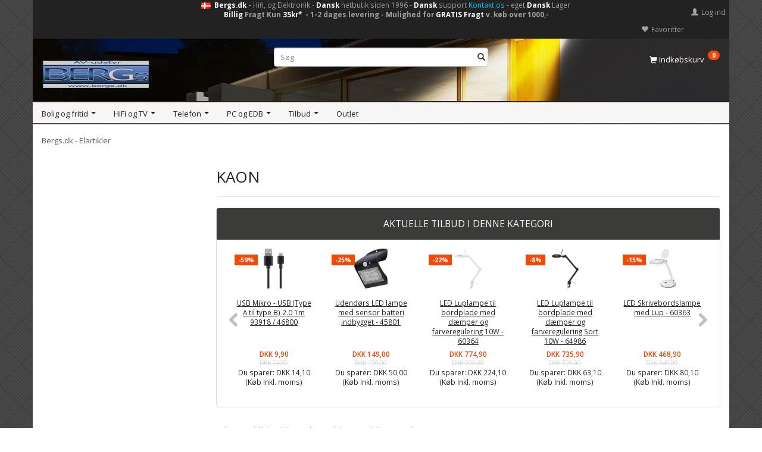

--- FILE ---
content_type: text/html; charset=UTF-8
request_url: https://www.bergs.dk/kaon/
body_size: 32591
content:
<!doctype html>
<html class="no-js  "
	lang="da"
>
<head>
					<title>Bergs.dk - Alle produkter fra KAON</title>
		<meta charset="utf-8">
		<meta http-equiv="X-UA-Compatible" content="IE=edge">
				<meta name="description" content="">
				<meta name="keywords" content="">
		<meta name="viewport" content="width=device-width, initial-scale=1">
								<link rel="alternate" hreflang="x-default" href="https://www.bergs.dk/kaon/">
			<link rel="alternate" hreflang="da-dk" href="https://www.bergs.dk/kaon/">
		
	<link rel="apple-touch-icon" href="/apple-touch-icon.png?v=1308844158">
	<link rel="icon" href="/favicon.ico?v=1933681809">

			<noscript>
	<style>
		.mm-inner .dropup,
		.mm-inner .dropdown {
			position: relative !important;
		}

		.dropdown:hover > .dropdown-menu {
			display: block !important;
			visibility: visible !important;
			opacity: 1;
		}

		.image.loading {
			opacity: 1;
		}

		.search-popup:hover .search {
			display: block;
		}
	</style>
</noscript>

<link rel="stylesheet" href="/build/frontend-theme/480.04a0f6ae.css"><link rel="stylesheet" href="/build/frontend-theme/theme.e8214cfe.css">
	
			<script id="obbIePolyfills">

	/**
	 * Object.assign() for IE11
	 * https://developer.mozilla.org/en-US/docs/Web/JavaScript/Reference/Global_Objects/Object/assign#Polyfill
	 */
	if (typeof Object.assign !== 'function') {

		Object.defineProperty(Object, 'assign', {

			value: function assign(target, varArgs) {

				// TypeError if undefined or null
				if (target == null) {
					throw new TypeError('Cannot convert undefined or null to object');
				}

				var to = Object(target);

				for (var index = 1; index < arguments.length; index++) {

					var nextSource = arguments[index];

					if (nextSource != null) {

						for (var nextKey in nextSource) {

							// Avoid bugs when hasOwnProperty is shadowed
							if (Object.prototype.hasOwnProperty.call(nextSource, nextKey)) {
								to[nextKey] = nextSource[nextKey];
							}
						}
					}
				}

				return to;
			},

			writable: true,
			configurable: true
		});
	}

</script>
<script id="obbJqueryShim">

		!function(){var n=[],t=function(t){n.push(t)},o={ready:function(n){t(n)}};window.jQuery=window.$=function(n){return"function"==typeof n&&t(n),o},document.addEventListener("obbReady",function(){for(var t=n.shift();t;)t(),t=n.shift()})}();

	
</script>

<script id="obbInit">

	document.documentElement.className += (self === top) ? ' not-in-iframe' : ' in-iframe';

	window.obb = {

		DEVMODE: false,

		components: {},

		constants: {
			IS_IN_IFRAME: (self !== top),
		},

		data: {
			possibleDiscountUrl: '/discount/check-product',
			possibleWishlistUrl: '/wishlist/check',
			buildSliderUrl: '/slider',
		},

		fn: {},

		jsServerLoggerEnabled: false,
	};

</script>
<script id="obbConstants">

	/** @lends obbConstants */
	obb.constants = {
		HOST: 'https://www.bergs.dk',

		// Environment
		IS_PROD_MODE: true,
		IS_DEV_MODE: false,
		IS_TEST_MODE: false,
		IS_TEST_RUNNING: document.documentElement.hasAttribute('webdriver'),

		// Browser detection
		// https://stackoverflow.com/a/23522755/1949503
		IS_BROWSER_SAFARI: /^((?!chrome|android).)*safari/i.test(navigator.userAgent),

		// Current currency
		CURRENCY: 'DKK',
		// Current currency
		CURRENCY_OPT: {
			'left': 'DKK ',
			'right': '',
			'thousand': '.',
			'decimal': ',',
		},

		LOCALES: [{"code":"da","locale":"da_dk"}],

		// Common data attributes
		LAZY_LOAD_BOOL_ATTR: 'data-lazy-load',

		// Current language's localization id
		LOCALE_ID: 'da',

		// Shopping cart
		SHOPPINGCART_POPUP_STATUS: true,
		BROWSER_LANGUAGE_DETECTION_ENABLE: false,
		CART_COOKIE_GUEST_ID: '_gpp_gcid',
		CART_COOKIE_POPUP_FLAG: '_gpp_sc_popup',
		CART_IMAGE_WIDTH: '50',
		CART_IMAGE_HEIGHT: '50',

		COOKIE_FE_LIST_VIEW: '_gpp_shop_clw',
		COOKIE_FE_USER: '_gpp_y',
		COOKIE_FE_PURCHASE_SESSION: '_gpp_purchase_session',
		COOKIE_FE_TRACKING: '_gpp_tupv',
		COOKIE_FE_AGE: '_gpp_age',
		COOKIE_FE_LANGUAGE: '_gpp_shop_language',

		// Category page
		PRODUCT_LISTING_LAYOUT: 'grid',

		// Category filters
		FILTER_ANIMATION_DURATION: 400,
		FILTER_UPDATE_NUMBER_OF_PRODUCTS_DELAY: 400,
		FILTER_APPLY_DELAY: 2000,
		FILTER_PARAMS_WITH_MULTIPLE_VALUES_REGEXP: '^(av-\\d+|br|cat|stock|g-\\d+)$',

		// Viewport breakpoint widths
		viewport: {
			XP_MAX: 479,
			XS_MIN: 480,
			XS_MAX: 799,
			SM_MIN: 800,
			SM_MAX: 991,
			MD_MIN: 992,
			MD_MAX: 1199,
			LG_MIN: 1200,

			WIDTH_PARAM_IN_REQUEST: 'viewport_width',
			XP: 'xp',
			XS: 'xs',
			SM: 'sm',
			MD: 'md',
			LG: 'lg',
		},

		IS_SEARCH_AUTOCOMPLETE_ENABLED: true
	};

</script>

<script id="obbCookies">
	(function() {

		var obb = window.obb;

		obb.fn.setCookie = function setCookie(cname, cvalue, exdays) {
			var d = new Date();
			d.setTime(d.getTime() + (exdays * 24 * 60 * 60 * 1000));
			var expires = "expires=" + d.toUTCString();
			document.cookie = cname + "=" + cvalue + "; " + expires;
		};

		obb.fn.getCookie = function getCookie(cname) {
			var name = cname + "=";
			var ca = document.cookie.split(';');
			for (var i = 0; i < ca.length; i++) {
				var c = ca[i];
				while (c.charAt(0) == ' ') {
					c = c.substring(1);
				}
				if (c.indexOf(name) == 0) {
					return c.substring(name.length, c.length);
				}
			}
			return false;
		};

		
	})();
</script>

<script id="obbTranslations">

	/** @lends obbTranslations */
	obb.translations = {

		categories: "Kategorier",
		brands: "M\u00e6rker",
		products: "Produkter",
		pages: "Information",

		confirm: "Bekr\u00e6ft",
		confirmDelete: "Er du sikker p\u00e5 at du vil slette dette?",
		confirmDeleteWishlist: "Er du sikker p\u00e5 at du vil slette denne \u00f8nskeliste, med alt indhold?",

		add: "Tilf\u00f8j",
		moreWithEllipsis: "L\u00e6s mere...",

		foundProduct: "Fundet %s produkter",
		foundProducts: "%s produkter fundet",
		notAvailable: "Ikke tilg\u00e6ngelig",
		notFound: "Ikke fundet",
		pleaseChooseVariant: "V\u00e6lg venligst en variant",
		pleaseChooseAttribute: "V\u00e6lg venligst %s",
		pleaseChooseAttributes: "V\u00e6lg venligst %s og %s",

		viewAll: "Vis alle",
		viewAllFrom: "Se alle fra",
		quantityStep: "Denne vare s\u00e6lges kun i antal\/kolli af %s",
		quantityMinimum: "Minimum k\u00f8b af denne vare er %s",
		quantityMaximum: "Maks %s stk. kan k\u00f8bes af denne vare",

		notifications: {

			fillRequiredFields: "Ikke alle obligatoriske felter er udfyldt",
		},
		notAllProductAvaliableInSet: "Desv\u00e6rre er alle produkter i dette s\u00e6t ikke tilg\u00e6ngelige. V\u00e6lg en venligst en anden variant, eller fjern produkter som ikke er tilg\u00e6ngelige.",
		wasCopiedToClipboard: "Text was copied to clipboard",
	};

</script>


	
	<link rel="icon" href="/favicon.ico"><script id="CookieConsent" src="https://policy.app.cookieinformation.com/uc.js"
    data-culture="DA" data-gcm-version="2.0" type="text/javascript"></script>
	
<script async src="https://www.googletagmanager.com/gtag/js?id=G-VMLZ0YS2HM"></script>
<script id="OBBGoogleAnalytics4">
	window.dataLayer = window.dataLayer || [];

	function gtag() {
		dataLayer.push(arguments);
	}

	gtag('js', new Date());

	gtag('config', 'G-VMLZ0YS2HM', {
		'anonymize_ip': false
		 });





</script>
<meta name="google-site-verification" content="WyhKRrk5wdyeAoPhsC4xpxTvxeNII38u0ACVCcic5xI" /><!-- Facebook Pixel Code -->
<script>
!function(f,b,e,v,n,t,s){if(f.fbq)return;n=f.fbq=function(){n.callMethod?
n.callMethod.apply(n,arguments):n.queue.push(arguments)};if(!f._fbq)f._fbq=n;
n.push=n;n.loaded=!0;n.version='2.0';n.queue=[];t=b.createElement(e);t.async=!0;
t.src=v;s=b.getElementsByTagName(e)[0];s.parentNode.insertBefore(t,s)}(window,
document,'script','https://connect.facebook.net/en_US/fbevents.js');
fbq('init', '1629191387332748'); // Insert your pixel ID here.
fbq('track', 'PageView');
</script>
<noscript><img height="1" width="1" style="display:none"
src="https://www.facebook.com/tr?id=1629191387332748&ev=PageView&noscript=1"
/></noscript>
<!-- DO NOT MODIFY -->
<!-- End Facebook Pixel Code -->
</head>

<body class="	page-brand bid203 					no-products
		
	
 ">
	<!-- Google Tag Manager -->
<noscript>
<iframe
	src='//www.googletagmanager.com/ns.html?id=GTM-P4FMG9'
	height='0' width='0' style='display:none;visibility:hidden'>
</iframe>
</noscript>
<script>(function(w,d,s,l,i){w[l]=w[l]||[];w[l].push({'gtm.start':
		new Date().getTime(),event:'gtm.js'});var f=d.getElementsByTagName(s)[0],
		j=d.createElement(s),dl=l!='dataLayer'?'&l='+l:'';j.async=true;j.src=
				'//www.googletagmanager.com/gtm.js?id='+i+dl;f.parentNode.insertBefore(j,f);
	})(window,document,'script','dataLayer','GTM-P4FMG9');</script>
<!-- End Google Tag Manager -->

	<div id="page-wrapper" class="page-wrapper">

		<section id="page-inner" class="page-inner">

			<header id="header" class="site-header">
									
<div
	class="navbar-default navbar-mobile visible-xp-block visible-xs-block "
	data-hook="mobileNavbar"
	role="tabpanel"
>
	<div class="container">

		<div class="clearfix">
			
<div
	class="sidebar-toggle-wrap visible-xp-block visible-xs-block pull-left"
>
	<button
		class="btn btn-default sidebar-toggle sidebar-toggle-general"
		data-hook="toggleMobileMenu"
	>
		<i class="icon-bars">
			<span class="sr-only">Skifte navigation</span>
			<span class="icon-bar"></span>
			<span class="icon-bar"></span>
			<span class="icon-bar"></span>
		</i>
		<span>Menu</span>
	</button>
</div>

			<ul class="nav navbar-nav nav-pills navbar-mobile-tabs pull-right">

				<li>
					<a
						class="toggle-price-vat"
						title="Vis&#x20;priser&#x20;ekskl.&#x20;moms"
						href="https://www.bergs.dk/_switch/price_vat"
					>
						<i class="glyphicon glyphicon-euro"></i>
					</a>
				</li>
				<li>
					<a
						class="toggle-tab-search"
						title="Søg"
						data-toggle="pill"
					>
						<i class="glyphicon glyphicon-search"></i>
					</a>
				</li>
								<li>
										
<a class="wishlist"
   id="wishlist-link"
   href="/user/check?go=/wishlist/"
   title="Favoritter"
	   data-show-modal-and-set-href-as-form-action=""
   data-target="#login-modal"
		>
	<i class="glyphicon glyphicon-heart"></i>
	<span class="title hidden-xp hidden-xs">
		Favoritter
	</span>
</a>

				</li>
				
				<li>
											<a
							class="login"
							data-hook="mobileNavbar-loginButton"
							title="Login"
							href="/user/"
							data-toggle="modal"
							data-target="#login-modal"
						>
							<i class="glyphicon glyphicon-user"></i>
						</a>
									</li>

									<li>
						<a
							class="toggle-tab-minicart "
							title="Cart"
							data-hook="mobileNavbar"
							href="#navbarMobileMinicart"
							data-toggle="pill"
						>
							<i class="glyphicon glyphicon-shopping-cart"></i>
							<span class="count badge"></span>
						</a>
					</li>
				
			</ul>
		</div>

		<div class="tab-content">
			<div
				class="tab-pane fade page-content tab-userbar"
				id="navbarMobileUserbar"
				data-hook="mobileNavbar-userMenu"
				role="tabpanel"
			>
				<ul class="nav navbar-nav">
					

						<li>
									
<a class="wishlist"
   id="wishlist-link"
   href="/user/check?go=/wishlist/"
   title="Favoritter"
	   data-show-modal-and-set-href-as-form-action=""
   data-target="#login-modal"
		>
	<i class="glyphicon glyphicon-heart"></i>
	<span class="title hidden-xp hidden-xs">
		Favoritter
	</span>
</a>

			</li>
				<li>
			<a class="login login-link"
   href="/user/"
   title="Login"
   data-toggle="modal"
   data-target="#login-modal"
	>
	<i class="glyphicon glyphicon-user"></i>
	<span class="title">
		Log ind
	</span>
</a>
		</li>
	
				</ul>
			</div>
		</div>

	</div>
</div>
														<nav class="navbar navbar-inverse text-center" role="navigation"> 			 		 			 		 			 		 			 		 			 		 			 		 			 		 			 		 			 		 			 		 			 		 			 		 			 		 			 		 			 		 			 		 			 		 			 		 			 		 			 		 			 		 			 		 			 		 			 		 			 		 			 		 			 		 			 		 			 		 			 		 			 		 			 		 			 		 			 		 			 		 			 		 			 		 			 		 			 		 			 		 			 		 			 		 			 		 			 		 			 		 			 		 			 		 			 		 			 		 			 		 			 		 			 		 			 		 			 		 			 		 			 		 			 		 			 		 			 		 			 		 			 		 			 		 			 		 			 		 			 		 			 		 			 		 			 		 			 		 			 		 			 		 			 		 			 		 			 		 			 		 			 		 			 		 			 		 			 		 			 		 			 		 			 		 			 		 			 		 			 		 			 		 			 		 			 		 			 		 			 		 			 		 			 		 			 		 			 		 			 		 			 		 			 		 			 		 			 		 			 		 			 		 			 		 			 		 			 		 			 		 			 		 			 		 			 		 			 		 			 		 			 		 			 		 			 		 			 		 			 		 			 		 			 		 			 		 			 		 			 		 			 		 			 		 			 		 			 		 			 		 			 		 			 		 			 		 			 		 			 		 			 		 			 		 			 		 			 		 			 		 			 		 			 		 			 		 		 	 		 	 		 	 		 	 		 	 		 	 		 	 		 	 		 	 		 	 		 	 		 	 		 	 		 	 		 	 		 	 		 	 		 	 		 	 		 	 		 	 		 	 		 	 		 	 		 	 		 	 		 	 		 	 		 	 		 	 		 	 		 	 		 	 		 	 		 	 		 	 		 	 		 	 		 	 		 	 		 	 		 	 		 	 		 	 		 	 		 	 		 	 		 	 		 	 		 	 		 	 		 	 		 	 		 	 		 	 		 	 		 	 		 	 		 	 		 	 		 	 		 	 		 	 		 	 		 	 		 	 		 	 		 	 		 	 		 	 		 	 		 	 		 	 		 	 		 	 		 	 		 	 		 	 		 	 		 	 		 	 		 	 		 	 		 	 		 	 		 	 		 	 		 	 		 	 		 	 		 	 		 	 		 	 		 	 		 	 		 	 		 	 		 	 		 	 		 	 		 	 		 	 		 	 		 	 		 	 		 	 		 	 		 	 		 	 		 	 		 	 		 	 		 	 		 	 		 	 		 	 		 	 		 	 		 	 		 	 		 	 		 	 		 	 		 	 		 	 		 	 		 	 		 	 		 	 		 	 		 	 		 	 		 	 		 	 		 	 		 	 		 	 		 	 		 	 		 	 		 	 		 	 		 	 					<div class="container"> 						<div class="collapse navbar-collapse">  						
 

 <div class="custom-text navbar-nav text-center topbar-centreret">



<p style="text-align: center;"><img src="/images/languages/da/flag.gif" alt="Dansk netbutik med elektronik og tilbehør" width="16" height="11">&nbsp;&nbsp;<strong><span style="color: #ffffff;">Bergs.dk</span> - </strong>Hifi, og Elektronik - <span style="color: #ffffff;"><strong>Dansk</strong></span> netbutik siden 1996&nbsp;- <span style="color: #ffffff;"><strong>Dansk</strong></span> support <span style="color: #00ccff;"><a style="color: #00ccff;" title="Kontakt os - Klik her" href="/information/contact/">Kontakt os</a></span> - eget <span style="color: #ffffff;"><strong>Dansk</strong></span> Lager<br><strong><span style="color: #ffffff;">&nbsp;Billig </span>Fragt Kun<span style="color: #ffffff;"> 35kr* </span>&nbsp;- 1-2 dages levering - Mulighed for <span style="color: #ffffff;">GRATIS&nbsp;Fragt</span> v. køb over 1000,-</strong></p>
</div>

	<ul
		class="userbar nav navbar-left navbar-nav navbar-right"
		id="userbar"
		
	>

					<li>
									
<a class="wishlist"
   id="wishlist-link"
   href="/user/check?go=/wishlist/"
   title="Favoritter"
	   data-show-modal-and-set-href-as-form-action=""
   data-target="#login-modal"
		>
	<i class="glyphicon glyphicon-heart"></i>
	<span class="title hidden-xp hidden-xs">
		Favoritter
	</span>
</a>

			</li>
		
					<li>
				<a class="login login-link"
   href="/user/"
   title="Login"
   data-toggle="modal"
   data-target="#login-modal"
	>
	<i class="glyphicon glyphicon-user"></i>
	<span class="title">
		Log ind
	</span>
</a>
			</li>
			</ul>

 </div> 					</div> 				</nav><div class="container"> 			 		 			 		 			 		 			 		 			 		 			 		 			 		 			 		 			 		 			 		 			 		 			 		 			 		 			 		 			 		 			 		 			 		 			 		 			 		 			 		 			 		 			 		 			 		 			 		 			 		 			 		 			 		 			 		 			 		 			 		 			 		 			 		 			 		 			 		 			 		 			 		 			 		 			 		 			 		 			 		 			 		 			 		 			 		 			 		 			 		 			 		 			 		 			 		 			 		 			 		 			 		 			 		 			 		 			 		 			 		 			 		 			 		 			 		 			 		 			 		 			 		 			 		 			 		 			 		 			 		 			 		 			 		 			 		 			 		 			 		 			 		 			 		 			 		 			 		 			 		 			 		 			 		 			 		 			 		 			 		 			 		 			 		 			 		 			 		 			 		 			 		 			 		 			 		 			 		 			 		 			 		 			 		 			 		 			 		 			 		 			 		 			 		 			 		 			 		 			 		 			 		 			 		 			 		 			 		 			 		 			 		 			 		 			 		 			 		 			 		 			 		 			 		 			 		 			 		 			 		 			 		 			 		 			 		 			 		 			 		 			 		 			 		 			 		 			 		 			 		 			 		 			 		 			 		 			 		 			 		 			 		 			 		 			 		 			 		 			 		 			 		 			 		 			 		 			 		 		 	 		 	 		 	 		 	 		 	 		 	 		 	 		 	 		 	 		 	 		 	 		 	 		 	 		 	 		 	 		 	 		 	 		 	 		 	 		 	 		 	 		 	 		 	 		 	 		 	 		 	 		 	 		 	 		 	 		 	 		 	 		 	 		 	 		 	 		 	 		 	 		 	 		 	 		 	 		 	 		 	 		 	 		 	 		 	 		 	 		 	 		 	 		 	 		 	 		 	 		 	 		 	 		 	 		 	 		 	 		 	 		 	 		 	 		 	 		 	 		 	 		 	 		 	 		 	 		 	 		 	 		 	 		 	 		 	 		 	 		 	 		 	 		 	 		 	 		 	 		 	 		 	 		 	 		 	 		 	 		 	 		 	 		 	 		 	 		 	 		 	 		 	 		 	 		 	 		 	 		 	 		 	 		 	 		 	 		 	 		 	 		 	 		 	 		 	 		 	 		 	 		 	 		 	 		 	 		 	 		 	 		 	 		 	 		 	 		 	 		 	 		 	 		 	 		 	 		 	 		 	 		 	 		 	 		 	 		 	<div class="row"> 			 		 			 		 			 		 			 		 			 		 			 		 			 		 			 		 			 		 			 		 			 		 			 		 			 		 			 		 			 		 			 		 			 		 			 		 			 		 			 		 			 		 			 		 			 		 			 		 			 		 			 		 			 		 			 		 			 		 			 		 			 		 			 		 			 		 			 		 			 		 			 		 			 		 			 		 			 		 			 		 			 		 			 		 			 		 			 		 			 		 			 		 			 		 			 		 			 		 			 		 			 		 			 		 			 		 			 		 			 		 			 		 			 		 			 		 			 		 			 		 			 		 			 		 			 		 			 		 			 		 			 		 			 		 			 		 			 		 			 		 			 		 			 		 			 		 			 		 			 		 			 		 			 		 			 		 			 		 			 		 			 		 			 		 			 		 			 		 			 		 			 		 			 		 			 		 			 		 			 		 			 		 			 		 			 		 			 		 			 		 			 		 			 		 			 		 			 		 			 		 			 		 			 		 			 		 			 		 			 		 			 		 			 		 			 		 			 		 			 		 			 		 			 		 			 		 			 		 			 		 			 		 			 		 			 		 			 		 			 		 			 		 			 		 			 		 			 		 			 		 			 		 			 		 			 		 			 		 			 		 			 		 			 		 			 		 			 		 			 		 			 		 			 		 			 		 			 		 			 		 			 		 			 		 			 		 			 		 			 		 			 		 			 		 			 		 			 		 			 		 			 		 			 		 			 		 			 		 			 		 			 		 			 		 			 		 			 		 			 		 			 		 			 		 			 		 			 		 			 		 			 		 			 		 			 		 			 		 			 		 			 		 			 		 			 		 			 		 			 		 			 		 			 		 			 		 		 	 		 	 		 	 		 	 		 	 		 	 		 	 		 	 		 	 		 	 		 	 		 	 		 	 		 	 		 	 		 	 		 	 		 	 		 	 		 	 		 	 		 	 		 	 		 	 		 	 		 	 		 	 		 	 		 	 		 	 		 	 		 	 		 	 		 	 		 	 		 	 		 	 		 	 		 	 		 	 		 	 		 	 		 	 		 	 		 	 		 	 		 	 		 	 		 	 		 	 		 	 		 	 		 	 		 	 		 	 		 	 		 	 		 	 		 	 		 	 		 	 		 	 		 	 		 	 		 	 		 	 		 	 		 	 		 	 		 	 		 	 		 	 		 	 		 	 		 	 		 	 		 	 		 	 		 	 		 	 		 	 		 	 		 	 		 	 		 	 		 	 		 	 		 	 		 	 		 	 		 	 		 	 		 	 		 	 		 	 		 	 		 	 		 	 		 	 		 	 		 	 		 	 		 	 		 	 		 	 		 	 		 	 		 	 		 	 		 	 		 	 		 	 		 	 		 	 		 	 		 	 		 	 		 	 		 	 		 	 		 	 		 	 		 	 		 	 		 	 		 	 		 	 		 	 		 	 		 	 		 	 		 	 		 	 		 	 		 	 		 	 		 	 		 	 		 	 		 	 		 	 		 	 		 	 		 	 		 	 		 	 					<div class="col-md-5">
<div
	class="logo  logo-kind-image"
	
	id="logo"
>
	<a
			aria-label="Bergs.dk"
			href="/"
			data-store-name="Bergs.dk"
		><img
					class="logo-image"
					src="https://www.bergs.dk/media/cache/logo_thumb_auto_resize/images/bergs_bilstereo.jpg?1537698527"
					alt="Bergs.dk"
				></a></div>
 </div> 					<div class="col-md-3"></div> 				<div class="col-md-8">
<form method="GET"
	  action="/search/"
	  class="dropdown search "
	  data-target="modal"
	  
>
			
	<input
		id="search-input-desktop"
		type="search"
		class="form-control search-autocomplete"
		name="q"
		maxlength="255"
		placeholder="Søg"
		value=""
		data-request-url="/search/suggestion/"
		aria-haspopup="true"
		aria-expanded="false"
			>
		<button class="btn" type="submit" aria-label="Søg">
			<i class="glyphicon glyphicon-search"></i>
		</button>
		<div class="dropdown-menu w-100 search-output-container">
			<div class="suggestions d-none">
				<b>Forslag: </b>
				<div class="suggestion-terms"></div>
			</div>
			<div class="main">
				<div class="search-content empty" data-section="products" id="search-results-products">
					<ul class="mt-2 custom search-list"></ul>
					<p class="search-suggestion-empty">Ingen resultater fundet</p>
					<button name="view" type="submit" class="btn btn-link">
						Vis alle resultater <span>(0)</span>
					</button>
				</div>
			</div>
		</div>
				<style>
			form.search .dropdown-menu li .image {
				max-width: 100px;
			}
		</style>

	</form>
 </div><div class="col-md-3"></div><div class="col-md-5"><nav class="navbar" role="navigation" style=""> 			 		 			 		 			 		 			 		 			 		 			 		 			 		 			 		 			 		 			 		 			 		 			 		 			 		 			 		 			 		 			 		 			 		 			 		 			 		 			 		 			 		 			 		 			 		 			 		 			 		 			 		 			 		 			 		 			 		 			 		 			 		 			 		 			 		 			 		 			 		 			 		 		 	 		 	 		 	 		 	 		 	 		 	 		 	 		 	 		 	 		 	 		 	 		 	 		 	 		 	 		 	 		 	 		 	 		 	 		 	 		 	 		 	 		 	 		 	 		 	 		 	 		 	 		 	 		 	 		 	 		 	 		 	 		 	  				
	<ul
		class="minicart minicart-compact  nav navbar-right navbar-nav text-right"
		id="minicart"
		
	>
		<li
			class="dropdown"
			data-backdrop="static"
			data-dropdown-align="right"
			data-reload-name="cart"
			data-reload-url="/cart/show/minicart/compact"
		>
			
<a aria-label="Indkøbskurv" href="/cart/"  data-toggle="dropdown" data-hover="dropdown" data-link-is-clickable>

	<i class="glyphicon glyphicon-shopping-cart"></i>
	<span class="title">
		Indkøbskurv
	</span>
	<span class="total">
		
	</span>
	<span class="count badge">
		0
	</span>

</a>

<div class="dropdown-menu prevent-click-event-propagation">
	

	<div class="cart cart-compact panel panel-default  "
		
	>
		<div class="panel-heading">
			Indkøbskurv
		</div>

		<div class="panel-body"
			 data-reload-name="cart"
			 data-reload-url="/cart/show/cartbody_minified/compact"
		>
			

	<div class="inner empty">
		<span class="empty-cart-message">
			Din indkøbskurv er tom!
		</span>
	</div>




			
	<div class="cards ">
					<img src="https://www.bergs.dk/media/cache/small_cards/images/certificates/dankort.gif" alt="paymentlogo">
					<img src="https://www.bergs.dk/media/cache/small_cards/images/certificates/visa_electron.gif" alt="paymentlogo">
					<img src="https://www.bergs.dk/media/cache/small_cards/images/certificates/visa.gif" alt="paymentlogo">
					<img src="https://www.bergs.dk/media/cache/small_cards/images/certificates/mastercard.gif" alt="paymentlogo">
					<img src="https://www.bergs.dk/media/cache/small_cards/images/certificates/mobilepay_logo.png" alt="paymentlogo">
			</div>
		</div>

		<div class="panel-footer">

			<form action="/checkout">
				<button type="submit" class="btn btn-primary btn-block">
					Til kassen
				</button>
			</form>

			<form action="/cart/">
				<button type="submit" class="btn btn-default btn-block">
					Se indkøbskurv
				</button>
			</form>
		</div>

	</div>
</div>

		</li>
	</ul>
 </nav></div></div></div><nav class="navbar navbar-default" role="navigation"> 			 		 			 		 			 		 			 		 			 		 			 		 			 		 			 		 			 		 			 		 			 		 			 		 			 		 			 		 			 		 			 		 			 		 			 		 			 		 			 		 			 		 			 		 			 		 			 		 			 		 			 		 			 		 			 		 			 		 			 		 			 		 			 		 			 		 			 		 			 		 			 		 			 		 			 		 			 		 			 		 			 		 			 		 			 		 			 		 			 		 		 	 		 	 		 	 		 	 		 	 		 	 		 	 		 	 		 	 		 	 		 	 		 	 		 	 		 	 		 	 		 	 		 	 		 	 		 	 		 	 		 	 		 	 		 	 		 	 		 	 		 	 		 	 		 	 		 	 		 	 		 	 		 	 		 	 		 	 		 	 		 	 		 	 		 	 		 	 		 	 		 	 		 	 		 	 		 	 					<div class="container"> 						<div class="collapse navbar-collapse">  						



					
		<ul class="horizontal-categories-menu nav navbar-nav navbar-center navbar-nav navbar-left mm-inner max-level-3 ">
											
						 	
													
	<li class="cid1063 level1 has-children dropdown mm-columns-3"
					data-dropdown-align="center"
			>
		<a class="dropdown-toggle"
		   href="/bolig-og-fritid-1063/"
							data-toggle="dropdown"
				data-hover="dropdown"
				data-link-is-clickable
					>
			
			<span class="col-title">
				<span class="title">Bolig og fritid</span>

				
				<span class="caret"></span>
				</span>
		</a>

											
								<ul class="dropdown-menu hidden mm-content">
				
											
			<li class="mm-column col-sm-1" style="width: 33.333333333333%;">
			<ul>
																																						
		
											
	<li class="cid199 level2 has-children mm-cell"
			>
		<a class=""
		   href="/el-artikler-199/"
					>
			
			<span class="col-title">
				<span class="title">El artikler</span>

				
				</span>
		</a>

											
								<ul class="">
				
																			
		
			
	<li class="cid300 level3"
			>
		<a class=""
		   href="/belysning-300/"
					>
			
			<span class="col-title">
				<span class="title">Belysning</span>

				
				</span>
		</a>

											
			</li>

															
		
			
	<li class="cid299 level3"
			>
		<a class=""
		   href="/batterier-299/"
					>
			
			<span class="col-title">
				<span class="title">Batterier</span>

				
				</span>
		</a>

											
			</li>

															
		
			
	<li class="cid297 level3"
			>
		<a class=""
		   href="/babyalarmer-297/"
					>
			
			<span class="col-title">
				<span class="title">Babyalarmer</span>

				
				</span>
		</a>

											
			</li>

															
		
			
	<li class="cid533 level3"
			>
		<a class=""
		   href="/brand-alarmer-533/"
					>
			
			<span class="col-title">
				<span class="title">Brand alarmer</span>

				
				</span>
		</a>

											
			</li>

															
		
			
	<li class="cid304 level3"
			>
		<a class=""
		   href="/diverse-elartikler-304/"
					>
			
			<span class="col-title">
				<span class="title">Diverse elartikler</span>

				
				</span>
		</a>

											
			</li>

															
		
			
	<li class="cid1248 level3"
			>
		<a class=""
		   href="/invertere-1248/"
					>
			
			<span class="col-title">
				<span class="title">Invertere</span>

				
				</span>
		</a>

											
			</li>

															
		
			
	<li class="cid296 level3"
			>
		<a class=""
		   href="/personlig-pleje-296/"
					>
			
			<span class="col-title">
				<span class="title">Personlig pleje</span>

				
				</span>
		</a>

											
			</li>

															
		
			
	<li class="cid401 level3"
			>
		<a class=""
		   href="/traadloese-doerklokker-401/"
					>
			
			<span class="col-title">
				<span class="title">Trådløse Dørklokker</span>

				
				</span>
		</a>

											
			</li>

															
		
			
	<li class="cid1078 level3"
			>
		<a class=""
		   href="/stik-og-afbrydere-1078/"
					>
			
			<span class="col-title">
				<span class="title">Stik og afbrydere</span>

				
				</span>
		</a>

											
			</li>

															
		
			
	<li class="cid396 level3"
			>
		<a class=""
		   href="/traadloese-stikkontakter-396/"
					>
			
			<span class="col-title">
				<span class="title">Trådløse stikkontakter</span>

				
				</span>
		</a>

											
			</li>

															
		
			
	<li class="cid301 level3"
			>
		<a class=""
		   href="/stoevsugere-og-tilbehoer-301/"
					>
			
			<span class="col-title">
				<span class="title">Støvsugere og tilbehør</span>

				
				</span>
		</a>

											
			</li>

															
		
			
	<li class="cid303 level3"
			>
		<a class=""
		   href="/stroemforsyning-303/"
					>
			
			<span class="col-title">
				<span class="title">Strømforsyning</span>

				
				</span>
		</a>

											
			</li>

															
		
			
	<li class="cid346 level3"
			>
		<a class=""
		   href="/tilbehoer-gps-346/"
					>
			
			<span class="col-title">
				<span class="title">Tilbehør GPS</span>

				
				</span>
		</a>

											
			</li>

															
		
			
	<li class="cid397 level3"
			>
		<a class=""
		   href="/maaleudstyr-397/"
					>
			
			<span class="col-title">
				<span class="title">Måleudstyr</span>

				
				</span>
		</a>

											
			</li>

															
		
			
	<li class="cid446 level3"
			>
		<a class=""
		   href="/koekken-maskiner-446/"
					>
			
			<span class="col-title">
				<span class="title">Køkken maskiner</span>

				
				</span>
		</a>

											
			</li>

															
		
			
	<li class="cid1309 level3"
			>
		<a class=""
		   href="/sikringer-og-relaeer-1309/"
					>
			
			<span class="col-title">
				<span class="title">Sikringer og relæer</span>

				
				</span>
		</a>

											
			</li>

															
		
			
	<li class="cid1312 level3"
			>
		<a class=""
		   href="/til-bilens-cigarstik-1312/"
					>
			
			<span class="col-title">
				<span class="title">Til bilens cigarstik</span>

				
				</span>
		</a>

											
			</li>

												</ul>
			</li>

																		</ul>
		</li>
			<li class="mm-column col-sm-1" style="width: 33.333333333333%;">
			<ul>
																																						
		
											
	<li class="cid200 level2 has-children mm-cell"
			>
		<a class=""
		   href="/overvaagning-200/"
					>
			
			<span class="col-title">
				<span class="title">Overvågning</span>

				
				</span>
		</a>

											
								<ul class="">
				
																			
		
			
	<li class="cid1013 level3"
			>
		<a class=""
		   href="/kamera-overvaagning-1013/"
					>
			
			<span class="col-title">
				<span class="title">Kamera overvågning</span>

				
				</span>
		</a>

											
			</li>

															
		
			
	<li class="cid1014 level3"
			>
		<a class=""
		   href="/alarmsystem-1014/"
					>
			
			<span class="col-title">
				<span class="title">Alarmsystem</span>

				
				</span>
		</a>

											
			</li>

															
		
			
	<li class="cid1016 level3"
			>
		<a class=""
		   href="/tracker-og-keyfinder-1016/"
					>
			
			<span class="col-title">
				<span class="title">Tracker og Keyfinder</span>

				
				</span>
		</a>

											
			</li>

												</ul>
			</li>

																																																	
		
											
	<li class="cid1082 level2 has-children mm-cell"
			>
		<a class=""
		   href="/hus-og-have-1082/"
					>
			
			<span class="col-title">
				<span class="title">Hus og Have</span>

				
				</span>
		</a>

											
								<ul class="">
				
																			
		
			
	<li class="cid466 level3"
			>
		<a class=""
		   href="/vaskeboerster-466/"
					>
			
			<span class="col-title">
				<span class="title">Vaskebørster</span>

				
				</span>
		</a>

											
			</li>

															
		
			
	<li class="cid1083 level3"
			>
		<a class=""
		   href="/terrassevarmer-1083/"
					>
			
			<span class="col-title">
				<span class="title">Terrassevarmer</span>

				
				</span>
		</a>

											
			</li>

															
		
			
	<li class="cid1246 level3"
			>
		<a class=""
		   href="/skadedyrsbekaempelse-1246/"
					>
			
			<span class="col-title">
				<span class="title">Skadedyrsbekæmpelse</span>

				
				</span>
		</a>

											
			</li>

												</ul>
			</li>

																		</ul>
		</li>
			<li class="mm-column col-sm-1" style="width: 33.333333333333%;">
			<ul>
																																						
		
						
	<li class="cid201 level2 mm-cell"
			>
		<a class=""
		   href="/vaerktoej-201/"
					>
			
			<span class="col-title">
				<span class="title">Værktøj</span>

				
				</span>
		</a>

						
			</li>

																																																	
		
						
	<li class="cid194 level2 mm-cell"
			>
		<a class=""
		   href="/camping-194/"
					>
			
			<span class="col-title">
				<span class="title">Camping</span>

				
				</span>
		</a>

						
			</li>

																																																	
		
						
	<li class="cid195 level2 mm-cell"
			>
		<a class=""
		   href="/cykel-195/"
					>
			
			<span class="col-title">
				<span class="title">Cykel</span>

				
				</span>
		</a>

						
			</li>

																																																	
		
						
	<li class="cid464 level2 mm-cell"
			>
		<a class=""
		   href="/motorcykel-464/"
					>
			
			<span class="col-title">
				<span class="title">Motorcykel</span>

				
				</span>
		</a>

						
			</li>

																																																	
		
						
	<li class="cid202 level2 mm-cell"
			>
		<a class=""
		   href="/kontorartikler-202/"
					>
			
			<span class="col-title">
				<span class="title">Kontorartikler</span>

				
				</span>
		</a>

						
			</li>

																																																	
		
						
	<li class="cid203 level2 mm-cell"
			>
		<a class=""
		   href="/beklaedning-203/"
					>
			
			<span class="col-title">
				<span class="title">Beklædning</span>

				
				</span>
		</a>

						
			</li>

																																																	
		
						
	<li class="cid227 level2 mm-cell"
			>
		<a class=""
		   href="/beklaedningsfilt-227/"
					>
			
			<span class="col-title">
				<span class="title">Beklædningsfilt</span>

				
				</span>
		</a>

						
			</li>

																																																	
		
						
	<li class="cid1057 level2 mm-cell"
			>
		<a class=""
		   href="/boern-1057/"
					>
			
			<span class="col-title">
				<span class="title">Børn</span>

				
				</span>
		</a>

						
			</li>

																		</ul>
		</li>
	
		
							</ul>
			</li>

											
						 	
													
	<li class="cid196 level1 has-children dropdown mm-columns-4"
					data-dropdown-align="center"
			>
		<a class="dropdown-toggle"
		   href="/hifi-og-tv-196/"
							data-toggle="dropdown"
				data-hover="dropdown"
				data-link-is-clickable
					>
			
			<span class="col-title">
				<span class="title">HiFi og TV</span>

				
				<span class="caret"></span>
				</span>
		</a>

											
								<ul class="dropdown-menu hidden mm-content">
				
											
			<li class="mm-column col-sm-1" style="width: 25%;">
			<ul>
																																						
		
						
	<li class="cid641 level2 mm-cell"
			>
		<a class=""
		   href="/bluetooth-hoejttaler-641/"
					>
			
			<span class="col-title">
				<span class="title">Bluetooth højttaler</span>

				
				</span>
		</a>

						
			</li>

																																																	
		
						
	<li class="cid242 level2 mm-cell"
			>
		<a class=""
		   href="/dab-sat-internet-radioer-242/"
					>
			
			<span class="col-title">
				<span class="title">DAB / SAT / internet radioer</span>

				
				</span>
		</a>

						
			</li>

																																																	
		
						
	<li class="cid233 level2 mm-cell"
			>
		<a class=""
		   href="/forstaerkere-og-receivere-233/"
					>
			
			<span class="col-title">
				<span class="title">Forstærkere og Receivere</span>

				
				</span>
		</a>

						
			</li>

																																																	
		
						
	<li class="cid240 level2 mm-cell"
			>
		<a class=""
		   href="/hifi-hoejttalere-240/"
					>
			
			<span class="col-title">
				<span class="title">Hifi Højttalere</span>

				
				</span>
		</a>

						
			</li>

																																																	
		
						
	<li class="cid237 level2 mm-cell"
			>
		<a class=""
		   href="/hovedtelefoner-237/"
					>
			
			<span class="col-title">
				<span class="title">Hovedtelefoner</span>

				
				</span>
		</a>

						
			</li>

																		</ul>
		</li>
			<li class="mm-column col-sm-1" style="width: 25%;">
			<ul>
																																						
		
						
	<li class="cid238 level2 mm-cell"
			>
		<a class=""
		   href="/musik-systemer-238/"
					>
			
			<span class="col-title">
				<span class="title">Musik systemer</span>

				
				</span>
		</a>

						
			</li>

																																																	
		
						
	<li class="cid232 level2 mm-cell"
			>
		<a class=""
		   href="/tv-232/"
					>
			
			<span class="col-title">
				<span class="title">TV</span>

				
				</span>
		</a>

						
			</li>

																																																	
		
						
	<li class="cid239 level2 mm-cell"
			>
		<a class=""
		   href="/transportabel-av-239/"
					>
			
			<span class="col-title">
				<span class="title">Transportabel AV</span>

				
				</span>
		</a>

						
			</li>

																																																	
		
						
	<li class="cid243 level2 mm-cell"
			>
		<a class=""
		   href="/foto-243/"
					>
			
			<span class="col-title">
				<span class="title">Foto</span>

				
				</span>
		</a>

						
			</li>

																		</ul>
		</li>
			<li class="mm-column col-sm-1" style="width: 25%;">
			<ul>
																																						
		
											
	<li class="cid241 level2 has-children mm-cell"
			>
		<a class=""
		   href="/tv-tuner-bokse-til-dvb-t-c-og-sat-241/"
					>
			
			<span class="col-title">
				<span class="title">TV tuner bokse til DVB-T/C og SAT</span>

				
				</span>
		</a>

											
								<ul class="">
				
																			
		
			
	<li class="cid415 level3"
			>
		<a class=""
		   href="/dvb-t2-tuner-boks-til-tv-via-antenne-boxer-fta-415/"
					>
			
			<span class="col-title">
				<span class="title">DVB-T2 Tuner boks til TV via antenne, Boxer, FTA</span>

				
				</span>
		</a>

											
			</li>

															
		
			
	<li class="cid416 level3"
			>
		<a class=""
		   href="/dvb-c-tuner-boks-til-kabel-tv-416/"
					>
			
			<span class="col-title">
				<span class="title">DVB-C Tuner boks til kabel TV</span>

				
				</span>
		</a>

											
			</li>

															
		
			
	<li class="cid418 level3"
			>
		<a class=""
		   href="/tilbehoer-til-dvb-t-dvb-c-dvb-s-418/"
					>
			
			<span class="col-title">
				<span class="title">Tilbehør til DVB-T DVB-C DVB-S</span>

				
				</span>
		</a>

											
			</li>

												</ul>
			</li>

																		</ul>
		</li>
			<li class="mm-column col-sm-1" style="width: 25%;">
			<ul>
																																						
		
											
	<li class="cid245 level2 has-children mm-cell"
			>
		<a class=""
		   href="/tilbehoer-tv-og-hifi-245/"
					>
			
			<span class="col-title">
				<span class="title">Tilbehør TV og HiFi</span>

				
				</span>
		</a>

											
								<ul class="">
				
																			
		
			
	<li class="cid281 level3"
			>
		<a class=""
		   href="/antenner-paraboler-mm-281/"
					>
			
			<span class="col-title">
				<span class="title">Antenner paraboler m.m</span>

				
				</span>
		</a>

											
			</li>

															
		
			
	<li class="cid282 level3"
			>
		<a class=""
		   href="/fjernbetjeninger-282/"
					>
			
			<span class="col-title">
				<span class="title">Fjernbetjeninger</span>

				
				</span>
		</a>

											
			</li>

															
		
			
	<li class="cid283 level3"
			>
		<a class=""
		   href="/kabler-mm-283/"
					>
			
			<span class="col-title">
				<span class="title">Kabler m.m</span>

				
				</span>
		</a>

											
			</li>

															
		
			
	<li class="cid284 level3"
			>
		<a class=""
		   href="/vaegbeslag-284/"
					>
			
			<span class="col-title">
				<span class="title">Vægbeslag</span>

				
				</span>
		</a>

											
			</li>

															
		
			
	<li class="cid285 level3"
			>
		<a class=""
		   href="/diverse-tilbehoer-285/"
					>
			
			<span class="col-title">
				<span class="title">Diverse tilbehør</span>

				
				</span>
		</a>

											
			</li>

												</ul>
			</li>

																		</ul>
		</li>
	
		
							</ul>
			</li>

											
						 	
													
	<li class="cid197 level1 has-children dropdown mm-columns-2"
					data-dropdown-align="center"
			>
		<a class="dropdown-toggle"
		   href="/telefon-197/"
							data-toggle="dropdown"
				data-hover="dropdown"
				data-link-is-clickable
					>
			
			<span class="col-title">
				<span class="title">Telefon</span>

				
				<span class="caret"></span>
				</span>
		</a>

											
								<ul class="dropdown-menu hidden mm-content">
				
											
			<li class="mm-column col-sm-1" style="width: 50%;">
			<ul>
																																						
		
						
	<li class="cid287 level2 mm-cell"
			>
		<a class=""
		   href="/traadloes-telefon-287/"
					>
			
			<span class="col-title">
				<span class="title">Trådløs telefon</span>

				
				</span>
		</a>

						
			</li>

																																																	
		
						
	<li class="cid286 level2 mm-cell"
			>
		<a class=""
		   href="/bluetooth-tilbehoer-286/"
					>
			
			<span class="col-title">
				<span class="title">Bluetooth tilbehør</span>

				
				</span>
		</a>

						
			</li>

																																																	
		
						
	<li class="cid289 level2 mm-cell"
			>
		<a class=""
		   href="/bord-telefoner-289/"
					>
			
			<span class="col-title">
				<span class="title">Bord telefoner</span>

				
				</span>
		</a>

						
			</li>

																																																	
		
						
	<li class="cid290 level2 mm-cell"
			>
		<a class=""
		   href="/mobiltelefon-290/"
					>
			
			<span class="col-title">
				<span class="title">Mobiltelefon</span>

				
				</span>
		</a>

						
			</li>

																																																	
		
						
	<li class="cid288 level2 mm-cell"
			>
		<a class=""
		   href="/ip-wifi-telefoner-288/"
					>
			
			<span class="col-title">
				<span class="title">IP / WiFi telefoner</span>

				
				</span>
		</a>

						
			</li>

																																																	
		
						
	<li class="cid293 level2 mm-cell"
			>
		<a class=""
		   href="/tilbehoer-alm-telefon-293/"
					>
			
			<span class="col-title">
				<span class="title">Tilbehør alm. Telefon</span>

				
				</span>
		</a>

						
			</li>

																		</ul>
		</li>
			<li class="mm-column col-sm-1" style="width: 50%;">
			<ul>
																																						
		
											
	<li class="cid292 level2 has-children mm-cell"
			>
		<a class=""
		   href="/tilbehoer-til-mobiltelefon-292/"
					>
			
			<span class="col-title">
				<span class="title">Tilbehør til Mobiltelefon</span>

				
				</span>
		</a>

											
								<ul class="">
				
																			
		
			
	<li class="cid432 level3"
			>
		<a class=""
		   href="/batteri-til-mobil-telefon-432/"
					>
			
			<span class="col-title">
				<span class="title">Batteri til Mobil telefon</span>

				
				</span>
		</a>

											
			</li>

															
		
			
	<li class="cid433 level3"
			>
		<a class=""
		   href="/cover-til-mobil-telefon-433/"
					>
			
			<span class="col-title">
				<span class="title">Cover til Mobil telefon</span>

				
				</span>
		</a>

											
			</li>

															
		
			
	<li class="cid434 level3"
			>
		<a class=""
		   href="/bluetooth-headset-og-haandfri-til-mobil-telefon-434/"
					>
			
			<span class="col-title">
				<span class="title">Bluetooth headset og håndfri til Mobil telefon</span>

				
				</span>
		</a>

											
			</li>

															
		
			
	<li class="cid455 level3"
			>
		<a class=""
		   href="/holdere-til-mobil-telefon-455/"
					>
			
			<span class="col-title">
				<span class="title">Holdere til mobil telefon</span>

				
				</span>
		</a>

											
			</li>

															
		
			
	<li class="cid457 level3"
			>
		<a class=""
		   href="/lader-til-mobiltelefon-457/"
					>
			
			<span class="col-title">
				<span class="title">Lader til mobiltelefon</span>

				
				</span>
		</a>

											
			</li>

															
		
			
	<li class="cid458 level3"
			>
		<a class=""
		   href="/headset-og-hoejttalere-med-ledning-458/"
					>
			
			<span class="col-title">
				<span class="title">Headset og højttalere med ledning</span>

				
				</span>
		</a>

											
			</li>

															
		
			
	<li class="cid459 level3"
			>
		<a class=""
		   href="/display-og-beskyttelsesfilm-mobil-459/"
					>
			
			<span class="col-title">
				<span class="title">Display og beskyttelsesfilm mobil</span>

				
				</span>
		</a>

											
			</li>

															
		
			
	<li class="cid460 level3"
			>
		<a class=""
		   href="/adapter-og-kabler-til-mobil-460/"
					>
			
			<span class="col-title">
				<span class="title">Adapter og Kabler til Mobil</span>

				
				</span>
		</a>

											
			</li>

															
		
			
	<li class="cid461 level3"
			>
		<a class=""
		   href="/diverse-tilbehoer-mobil-461/"
					>
			
			<span class="col-title">
				<span class="title">Diverse tilbehør mobil</span>

				
				</span>
		</a>

											
			</li>

												</ul>
			</li>

																		</ul>
		</li>
	
		
							</ul>
			</li>

											
						 	
													
	<li class="cid198 level1 has-children dropdown mm-columns-2"
					data-dropdown-align="center"
			>
		<a class="dropdown-toggle"
		   href="/pc-og-edb-198/"
							data-toggle="dropdown"
				data-hover="dropdown"
				data-link-is-clickable
					>
			
			<span class="col-title">
				<span class="title">PC og EDB</span>

				
				<span class="caret"></span>
				</span>
		</a>

											
								<ul class="dropdown-menu hidden mm-content">
				
											
			<li class="mm-column col-sm-1" style="width: 50%;">
			<ul>
																																						
		
						
	<li class="cid267 level2 mm-cell"
			>
		<a class=""
		   href="/tablet-pc-og-ipads-267/"
					>
			
			<span class="col-title">
				<span class="title">Tablet PC og iPads</span>

				
				</span>
		</a>

						
			</li>

																																																	
		
						
	<li class="cid268 level2 mm-cell"
			>
		<a class=""
		   href="/stationaer-media-pc-268/"
					>
			
			<span class="col-title">
				<span class="title">Stationær / Media PC</span>

				
				</span>
		</a>

						
			</li>

																																																	
		
											
	<li class="cid271 level2 has-children mm-cell"
			>
		<a class=""
		   href="/hardware-og-tilbehoer-271/"
					>
			
			<span class="col-title">
				<span class="title">Hardware og tilbehør</span>

				
				</span>
		</a>

											
								<ul class="">
				
																			
		
			
	<li class="cid361 level3"
			>
		<a class=""
		   href="/memory-361/"
					>
			
			<span class="col-title">
				<span class="title">Memory</span>

				
				</span>
		</a>

											
			</li>

															
		
			
	<li class="cid363 level3"
			>
		<a class=""
		   href="/netvaerk-363/"
					>
			
			<span class="col-title">
				<span class="title">Netværk</span>

				
				</span>
		</a>

											
			</li>

															
		
			
	<li class="cid365 level3"
			>
		<a class=""
		   href="/pc-hoejttalere-mm-365/"
					>
			
			<span class="col-title">
				<span class="title">PC Højttalere m.m</span>

				
				</span>
		</a>

											
			</li>

															
		
			
	<li class="cid369 level3"
			>
		<a class=""
		   href="/pc-kabler-mm-369/"
					>
			
			<span class="col-title">
				<span class="title">PC Kabler m.m</span>

				
				</span>
		</a>

											
			</li>

															
		
			
	<li class="cid364 level3"
			>
		<a class=""
		   href="/pc-tasker-364/"
					>
			
			<span class="col-title">
				<span class="title">PC Tasker</span>

				
				</span>
		</a>

											
			</li>

															
		
			
	<li class="cid367 level3"
			>
		<a class=""
		   href="/printere-scannere-367/"
					>
			
			<span class="col-title">
				<span class="title">Printere &amp; scannere</span>

				
				</span>
		</a>

											
			</li>

															
		
			
	<li class="cid371 level3"
			>
		<a class=""
		   href="/pc-monitors-og-skaerme-371/"
					>
			
			<span class="col-title">
				<span class="title">PC Monitors og Skærme</span>

				
				</span>
		</a>

											
			</li>

															
		
			
	<li class="cid360 level3"
			>
		<a class=""
		   href="/storage-loesninger-360/"
					>
			
			<span class="col-title">
				<span class="title">Storage løsninger</span>

				
				</span>
		</a>

											
			</li>

															
		
			
	<li class="cid370 level3"
			>
		<a class=""
		   href="/tastatur-og-mus-370/"
					>
			
			<span class="col-title">
				<span class="title">Tastatur og Mus</span>

				
				</span>
		</a>

											
			</li>

															
		
			
	<li class="cid422 level3"
			>
		<a class=""
		   href="/batteri-til-baerbar-422/"
					>
			
			<span class="col-title">
				<span class="title">Batteri til Bærbar</span>

				
				</span>
		</a>

											
			</li>

															
		
			
	<li class="cid372 level3"
			>
		<a class=""
		   href="/diverse-tilbehoer-372/"
					>
			
			<span class="col-title">
				<span class="title">Diverse tilbehør</span>

				
				</span>
		</a>

											
			</li>

												</ul>
			</li>

																		</ul>
		</li>
			<li class="mm-column col-sm-1" style="width: 50%;">
			<ul>
																</ul>
		</li>
	
		
							</ul>
			</li>

											
						 	
								
	<li class="cid454 level1 has-children dropdown"
					data-dropdown-align="left"
			>
		<a class="dropdown-toggle"
		   href="/tilbud-454/"
							data-toggle="dropdown"
				data-hover="dropdown"
				data-link-is-clickable
					>
			
			<span class="col-title">
				<span class="title">Tilbud</span>

				
				<span class="caret"></span>
				</span>
		</a>

											
								<ul class="dropdown-menu hidden">
				
																			
		
			
	<li class="cid1018 level2"
			>
		<a class=""
		   href="/udsalg-1018/"
					>
			
			<span class="col-title">
				<span class="title">UDSALG</span>

				
				</span>
		</a>

						
			</li>

												</ul>
			</li>

											
						 	
			
	<li class="cid209 level1"
					data-dropdown-align="left"
			>
		<a class=""
		   href="/outlet-209/"
					>
			
			<span class="col-title">
				<span class="title">Outlet</span>

				
				</span>
		</a>

						
			</li>

					</ul>

	
 </div> 					</div> 				</nav>								<div class="section-border container"></div>
			</header>

							<main id="main" class="site-main">
					<div class="container notification-wrap">
						<div id="notification">
																</div>
					</div>
						<div class="container">
        <ol
	id="breadcrumb"
	class="breadcrumb "
	
>
							
		<li class="breadcrumb-item  active"
			
		>
							<a
					
					href="/"
				>
					<span
						class="title"
						itemprop="name"
					>
						Bergs.dk - Elartikler
					</span>
				</a>
									</li>
	
</ol>
    </div>
    <div class="container">
        <div class="row">
            <div class="col-md-6">
                



				
 
	
<div
	class="panel panel-default filter filter-panel collapsible hidden-xp hidden-xs hidden-sm "
				data-hook="filterPanel"
	>
			<div class="panel-heading">
			
			<span>Tilpas udvalg</span>

			<button type="button"
					class="panel-toggle"
					data-toggle="collapse"
					data-target="#filterPanelBody"
			>
				<span class="glyphicon glyphicon-menu-up"></span>
				<span class="sr-only">Skifte filter</span>
			</button>

		
		</div>
	
		

			<div
			class="panel-body collapse in"
							id="filterPanelBody"
					>
			
			
								
	
	
	


		
		</div>
	</div>
            </div>
            <div class="col-md-18">
                

	<header class="page-header ">
		<h1>
			<span class="page-header-title">
				KAON
			</span>
		</h1>
	</header>

                <div class="panel hidden-xp hidden-xs panel-default">
                    <div class="panel-heading">
                        



				Aktuelle tilbud i denne kategori
                    </div>
                    <div class="panel-body">
                        

					



		
			<div class="product-specials hidden-xp hidden-xs">
			

	<div
		class="eq-height-container product-listing product-listing-simple   flexslider"
		id="product-list-18630123"
					data-widget-type="thumbnails"
			data-flexslider-options="{
    &quot;maxItems&quot;: 5,
    &quot;controlNav&quot;: false,
    &quot;slideshow&quot;: false
}"
				data-slider-type="specials"
	>
		<ul class="slides list-unstyled ">
			
				<li class="eq-height">
					<div
	class="product pid16043 no-variants no-options  "
	data-product-id="16043"
>
	<div class="labels">
	
	
			<div class="label onsale">
							-59%
			
		</div>
	
	
	
	


</div>

	<form
		class="extra-product-form"
		action="/cart/add/product/16043"
		data-submit-executor
	>
		<div class="product-image">
	<a
		href="/usb-kabler-517/usb-mikro-usb-type-a-til-type-b-20-1m-93918-46800-p16043?gpp_list_source=specials"
		class="product-image-wrap"
	>
		
<div
		class="image image-wrapped image-responsive image-center  img-box-width"
				style="max-width: 200px; "
		
	><div class="img-box-height"
			 style="padding-bottom: 50%;"
		><div class="img-wrap"><div class="img-background img-border"></div><div class="img-content"><span
							class="img-upscaled img-border "

							 title="USB Mikro - USB (Type A til type B) 2.0 1m 93918 / 46800" 
															style="background-image: url('https://www.bergs.dk/media/cache/small_product_image_thumb/product-images/16/04/3/d6589732-f437-4e16-a273-2d1bddc88f40-385871717850578.6321.jpg.jpeg?1717850578');"
							
							
						></span><img
							class="img img-border "

							 alt="USB Mikro - USB (Type A til type B) 2.0 1m 93918 / 46800" 							 title="USB Mikro - USB (Type A til type B) 2.0 1m 93918 / 46800" 
															src="https://www.bergs.dk/media/cache/small_product_image_thumb/product-images/16/04/3/d6589732-f437-4e16-a273-2d1bddc88f40-385871717850578.6321.jpg.jpeg?1717850578"
							
							style="height:100%; width: auto;" width="100" height="50"
						><noscript><img
								class="img-border "
								src="https://www.bergs.dk/media/cache/small_product_image_thumb/product-images/16/04/3/d6589732-f437-4e16-a273-2d1bddc88f40-385871717850578.6321.jpg.jpeg?1717850578"
								 alt="USB Mikro - USB (Type A til type B) 2.0 1m 93918 / 46800" 								 title="USB Mikro - USB (Type A til type B) 2.0 1m 93918 / 46800" 							></noscript></div><div class="img-overlay"></div></div></div></div>
			</a>
</div>
<div class="title eq-title-height">
	<a href="/usb-kabler-517/usb-mikro-usb-type-a-til-type-b-20-1m-93918-46800-p16043?gpp_list_source=specials">
		USB Mikro - USB (Type A til type B) 2.0 1m 93918 / 46800
	</a>
	</div>


<div class="property choice price id16043 id-main ">

	
		<div class="prices-list">

			
			<div class="regular
				 discounted 							">

													
				
				
				<span class="price-value">
					DKK 9,90
									</span>
				

			</div>


			
							<div class="before">
										<span class="price-value">
						DKK 24,00
					</span>
									</div>
			
							<div class="save">
					<span class="price-you-save-label">
						Du sparer:
					</span>
										<span class="price-value">
						DKK 14,10
											</span>

				</div>
						
							<div class="footnote">(Køb Inkl. moms)</div>
					</div>

	
</div>
	
	<div class="property group-prices choice id16043 id-main ">
								</div>
<div class="flex-grow"></div>




<div
	class="property rating "
	data-rating="0"
>
		<span class="star-icons empty d-inline-block">
		<i class="glyphicon glyphicon-star-empty"></i><i class="glyphicon glyphicon-star-empty"></i><i class="glyphicon glyphicon-star-empty"></i><i class="glyphicon glyphicon-star-empty"></i><i class="glyphicon glyphicon-star-empty"></i>
		<span class="star-icons full">
					</span>
	</span>


</div>


<div class="product-actions">
	
<div
	class="variants property"
	id="variantAttributes1284030190"
>
	
</div>



<div
	class="pid16043 variant-quantity variant-property "
>
		</div>




	
<div class="pid16043 variant-buy variant-property product-main "
>
	<form
		action="/cart/add/articles/"
		method="post"
		class="clearfix"
		data-form-controls-group-id="product-details-16043"
		data-submit-executor
	>
		
	<div class="property buy choice id16043 id-main ">
					
<button
	class="btn buy-button "
	name="buy-btn"
	data-widget-id="1284030190"
	value="16043"
	data-submit-reload-target="cart"
	data-submit-reload-callback="obb.components.cart.submitReloadCallback"
	data-animate="ladda"
	data-event-name="cart.add"
	data-event-tracking="{&quot;type&quot;:&quot;obbCart&quot;,&quot;category&quot;:&quot;Produkter&quot;,&quot;action&quot;:&quot;L\u00e6g i kurv&quot;,&quot;eventName&quot;:&quot;cart.add&quot;,&quot;products&quot;:[{&quot;label&quot;:&quot;SKU:16043 USB Mikro - USB (Type A til type B) 2.0 1m 93918 \/ 46800&quot;,&quot;value&quot;:9,&quot;price&quot;:9.9,&quot;brand&quot;:&quot;Goobay&quot;,&quot;productId&quot;:16043,&quot;articleId&quot;:&quot;&quot;,&quot;variant&quot;:&quot;&quot;,&quot;id&quot;:16043,&quot;title&quot;:&quot;USB Mikro - USB (Type A til type B) 2.0 1m 93918 \/ 46800&quot;,&quot;category&quot;:&quot;USB kabler&quot;,&quot;categories&quot;:[&quot;USB kabler&quot;],&quot;image&quot;:&quot;https:\/\/www.bergs.dk\/media\/cache\/product_info_main_thumb\/product-images\/16\/04\/3\/d6589732-f437-4e16-a273-2d1bddc88f40-385871717850578.6321.jpg.jpeg&quot;,&quot;url&quot;:&quot;https:\/\/www.bergs.dk\/usb-kabler-517\/usb-mikro-usb-type-a-til-type-b-20-1m-93918-46800-p16043&quot;}],&quot;currency&quot;:&quot;DKK&quot;}"
>
	<i class="glyphicon glyphicon-shopping-cart"></i>
	<span>
		Læg i kurv
	</span>
</button>
	
	</div>


				<input type="hidden"
			   name="buy-btn"
		       value=""
		>
	</form>

</div>






<div class="property more id16043 id-main ">
		
	<button class="btn btn-sm btn-primary details-button js-only"
					type="button"
			onclick="location.href='/usb-kabler-517/usb-mikro-usb-type-a-til-type-b-20-1m-93918-46800-p16043?gpp_list_source=specials'; return false;"
			>
	<i class="glyphicon glyphicon-zoom-in"></i>
	<span>
			Se produktet
		</span>
	</button>

	<noscript>
			
	<a class="btn btn-sm btn-primary details-button "
					href="/usb-kabler-517/usb-mikro-usb-type-a-til-type-b-20-1m-93918-46800-p16043?gpp_list_source=specials"
			>
	<i class="glyphicon glyphicon-zoom-in"></i>
	<span>
			Se produktet
		</span>
	</a>

	</noscript>
</div>

			
	
					
	<div class="property wishlist choice id16043 id-main ">
		

<a
	class="wishlist-button btn btn-sm btn-default  wishlist-login-box "
	href="/user/check?go=/wishlist/add-product/16043"
	title="Tilføj ønskeliste"
	rel="nofollow"
	data-product="16043"
	data-article=""
	data-remove-url="/wishlist/remove-product/16043/"
	data-wishlist-id=""
	data-add-url="/user/check?go=/wishlist/add-product/16043"
	data-animate="fade"
			data-show-modal-and-set-href-as-form-action
		data-target="#login-modal"
	>
	<i class="glyphicon glyphicon-heart"></i>
	<span class="title">Tilføj ønskeliste</span>
	<span class="badge count hidden"></span>
</a>
	</div>
</div>
	</form>
</div>
				</li>

			
				<li class="eq-height">
					<div
	class="product pid16025 no-variants no-options  "
	data-product-id="16025"
>
	<div class="labels">
	
	
			<div class="label onsale">
							-25%
			
		</div>
	
	
	
	


</div>

	<form
		class="extra-product-form"
		action="/cart/add/product/16025"
		data-submit-executor
	>
		<div class="product-image">
	<a
		href="/udendoerslamper-379/udendoers-led-lampe-med-sensor-batteri-indbygget-45801-p16025?gpp_list_source=specials"
		class="product-image-wrap"
	>
		
<div
		class="image image-wrapped image-responsive image-center  img-box-width"
				style="max-width: 200px; "
		
	><div class="img-box-height"
			 style="padding-bottom: 50%;"
		><div class="img-wrap"><div class="img-background img-border"></div><div class="img-content"><span
							class="img-upscaled img-border "

							 title="Udendørs LED lampe med sensor batteri indbygget - 45801" 
															style="background-image: url('https://www.bergs.dk/media/cache/small_product_image_thumb/product-images/16/02/5/458011538831109.7998.jpg?1538831109');"
							
							
						></span><img
							class="img img-border "

							 alt="Udendørs LED lampe med sensor batteri indbygget - 45801" 							 title="Udendørs LED lampe med sensor batteri indbygget - 45801" 
															src="https://www.bergs.dk/media/cache/small_product_image_thumb/product-images/16/02/5/458011538831109.7998.jpg?1538831109"
							
							style="height:100%; width: auto;" width="100" height="84"
						><noscript><img
								class="img-border "
								src="https://www.bergs.dk/media/cache/small_product_image_thumb/product-images/16/02/5/458011538831109.7998.jpg?1538831109"
								 alt="Udendørs LED lampe med sensor batteri indbygget - 45801" 								 title="Udendørs LED lampe med sensor batteri indbygget - 45801" 							></noscript></div><div class="img-overlay"></div></div></div></div>
			</a>
</div>
<div class="title eq-title-height">
	<a href="/udendoerslamper-379/udendoers-led-lampe-med-sensor-batteri-indbygget-45801-p16025?gpp_list_source=specials">
		Udendørs LED lampe med sensor batteri indbygget - 45801
	</a>
	</div>


<div class="property choice price id16025 id-main ">

	
		<div class="prices-list">

			
			<div class="regular
				 discounted 							">

													
				
				
				<span class="price-value">
					DKK 149,00
									</span>
				

			</div>


			
							<div class="before">
										<span class="price-value">
						DKK 199,00
					</span>
									</div>
			
							<div class="save">
					<span class="price-you-save-label">
						Du sparer:
					</span>
										<span class="price-value">
						DKK 50,00
											</span>

				</div>
						
							<div class="footnote">(Køb Inkl. moms)</div>
					</div>

	
</div>
	
<div class="flex-grow"></div>




<div
	class="property rating "
	data-rating="0"
>
		<span class="star-icons empty d-inline-block">
		<i class="glyphicon glyphicon-star-empty"></i><i class="glyphicon glyphicon-star-empty"></i><i class="glyphicon glyphicon-star-empty"></i><i class="glyphicon glyphicon-star-empty"></i><i class="glyphicon glyphicon-star-empty"></i>
		<span class="star-icons full">
					</span>
	</span>


</div>


<div class="product-actions">
	
<div
	class="variants property"
	id="variantAttributes1079017098"
>
	
</div>



<div
	class="pid16025 variant-quantity variant-property "
>
		</div>




	
<div class="pid16025 variant-buy variant-property product-main "
>
	<form
		action="/cart/add/articles/"
		method="post"
		class="clearfix"
		data-form-controls-group-id="product-details-16025"
		data-submit-executor
	>
		
	<div class="property buy choice id16025 id-main ">
					
<button
	class="btn buy-button "
	name="buy-btn"
	data-widget-id="1079017098"
	value="16025"
	data-submit-reload-target="cart"
	data-submit-reload-callback="obb.components.cart.submitReloadCallback"
	data-animate="ladda"
	data-event-name="cart.add"
	data-event-tracking="{&quot;type&quot;:&quot;obbCart&quot;,&quot;category&quot;:&quot;Produkter&quot;,&quot;action&quot;:&quot;L\u00e6g i kurv&quot;,&quot;eventName&quot;:&quot;cart.add&quot;,&quot;products&quot;:[{&quot;label&quot;:&quot;SKU:16025 Udend\u00f8rs LED lampe med sensor batteri indbygget - 45801&quot;,&quot;value&quot;:149,&quot;price&quot;:149,&quot;brand&quot;:&quot;Goobay&quot;,&quot;productId&quot;:16025,&quot;articleId&quot;:&quot;&quot;,&quot;variant&quot;:&quot;&quot;,&quot;id&quot;:16025,&quot;title&quot;:&quot;Udend\u00f8rs LED lampe med sensor batteri indbygget - 45801&quot;,&quot;category&quot;:&quot;Udend\u00f8rslamper&quot;,&quot;categories&quot;:[&quot;Udend\u00f8rslamper&quot;],&quot;image&quot;:&quot;https:\/\/www.bergs.dk\/media\/cache\/product_info_main_thumb\/product-images\/16\/02\/5\/458011538831109.7998.jpg&quot;,&quot;url&quot;:&quot;https:\/\/www.bergs.dk\/udendoerslamper-379\/udendoers-led-lampe-med-sensor-batteri-indbygget-45801-p16025&quot;}],&quot;currency&quot;:&quot;DKK&quot;}"
>
	<i class="glyphicon glyphicon-shopping-cart"></i>
	<span>
		Læg i kurv
	</span>
</button>
	
	</div>


				<input type="hidden"
			   name="buy-btn"
		       value=""
		>
	</form>

</div>






<div class="property more id16025 id-main ">
		
	<button class="btn btn-sm btn-primary details-button js-only"
					type="button"
			onclick="location.href='/udendoerslamper-379/udendoers-led-lampe-med-sensor-batteri-indbygget-45801-p16025?gpp_list_source=specials'; return false;"
			>
	<i class="glyphicon glyphicon-zoom-in"></i>
	<span>
			Se produktet
		</span>
	</button>

	<noscript>
			
	<a class="btn btn-sm btn-primary details-button "
					href="/udendoerslamper-379/udendoers-led-lampe-med-sensor-batteri-indbygget-45801-p16025?gpp_list_source=specials"
			>
	<i class="glyphicon glyphicon-zoom-in"></i>
	<span>
			Se produktet
		</span>
	</a>

	</noscript>
</div>

			
	
					
	<div class="property wishlist choice id16025 id-main ">
		

<a
	class="wishlist-button btn btn-sm btn-default  wishlist-login-box "
	href="/user/check?go=/wishlist/add-product/16025"
	title="Tilføj ønskeliste"
	rel="nofollow"
	data-product="16025"
	data-article=""
	data-remove-url="/wishlist/remove-product/16025/"
	data-wishlist-id=""
	data-add-url="/user/check?go=/wishlist/add-product/16025"
	data-animate="fade"
			data-show-modal-and-set-href-as-form-action
		data-target="#login-modal"
	>
	<i class="glyphicon glyphicon-heart"></i>
	<span class="title">Tilføj ønskeliste</span>
	<span class="badge count hidden"></span>
</a>
	</div>
</div>
	</form>
</div>
				</li>

			
				<li class="eq-height">
					<div
	class="product pid16148 not-purchasable no-variants no-options  "
	data-product-id="16148"
>
	<div class="labels">
	
	
			<div class="label onsale">
							-22%
			
		</div>
	
	
	
	


</div>

	<form
		class="extra-product-form"
		action="/cart/add/product/16148"
		data-submit-executor
	>
		<div class="product-image">
	<a
		href="/luplamper-med-led-522/led-luplampe-til-bordplade-med-daemper-og-farveregulering-10w-60364-p16148?gpp_list_source=specials"
		class="product-image-wrap"
	>
		
<div
		class="image image-wrapped image-responsive image-center  img-box-width"
				style="max-width: 200px; "
		
	><div class="img-box-height"
			 style="padding-bottom: 50%;"
		><div class="img-wrap"><div class="img-background img-border"></div><div class="img-content"><span
							class="img-upscaled img-border "

							 title="LED Luplampe til bordplade med dæmper og farveregulering 10W - 60364" 
															style="background-image: url('https://www.bergs.dk/media/cache/small_product_image_thumb/product-images/16/14/8/Led%20luplampe%20med%20lysdaemper%20og%20farveskift1663523155.8482.jpg.jpeg?1663523155');"
							
							
						></span><img
							class="img img-border "

							 alt="LED Luplampe til bordplade med dæmper og farveregulering 10W - 60364" 							 title="LED Luplampe til bordplade med dæmper og farveregulering 10W - 60364" 
															src="https://www.bergs.dk/media/cache/small_product_image_thumb/product-images/16/14/8/Led%20luplampe%20med%20lysdaemper%20og%20farveskift1663523155.8482.jpg.jpeg?1663523155"
							
							style="height:100%; width: auto;" width="100" height="68"
						><noscript><img
								class="img-border "
								src="https://www.bergs.dk/media/cache/small_product_image_thumb/product-images/16/14/8/Led%20luplampe%20med%20lysdaemper%20og%20farveskift1663523155.8482.jpg.jpeg?1663523155"
								 alt="LED Luplampe til bordplade med dæmper og farveregulering 10W - 60364" 								 title="LED Luplampe til bordplade med dæmper og farveregulering 10W - 60364" 							></noscript></div><div class="img-overlay"></div></div></div></div>
			</a>
</div>
<div class="title eq-title-height">
	<a href="/luplamper-med-led-522/led-luplampe-til-bordplade-med-daemper-og-farveregulering-10w-60364-p16148?gpp_list_source=specials">
		LED Luplampe til bordplade med dæmper og farveregulering 10W - 60364
	</a>
	</div>


<div class="property choice price id16148 id-main ">

	
		<div class="prices-list">

			
			<div class="regular
				 discounted 							">

													
				
				
				<span class="price-value">
					DKK 774,90
									</span>
				

			</div>


			
							<div class="before">
										<span class="price-value">
						DKK 999,00
					</span>
									</div>
			
							<div class="save">
					<span class="price-you-save-label">
						Du sparer:
					</span>
										<span class="price-value">
						DKK 224,10
											</span>

				</div>
						
							<div class="footnote">(Køb Inkl. moms)</div>
					</div>

	
</div>
	
<div class="flex-grow"></div>




<div
	class="property rating "
	data-rating="0"
>
		<span class="star-icons empty d-inline-block">
		<i class="glyphicon glyphicon-star-empty"></i><i class="glyphicon glyphicon-star-empty"></i><i class="glyphicon glyphicon-star-empty"></i><i class="glyphicon glyphicon-star-empty"></i><i class="glyphicon glyphicon-star-empty"></i>
		<span class="star-icons full">
					</span>
	</span>


</div>


<div class="product-actions">
	
<div
	class="variants property"
	id="variantAttributes2021424313"
>
	
</div>



<div
	class="pid16148 variant-quantity variant-property "
>
		</div>




	
<div class="pid16148 variant-buy variant-property product-main "
>
	<form
		action="/cart/add/articles/"
		method="post"
		class="clearfix"
		data-form-controls-group-id="product-details-16148"
		data-submit-executor
	>
		
	<div class="property buy choice id16148 id-main  subscribe">
			
		
						
<span class="already-subscribed-text hidden">
	Du er tilmeldt
</span>

<a
	href="/stock/subscribe/16148"
	id="subscribe_16148"
	class="btn btn-sm btn-primary product-subscribe-stock-button "
	data-toggle="popover"
	data-content="Modtag en email når produktet er på lager igen (sendes kun én gang)"
	>
	<i class="glyphicon glyphicon-envelope"></i>
	<span class="long-title">Få besked når produktet kommer igen</span>
	<span class="short-title">Tilmeld</span>
</a>

	<script>
		$(function() {

			obb.components.stockSubscribe.bindEvents({
				articleId: '16148',
				header: "Indtast email-adressen hvor du \u00f8nsker at f\u00e5 besked <b>LED Luplampe til bordplade med d\u00e6mper og farveregulering 10W - 60364<\/b>",
				href: '/stock/subscribe/16148',
			});
		});
	</script>

		
	
	</div>


				<input type="hidden"
			   name="buy-btn"
		       value=""
		>
	</form>

</div>






<div class="property more id16148 id-main ">
		
	<button class="btn btn-sm btn-primary details-button js-only"
					type="button"
			onclick="location.href='/luplamper-med-led-522/led-luplampe-til-bordplade-med-daemper-og-farveregulering-10w-60364-p16148?gpp_list_source=specials'; return false;"
			>
	<i class="glyphicon glyphicon-zoom-in"></i>
	<span>
			Se produktet
		</span>
	</button>

	<noscript>
			
	<a class="btn btn-sm btn-primary details-button "
					href="/luplamper-med-led-522/led-luplampe-til-bordplade-med-daemper-og-farveregulering-10w-60364-p16148?gpp_list_source=specials"
			>
	<i class="glyphicon glyphicon-zoom-in"></i>
	<span>
			Se produktet
		</span>
	</a>

	</noscript>
</div>

			
	
					
	<div class="property wishlist choice id16148 id-main ">
		

<a
	class="wishlist-button btn btn-sm btn-default  wishlist-login-box "
	href="/user/check?go=/wishlist/add-product/16148"
	title="Tilføj ønskeliste"
	rel="nofollow"
	data-product="16148"
	data-article=""
	data-remove-url="/wishlist/remove-product/16148/"
	data-wishlist-id=""
	data-add-url="/user/check?go=/wishlist/add-product/16148"
	data-animate="fade"
			data-show-modal-and-set-href-as-form-action
		data-target="#login-modal"
	>
	<i class="glyphicon glyphicon-heart"></i>
	<span class="title">Tilføj ønskeliste</span>
	<span class="badge count hidden"></span>
</a>
	</div>
</div>
	</form>
</div>
				</li>

			
				<li class="eq-height">
					<div
	class="product pid16172 no-variants no-options  "
	data-product-id="16172"
>
	<div class="labels">
	
	
			<div class="label onsale">
							-8%
			
		</div>
	
	
	
	


</div>

	<form
		class="extra-product-form"
		action="/cart/add/product/16172"
		data-submit-executor
	>
		<div class="product-image">
	<a
		href="/luplamper-med-led-522/led-luplampe-til-bordplade-med-daemper-og-farveregulering-sort-10w-64986-p16172?gpp_list_source=specials"
		class="product-image-wrap"
	>
		
<div
		class="image image-wrapped image-responsive image-center  img-box-width"
				style="max-width: 200px; "
		
	><div class="img-box-height"
			 style="padding-bottom: 50%;"
		><div class="img-wrap"><div class="img-background img-border"></div><div class="img-content"><span
							class="img-upscaled img-border "

							 title="LED Luplampe til bordplade med dæmper og farveregulering Sort 10W - 64986" 
															style="background-image: url('https://www.bergs.dk/media/cache/small_product_image_thumb/product-images/16/17/2/bf0cf07f-c107-4028-bb1e-c5751ed8676b-64986.png1720366471.0305.jpg.jpeg?1720366471');"
							
							
						></span><img
							class="img img-border "

							 alt="LED Luplampe til bordplade med dæmper og farveregulering Sort 10W - 64986" 							 title="LED Luplampe til bordplade med dæmper og farveregulering Sort 10W - 64986" 
															src="https://www.bergs.dk/media/cache/small_product_image_thumb/product-images/16/17/2/bf0cf07f-c107-4028-bb1e-c5751ed8676b-64986.png1720366471.0305.jpg.jpeg?1720366471"
							
							style="height:100%; width: auto;" width="100" height="68"
						><noscript><img
								class="img-border "
								src="https://www.bergs.dk/media/cache/small_product_image_thumb/product-images/16/17/2/bf0cf07f-c107-4028-bb1e-c5751ed8676b-64986.png1720366471.0305.jpg.jpeg?1720366471"
								 alt="LED Luplampe til bordplade med dæmper og farveregulering Sort 10W - 64986" 								 title="LED Luplampe til bordplade med dæmper og farveregulering Sort 10W - 64986" 							></noscript></div><div class="img-overlay"></div></div></div></div>
			</a>
</div>
<div class="title eq-title-height">
	<a href="/luplamper-med-led-522/led-luplampe-til-bordplade-med-daemper-og-farveregulering-sort-10w-64986-p16172?gpp_list_source=specials">
		LED Luplampe til bordplade med dæmper og farveregulering Sort 10W - 64986
	</a>
	</div>


<div class="property choice price id16172 id-main ">

	
		<div class="prices-list">

			
			<div class="regular
				 discounted 							">

													
				
				
				<span class="price-value">
					DKK 735,90
									</span>
				

			</div>


			
							<div class="before">
										<span class="price-value">
						DKK 799,00
					</span>
									</div>
			
							<div class="save">
					<span class="price-you-save-label">
						Du sparer:
					</span>
										<span class="price-value">
						DKK 63,10
											</span>

				</div>
						
							<div class="footnote">(Køb Inkl. moms)</div>
					</div>

	
</div>
	
<div class="flex-grow"></div>




<div
	class="property rating "
	data-rating="0"
>
		<span class="star-icons empty d-inline-block">
		<i class="glyphicon glyphicon-star-empty"></i><i class="glyphicon glyphicon-star-empty"></i><i class="glyphicon glyphicon-star-empty"></i><i class="glyphicon glyphicon-star-empty"></i><i class="glyphicon glyphicon-star-empty"></i>
		<span class="star-icons full">
					</span>
	</span>


</div>


<div class="product-actions">
	
<div
	class="variants property"
	id="variantAttributes241039887"
>
	
</div>



<div
	class="pid16172 variant-quantity variant-property "
>
		</div>




	
<div class="pid16172 variant-buy variant-property product-main "
>
	<form
		action="/cart/add/articles/"
		method="post"
		class="clearfix"
		data-form-controls-group-id="product-details-16172"
		data-submit-executor
	>
		
	<div class="property buy choice id16172 id-main ">
					
<button
	class="btn buy-button "
	name="buy-btn"
	data-widget-id="241039887"
	value="16172"
	data-submit-reload-target="cart"
	data-submit-reload-callback="obb.components.cart.submitReloadCallback"
	data-animate="ladda"
	data-event-name="cart.add"
	data-event-tracking="{&quot;type&quot;:&quot;obbCart&quot;,&quot;category&quot;:&quot;Produkter&quot;,&quot;action&quot;:&quot;L\u00e6g i kurv&quot;,&quot;eventName&quot;:&quot;cart.add&quot;,&quot;products&quot;:[{&quot;label&quot;:&quot;SKU:16172 LED Luplampe til bordplade med d\u00e6mper og farveregulering Sort 10W - 64986&quot;,&quot;value&quot;:735,&quot;price&quot;:735.9,&quot;brand&quot;:&quot;Goobay&quot;,&quot;productId&quot;:16172,&quot;articleId&quot;:&quot;&quot;,&quot;variant&quot;:&quot;&quot;,&quot;id&quot;:16172,&quot;title&quot;:&quot;LED Luplampe til bordplade med d\u00e6mper og farveregulering Sort 10W - 64986&quot;,&quot;category&quot;:&quot;Luplamper med led&quot;,&quot;categories&quot;:[&quot;Luplamper med led&quot;],&quot;image&quot;:&quot;https:\/\/www.bergs.dk\/media\/cache\/product_info_main_thumb\/product-images\/16\/17\/2\/bf0cf07f-c107-4028-bb1e-c5751ed8676b-64986.png1720366471.0305.jpg.jpeg&quot;,&quot;url&quot;:&quot;https:\/\/www.bergs.dk\/luplamper-med-led-522\/led-luplampe-til-bordplade-med-daemper-og-farveregulering-sort-10w-64986-p16172&quot;}],&quot;currency&quot;:&quot;DKK&quot;}"
>
	<i class="glyphicon glyphicon-shopping-cart"></i>
	<span>
		Læg i kurv
	</span>
</button>
	
	</div>


				<input type="hidden"
			   name="buy-btn"
		       value=""
		>
	</form>

</div>






<div class="property more id16172 id-main ">
		
	<button class="btn btn-sm btn-primary details-button js-only"
					type="button"
			onclick="location.href='/luplamper-med-led-522/led-luplampe-til-bordplade-med-daemper-og-farveregulering-sort-10w-64986-p16172?gpp_list_source=specials'; return false;"
			>
	<i class="glyphicon glyphicon-zoom-in"></i>
	<span>
			Se produktet
		</span>
	</button>

	<noscript>
			
	<a class="btn btn-sm btn-primary details-button "
					href="/luplamper-med-led-522/led-luplampe-til-bordplade-med-daemper-og-farveregulering-sort-10w-64986-p16172?gpp_list_source=specials"
			>
	<i class="glyphicon glyphicon-zoom-in"></i>
	<span>
			Se produktet
		</span>
	</a>

	</noscript>
</div>

			
	
					
	<div class="property wishlist choice id16172 id-main ">
		

<a
	class="wishlist-button btn btn-sm btn-default  wishlist-login-box "
	href="/user/check?go=/wishlist/add-product/16172"
	title="Tilføj ønskeliste"
	rel="nofollow"
	data-product="16172"
	data-article=""
	data-remove-url="/wishlist/remove-product/16172/"
	data-wishlist-id=""
	data-add-url="/user/check?go=/wishlist/add-product/16172"
	data-animate="fade"
			data-show-modal-and-set-href-as-form-action
		data-target="#login-modal"
	>
	<i class="glyphicon glyphicon-heart"></i>
	<span class="title">Tilføj ønskeliste</span>
	<span class="badge count hidden"></span>
</a>
	</div>
</div>
	</form>
</div>
				</li>

			
				<li class="eq-height">
					<div
	class="product pid12445 not-purchasable no-variants no-options  "
	data-product-id="12445"
>
	<div class="labels">
	
	
			<div class="label onsale">
							-15%
			
		</div>
	
	
	
	


</div>

	<form
		class="extra-product-form"
		action="/cart/add/product/12445"
		data-submit-executor
	>
		<div class="product-image">
	<a
		href="/luplamper-med-led-522/led-skrivebordslampe-med-lup-60363-p12445?gpp_list_source=specials"
		class="product-image-wrap"
	>
		
<div
		class="image image-wrapped image-responsive image-center  img-box-width"
				style="max-width: 200px; "
		
	><div class="img-box-height"
			 style="padding-bottom: 50%;"
		><div class="img-wrap"><div class="img-background img-border"></div><div class="img-content"><span
							class="img-upscaled img-border "

							 title="LED Skrivebordslampe med Lup - 60363" 
															style="background-image: url('https://www.bergs.dk/media/cache/small_product_image_thumb/product-images/12/44/5/Luplampe_Skrivebordslampe_LED1429875974.jpg?1429875974');"
							
							
						></span><img
							class="img img-border "

							 alt="LED Skrivebordslampe med Lup - 60363" 							 title="LED Skrivebordslampe med Lup - 60363" 
															src="https://www.bergs.dk/media/cache/small_product_image_thumb/product-images/12/44/5/Luplampe_Skrivebordslampe_LED1429875974.jpg?1429875974"
							
							style="height:100%; width: auto;" width="100" height="100"
						><noscript><img
								class="img-border "
								src="https://www.bergs.dk/media/cache/small_product_image_thumb/product-images/12/44/5/Luplampe_Skrivebordslampe_LED1429875974.jpg?1429875974"
								 alt="LED Skrivebordslampe med Lup - 60363" 								 title="LED Skrivebordslampe med Lup - 60363" 							></noscript></div><div class="img-overlay"></div></div></div></div>
			</a>
</div>
<div class="title eq-title-height">
	<a href="/luplamper-med-led-522/led-skrivebordslampe-med-lup-60363-p12445?gpp_list_source=specials">
		LED Skrivebordslampe med Lup - 60363
	</a>
	</div>


<div class="property choice price id12445 id-main ">

	
		<div class="prices-list">

			
			<div class="regular
				 discounted 							">

													
				
				
				<span class="price-value">
					DKK 468,90
									</span>
				

			</div>


			
							<div class="before">
										<span class="price-value">
						DKK 549,00
					</span>
									</div>
			
							<div class="save">
					<span class="price-you-save-label">
						Du sparer:
					</span>
										<span class="price-value">
						DKK 80,10
											</span>

				</div>
						
							<div class="footnote">(Køb Inkl. moms)</div>
					</div>

	
</div>
	
	<div class="property group-prices choice id12445 id-main ">
								</div>
<div class="flex-grow"></div>




<div
	class="property rating "
	data-rating="0"
>
		<span class="star-icons empty d-inline-block">
		<i class="glyphicon glyphicon-star-empty"></i><i class="glyphicon glyphicon-star-empty"></i><i class="glyphicon glyphicon-star-empty"></i><i class="glyphicon glyphicon-star-empty"></i><i class="glyphicon glyphicon-star-empty"></i>
		<span class="star-icons full">
					</span>
	</span>


</div>


<div class="product-actions">
	
<div
	class="variants property"
	id="variantAttributes430118048"
>
	
</div>



<div
	class="pid12445 variant-quantity variant-property "
>
		</div>




	
<div class="pid12445 variant-buy variant-property product-main "
>
	<form
		action="/cart/add/articles/"
		method="post"
		class="clearfix"
		data-form-controls-group-id="product-details-12445"
		data-submit-executor
	>
		
	<div class="property buy choice id12445 id-main  subscribe">
			
		
						
<span class="already-subscribed-text hidden">
	Du er tilmeldt
</span>

<a
	href="/stock/subscribe/12445"
	id="subscribe_12445"
	class="btn btn-sm btn-primary product-subscribe-stock-button "
	data-toggle="popover"
	data-content="Modtag en email når produktet er på lager igen (sendes kun én gang)"
	>
	<i class="glyphicon glyphicon-envelope"></i>
	<span class="long-title">Få besked når produktet kommer igen</span>
	<span class="short-title">Tilmeld</span>
</a>

	<script>
		$(function() {

			obb.components.stockSubscribe.bindEvents({
				articleId: '12445',
				header: "Indtast email-adressen hvor du \u00f8nsker at f\u00e5 besked <b>LED Skrivebordslampe med Lup - 60363<\/b>",
				href: '/stock/subscribe/12445',
			});
		});
	</script>

		
	
	</div>


				<input type="hidden"
			   name="buy-btn"
		       value=""
		>
	</form>

</div>






<div class="property more id12445 id-main ">
		
	<button class="btn btn-sm btn-primary details-button js-only"
					type="button"
			onclick="location.href='/luplamper-med-led-522/led-skrivebordslampe-med-lup-60363-p12445?gpp_list_source=specials'; return false;"
			>
	<i class="glyphicon glyphicon-zoom-in"></i>
	<span>
			Se produktet
		</span>
	</button>

	<noscript>
			
	<a class="btn btn-sm btn-primary details-button "
					href="/luplamper-med-led-522/led-skrivebordslampe-med-lup-60363-p12445?gpp_list_source=specials"
			>
	<i class="glyphicon glyphicon-zoom-in"></i>
	<span>
			Se produktet
		</span>
	</a>

	</noscript>
</div>

			
	
					
	<div class="property wishlist choice id12445 id-main ">
		

<a
	class="wishlist-button btn btn-sm btn-default  wishlist-login-box "
	href="/user/check?go=/wishlist/add-product/12445"
	title="Tilføj ønskeliste"
	rel="nofollow"
	data-product="12445"
	data-article=""
	data-remove-url="/wishlist/remove-product/12445/"
	data-wishlist-id=""
	data-add-url="/user/check?go=/wishlist/add-product/12445"
	data-animate="fade"
			data-show-modal-and-set-href-as-form-action
		data-target="#login-modal"
	>
	<i class="glyphicon glyphicon-heart"></i>
	<span class="title">Tilføj ønskeliste</span>
	<span class="badge count hidden"></span>
</a>
	</div>
</div>
	</form>
</div>
				</li>

			
				<li class="eq-height">
					<div
	class="product pid10851 no-variants no-options  "
	data-product-id="10851"
>
	<div class="labels">
	
	
			<div class="label onsale">
							-57%
			
		</div>
	
	
	
	


</div>

	<form
		class="extra-product-form"
		action="/cart/add/product/10851"
		data-submit-executor
	>
		<div class="product-image">
	<a
		href="/motorcykel-464/mc-garage-medium-daekken-203-x-89-x-122cm-630402-p10851?gpp_list_source=specials"
		class="product-image-wrap"
	>
		
<div
		class="image image-wrapped image-responsive image-center  img-box-width"
				style="max-width: 200px; "
		
	><div class="img-box-height"
			 style="padding-bottom: 50%;"
		><div class="img-wrap"><div class="img-background img-border"></div><div class="img-content"><span
							class="img-upscaled img-border "

							 title="MC GARAGE Medium dækken ( 203 X 89 X 122cm ) 630402" 
															style="background-image: url('https://www.bergs.dk/media/cache/small_product_image_thumb/product-images/10/85/1/063040x.jpg?1325589827');"
							
							
						></span><img
							class="img img-border "

							 alt="MC GARAGE Medium dækken ( 203 X 89 X 122cm ) 630402" 							 title="MC GARAGE Medium dækken ( 203 X 89 X 122cm ) 630402" 
															src="https://www.bergs.dk/media/cache/small_product_image_thumb/product-images/10/85/1/063040x.jpg?1325589827"
							
							style="height:100%; width: auto;" width="100" height="200"
						><noscript><img
								class="img-border "
								src="https://www.bergs.dk/media/cache/small_product_image_thumb/product-images/10/85/1/063040x.jpg?1325589827"
								 alt="MC GARAGE Medium dækken ( 203 X 89 X 122cm ) 630402" 								 title="MC GARAGE Medium dækken ( 203 X 89 X 122cm ) 630402" 							></noscript></div><div class="img-overlay"></div></div></div></div>
			</a>
</div>
<div class="title eq-title-height">
	<a href="/motorcykel-464/mc-garage-medium-daekken-203-x-89-x-122cm-630402-p10851?gpp_list_source=specials">
		MC GARAGE Medium dækken ( 203 X 89 X 122cm ) 630402
	</a>
	</div>


<div class="property choice price id10851 id-main ">

	
		<div class="prices-list">

			
			<div class="regular
				 discounted 							">

													
				
				
				<span class="price-value">
					DKK 99,00
									</span>
				

			</div>


			
							<div class="before">
										<span class="price-value">
						DKK 229,00
					</span>
									</div>
			
							<div class="save">
					<span class="price-you-save-label">
						Du sparer:
					</span>
										<span class="price-value">
						DKK 130,00
											</span>

				</div>
						
							<div class="footnote">(Køb Inkl. moms)</div>
					</div>

	
</div>
	
<div class="flex-grow"></div>




<div
	class="property rating "
	data-rating="0"
>
		<span class="star-icons empty d-inline-block">
		<i class="glyphicon glyphicon-star-empty"></i><i class="glyphicon glyphicon-star-empty"></i><i class="glyphicon glyphicon-star-empty"></i><i class="glyphicon glyphicon-star-empty"></i><i class="glyphicon glyphicon-star-empty"></i>
		<span class="star-icons full">
					</span>
	</span>


</div>


<div class="product-actions">
	
<div
	class="variants property"
	id="variantAttributes1719240461"
>
	
</div>



<div
	class="pid10851 variant-quantity variant-property "
>
		</div>




	
<div class="pid10851 variant-buy variant-property product-main "
>
	<form
		action="/cart/add/articles/"
		method="post"
		class="clearfix"
		data-form-controls-group-id="product-details-10851"
		data-submit-executor
	>
		
	<div class="property buy choice id10851 id-main ">
					
<button
	class="btn buy-button "
	name="buy-btn"
	data-widget-id="1719240461"
	value="10851"
	data-submit-reload-target="cart"
	data-submit-reload-callback="obb.components.cart.submitReloadCallback"
	data-animate="ladda"
	data-event-name="cart.add"
	data-event-tracking="{&quot;type&quot;:&quot;obbCart&quot;,&quot;category&quot;:&quot;Produkter&quot;,&quot;action&quot;:&quot;L\u00e6g i kurv&quot;,&quot;eventName&quot;:&quot;cart.add&quot;,&quot;products&quot;:[{&quot;label&quot;:&quot;SKU:10851 MC GARAGE Medium d\u00e6kken ( 203 X 89 X 122cm ) 630402&quot;,&quot;value&quot;:99,&quot;price&quot;:99,&quot;brand&quot;:&quot;&quot;,&quot;productId&quot;:10851,&quot;articleId&quot;:&quot;&quot;,&quot;variant&quot;:&quot;&quot;,&quot;id&quot;:10851,&quot;title&quot;:&quot;MC GARAGE Medium d\u00e6kken ( 203 X 89 X 122cm ) 630402&quot;,&quot;category&quot;:&quot;Cykel&quot;,&quot;categories&quot;:[&quot;Cykel&quot;,&quot;Motorcykel&quot;],&quot;image&quot;:&quot;https:\/\/www.bergs.dk\/media\/cache\/product_info_main_thumb\/product-images\/10\/85\/1\/063040x.jpg&quot;,&quot;url&quot;:&quot;https:\/\/www.bergs.dk\/motorcykel-464\/mc-garage-medium-daekken-203-x-89-x-122cm-630402-p10851&quot;}],&quot;currency&quot;:&quot;DKK&quot;}"
>
	<i class="glyphicon glyphicon-shopping-cart"></i>
	<span>
		Læg i kurv
	</span>
</button>
	
	</div>


				<input type="hidden"
			   name="buy-btn"
		       value=""
		>
	</form>

</div>






<div class="property more id10851 id-main ">
		
	<button class="btn btn-sm btn-primary details-button js-only"
					type="button"
			onclick="location.href='/motorcykel-464/mc-garage-medium-daekken-203-x-89-x-122cm-630402-p10851?gpp_list_source=specials'; return false;"
			>
	<i class="glyphicon glyphicon-zoom-in"></i>
	<span>
			Se produktet
		</span>
	</button>

	<noscript>
			
	<a class="btn btn-sm btn-primary details-button "
					href="/motorcykel-464/mc-garage-medium-daekken-203-x-89-x-122cm-630402-p10851?gpp_list_source=specials"
			>
	<i class="glyphicon glyphicon-zoom-in"></i>
	<span>
			Se produktet
		</span>
	</a>

	</noscript>
</div>

			
	
					
	<div class="property wishlist choice id10851 id-main ">
		

<a
	class="wishlist-button btn btn-sm btn-default  wishlist-login-box "
	href="/user/check?go=/wishlist/add-product/10851"
	title="Tilføj ønskeliste"
	rel="nofollow"
	data-product="10851"
	data-article=""
	data-remove-url="/wishlist/remove-product/10851/"
	data-wishlist-id=""
	data-add-url="/user/check?go=/wishlist/add-product/10851"
	data-animate="fade"
			data-show-modal-and-set-href-as-form-action
		data-target="#login-modal"
	>
	<i class="glyphicon glyphicon-heart"></i>
	<span class="title">Tilføj ønskeliste</span>
	<span class="badge count hidden"></span>
</a>
	</div>
</div>
	</form>
</div>
				</li>

			
				<li class="eq-height">
					<div
	class="product pid14753 not-purchasable no-variants no-options  "
	data-product-id="14753"
>
	<div class="labels">
	
	
			<div class="label onsale">
							-11%
			
		</div>
	
	
	
	


</div>

	<form
		class="extra-product-form"
		action="/cart/add/product/14753"
		data-submit-executor
	>
		<div class="product-image">
	<a
		href="/luplamper-med-led-522/velleman-led-luplampe-5w-5-dioptri-vtllamp2w-36138-p14753?gpp_list_source=specials"
		class="product-image-wrap"
	>
		
<div
		class="image image-wrapped image-responsive image-center  img-box-width"
				style="max-width: 200px; "
		
	><div class="img-box-height"
			 style="padding-bottom: 50%;"
		><div class="img-wrap"><div class="img-background img-border"></div><div class="img-content"><span
							class="img-upscaled img-border "

							 title="Velleman LED Luplampe 5W (5 dioptri) - VTLLAMP2W 36138" 
															style="background-image: url('https://www.bergs.dk/media/cache/small_product_image_thumb/product-images/14/75/3/vtllamp2w1717846641.1963.jpg.jpeg?1717846641');"
							
							
						></span><img
							class="img img-border "

							 alt="Velleman LED Luplampe 5W (5 dioptri) - VTLLAMP2W 36138" 							 title="Velleman LED Luplampe 5W (5 dioptri) - VTLLAMP2W 36138" 
															src="https://www.bergs.dk/media/cache/small_product_image_thumb/product-images/14/75/3/vtllamp2w1717846641.1963.jpg.jpeg?1717846641"
							
							style="height:100%; width: auto;" width="100" height="133"
						><noscript><img
								class="img-border "
								src="https://www.bergs.dk/media/cache/small_product_image_thumb/product-images/14/75/3/vtllamp2w1717846641.1963.jpg.jpeg?1717846641"
								 alt="Velleman LED Luplampe 5W (5 dioptri) - VTLLAMP2W 36138" 								 title="Velleman LED Luplampe 5W (5 dioptri) - VTLLAMP2W 36138" 							></noscript></div><div class="img-overlay"></div></div></div></div>
			</a>
</div>
<div class="title eq-title-height">
	<a href="/luplamper-med-led-522/velleman-led-luplampe-5w-5-dioptri-vtllamp2w-36138-p14753?gpp_list_source=specials">
		Velleman LED Luplampe 5W (5 dioptri) - VTLLAMP2W 36138
	</a>
	</div>


<div class="property choice price id14753 id-main ">

	
		<div class="prices-list">

			
			<div class="regular
				 discounted 							">

													
				
				
				<span class="price-value">
					DKK 744,90
									</span>
				

			</div>


			
							<div class="before">
										<span class="price-value">
						DKK 839,00
					</span>
									</div>
			
							<div class="save">
					<span class="price-you-save-label">
						Du sparer:
					</span>
										<span class="price-value">
						DKK 94,10
											</span>

				</div>
						
							<div class="footnote">(Køb Inkl. moms)</div>
					</div>

	
</div>
	
<div class="flex-grow"></div>




<div
	class="property rating "
	data-rating="0"
>
		<span class="star-icons empty d-inline-block">
		<i class="glyphicon glyphicon-star-empty"></i><i class="glyphicon glyphicon-star-empty"></i><i class="glyphicon glyphicon-star-empty"></i><i class="glyphicon glyphicon-star-empty"></i><i class="glyphicon glyphicon-star-empty"></i>
		<span class="star-icons full">
					</span>
	</span>


</div>


<div class="product-actions">
	
<div
	class="variants property"
	id="variantAttributes579704290"
>
	
</div>



<div
	class="pid14753 variant-quantity variant-property "
>
		</div>




	
<div class="pid14753 variant-buy variant-property product-main "
>
	<form
		action="/cart/add/articles/"
		method="post"
		class="clearfix"
		data-form-controls-group-id="product-details-14753"
		data-submit-executor
	>
		
	<div class="property buy choice id14753 id-main  subscribe">
			
		
						
<span class="already-subscribed-text hidden">
	Du er tilmeldt
</span>

<a
	href="/stock/subscribe/14753"
	id="subscribe_14753"
	class="btn btn-sm btn-primary product-subscribe-stock-button "
	data-toggle="popover"
	data-content="Modtag en email når produktet er på lager igen (sendes kun én gang)"
	>
	<i class="glyphicon glyphicon-envelope"></i>
	<span class="long-title">Få besked når produktet kommer igen</span>
	<span class="short-title">Tilmeld</span>
</a>

	<script>
		$(function() {

			obb.components.stockSubscribe.bindEvents({
				articleId: '14753',
				header: "Indtast email-adressen hvor du \u00f8nsker at f\u00e5 besked <b>Velleman LED Luplampe 5W (5 dioptri) - VTLLAMP2W 36138<\/b>",
				href: '/stock/subscribe/14753',
			});
		});
	</script>

		
	
	</div>


				<input type="hidden"
			   name="buy-btn"
		       value=""
		>
	</form>

</div>






<div class="property more id14753 id-main ">
		
	<button class="btn btn-sm btn-primary details-button js-only"
					type="button"
			onclick="location.href='/luplamper-med-led-522/velleman-led-luplampe-5w-5-dioptri-vtllamp2w-36138-p14753?gpp_list_source=specials'; return false;"
			>
	<i class="glyphicon glyphicon-zoom-in"></i>
	<span>
			Se produktet
		</span>
	</button>

	<noscript>
			
	<a class="btn btn-sm btn-primary details-button "
					href="/luplamper-med-led-522/velleman-led-luplampe-5w-5-dioptri-vtllamp2w-36138-p14753?gpp_list_source=specials"
			>
	<i class="glyphicon glyphicon-zoom-in"></i>
	<span>
			Se produktet
		</span>
	</a>

	</noscript>
</div>

			
	
					
	<div class="property wishlist choice id14753 id-main ">
		

<a
	class="wishlist-button btn btn-sm btn-default  wishlist-login-box "
	href="/user/check?go=/wishlist/add-product/14753"
	title="Tilføj ønskeliste"
	rel="nofollow"
	data-product="14753"
	data-article=""
	data-remove-url="/wishlist/remove-product/14753/"
	data-wishlist-id=""
	data-add-url="/user/check?go=/wishlist/add-product/14753"
	data-animate="fade"
			data-show-modal-and-set-href-as-form-action
		data-target="#login-modal"
	>
	<i class="glyphicon glyphicon-heart"></i>
	<span class="title">Tilføj ønskeliste</span>
	<span class="badge count hidden"></span>
</a>
	</div>
</div>
	</form>
</div>
				</li>

			
				<li class="eq-height">
					<div
	class="product pid15846 no-variants no-options  "
	data-product-id="15846"
>
	<div class="labels">
	
	
			<div class="label onsale">
							-13%
			
		</div>
	
	
	
	


</div>

	<form
		class="extra-product-form"
		action="/cart/add/product/15846"
		data-submit-executor
	>
		<div class="product-image">
	<a
		href="/luplamper-med-led-522/luplampe-rnd-550-00121-p15846?gpp_list_source=specials"
		class="product-image-wrap"
	>
		
<div
		class="image image-wrapped image-responsive image-center  img-box-width"
				style="max-width: 200px; "
		
	><div class="img-box-height"
			 style="padding-bottom: 50%;"
		><div class="img-wrap"><div class="img-background img-border"></div><div class="img-content"><span
							class="img-upscaled img-border "

							 title="Luplampe RND 550-00121" 
															style="background-image: url('https://www.bergs.dk/media/cache/small_product_image_thumb/product-images/15/84/6/rnd_luplampe_21515936361.6927.JPG?1515936361');"
							
							
						></span><img
							class="img img-border "

							 alt="Luplampe RND 550-00121" 							 title="Luplampe RND 550-00121" 
															src="https://www.bergs.dk/media/cache/small_product_image_thumb/product-images/15/84/6/rnd_luplampe_21515936361.6927.JPG?1515936361"
							
							style="height:100%; width: auto;" width="100" height="100"
						><noscript><img
								class="img-border "
								src="https://www.bergs.dk/media/cache/small_product_image_thumb/product-images/15/84/6/rnd_luplampe_21515936361.6927.JPG?1515936361"
								 alt="Luplampe RND 550-00121" 								 title="Luplampe RND 550-00121" 							></noscript></div><div class="img-overlay"></div></div></div></div>
			</a>
</div>
<div class="title eq-title-height">
	<a href="/luplamper-med-led-522/luplampe-rnd-550-00121-p15846?gpp_list_source=specials">
		Luplampe RND 550-00121
	</a>
	</div>


<div class="property choice price id15846 id-main ">

	
		<div class="prices-list">

			
			<div class="regular
				 discounted 							">

													
				
				
				<span class="price-value">
					DKK 649,00
									</span>
				

			</div>


			
							<div class="before">
										<span class="price-value">
						DKK 749,00
					</span>
									</div>
			
							<div class="save">
					<span class="price-you-save-label">
						Du sparer:
					</span>
										<span class="price-value">
						DKK 100,00
											</span>

				</div>
						
							<div class="footnote">(Køb Inkl. moms)</div>
					</div>

	
</div>
	
<div class="flex-grow"></div>




<div
	class="property rating "
	data-rating="0"
>
		<span class="star-icons empty d-inline-block">
		<i class="glyphicon glyphicon-star-empty"></i><i class="glyphicon glyphicon-star-empty"></i><i class="glyphicon glyphicon-star-empty"></i><i class="glyphicon glyphicon-star-empty"></i><i class="glyphicon glyphicon-star-empty"></i>
		<span class="star-icons full">
					</span>
	</span>


</div>


<div class="product-actions">
	
<div
	class="variants property"
	id="variantAttributes621703359"
>
	
</div>



<div
	class="pid15846 variant-quantity variant-property "
>
		</div>




	
<div class="pid15846 variant-buy variant-property product-main "
>
	<form
		action="/cart/add/articles/"
		method="post"
		class="clearfix"
		data-form-controls-group-id="product-details-15846"
		data-submit-executor
	>
		
	<div class="property buy choice id15846 id-main ">
					
<button
	class="btn buy-button "
	name="buy-btn"
	data-widget-id="621703359"
	value="15846"
	data-submit-reload-target="cart"
	data-submit-reload-callback="obb.components.cart.submitReloadCallback"
	data-animate="ladda"
	data-event-name="cart.add"
	data-event-tracking="{&quot;type&quot;:&quot;obbCart&quot;,&quot;category&quot;:&quot;Produkter&quot;,&quot;action&quot;:&quot;L\u00e6g i kurv&quot;,&quot;eventName&quot;:&quot;cart.add&quot;,&quot;products&quot;:[{&quot;label&quot;:&quot;SKU:15846 Luplampe RND 550-00121&quot;,&quot;value&quot;:649,&quot;price&quot;:649,&quot;brand&quot;:&quot;RND Lab&quot;,&quot;productId&quot;:15846,&quot;articleId&quot;:&quot;&quot;,&quot;variant&quot;:&quot;&quot;,&quot;id&quot;:15846,&quot;title&quot;:&quot;Luplampe RND 550-00121&quot;,&quot;category&quot;:&quot;Luplamper med led&quot;,&quot;categories&quot;:[&quot;Luplamper med led&quot;,&quot;Luplamper til bordkant&quot;],&quot;image&quot;:&quot;https:\/\/www.bergs.dk\/media\/cache\/product_info_main_thumb\/product-images\/15\/84\/6\/rnd_luplampe_21515936361.6927.JPG&quot;,&quot;url&quot;:&quot;https:\/\/www.bergs.dk\/luplamper-med-led-522\/luplampe-rnd-550-00121-p15846&quot;}],&quot;currency&quot;:&quot;DKK&quot;}"
>
	<i class="glyphicon glyphicon-shopping-cart"></i>
	<span>
		Læg i kurv
	</span>
</button>
	
	</div>


				<input type="hidden"
			   name="buy-btn"
		       value=""
		>
	</form>

</div>






<div class="property more id15846 id-main ">
		
	<button class="btn btn-sm btn-primary details-button js-only"
					type="button"
			onclick="location.href='/luplamper-med-led-522/luplampe-rnd-550-00121-p15846?gpp_list_source=specials'; return false;"
			>
	<i class="glyphicon glyphicon-zoom-in"></i>
	<span>
			Se produktet
		</span>
	</button>

	<noscript>
			
	<a class="btn btn-sm btn-primary details-button "
					href="/luplamper-med-led-522/luplampe-rnd-550-00121-p15846?gpp_list_source=specials"
			>
	<i class="glyphicon glyphicon-zoom-in"></i>
	<span>
			Se produktet
		</span>
	</a>

	</noscript>
</div>

			
	
					
	<div class="property wishlist choice id15846 id-main ">
		

<a
	class="wishlist-button btn btn-sm btn-default  wishlist-login-box "
	href="/user/check?go=/wishlist/add-product/15846"
	title="Tilføj ønskeliste"
	rel="nofollow"
	data-product="15846"
	data-article=""
	data-remove-url="/wishlist/remove-product/15846/"
	data-wishlist-id=""
	data-add-url="/user/check?go=/wishlist/add-product/15846"
	data-animate="fade"
			data-show-modal-and-set-href-as-form-action
		data-target="#login-modal"
	>
	<i class="glyphicon glyphicon-heart"></i>
	<span class="title">Tilføj ønskeliste</span>
	<span class="badge count hidden"></span>
</a>
	</div>
</div>
	</form>
</div>
				</li>

			
				<li class="eq-height">
					<div
	class="product pid16041 not-purchasable no-variants no-options  "
	data-product-id="16041"
>
	<div class="labels">
	
	
			<div class="label onsale">
							-39%
			
		</div>
	
	
	
	


</div>

	<form
		class="extra-product-form"
		action="/cart/add/product/16041"
		data-submit-executor
	>
		<div class="product-image">
	<a
		href="/udendoerslamper-379/solcelledrevet-led-vaeglampe-med-bevaegelsessensor-32-w-45807-p16041?gpp_list_source=specials"
		class="product-image-wrap"
	>
		
<div
		class="image image-wrapped image-responsive image-center  img-box-width"
				style="max-width: 200px; "
		
	><div class="img-box-height"
			 style="padding-bottom: 50%;"
		><div class="img-wrap"><div class="img-background img-border"></div><div class="img-content"><span
							class="img-upscaled img-border "

							 title="Solcelledrevet LED væglampe med bevægelsessensor 3.2 W - 45807" 
															style="background-image: url('https://www.bergs.dk/media/cache/small_product_image_thumb/product-images/16/04/1/goobaylampe11542653581.2983.jpg?1542653581');"
							
							
						></span><img
							class="img img-border "

							 alt="Solcelledrevet LED væglampe med bevægelsessensor 3.2 W - 45807" 							 title="Solcelledrevet LED væglampe med bevægelsessensor 3.2 W - 45807" 
															src="https://www.bergs.dk/media/cache/small_product_image_thumb/product-images/16/04/1/goobaylampe11542653581.2983.jpg?1542653581"
							
							style="height:100%; width: auto;" width="100" height="86"
						><noscript><img
								class="img-border "
								src="https://www.bergs.dk/media/cache/small_product_image_thumb/product-images/16/04/1/goobaylampe11542653581.2983.jpg?1542653581"
								 alt="Solcelledrevet LED væglampe med bevægelsessensor 3.2 W - 45807" 								 title="Solcelledrevet LED væglampe med bevægelsessensor 3.2 W - 45807" 							></noscript></div><div class="img-overlay"></div></div></div></div>
			</a>
</div>
<div class="title eq-title-height">
	<a href="/udendoerslamper-379/solcelledrevet-led-vaeglampe-med-bevaegelsessensor-32-w-45807-p16041?gpp_list_source=specials">
		Solcelledrevet LED væglampe med bevægelsessensor 3.2 W - 45807
	</a>
	</div>


<div class="property choice price id16041 id-main ">

	
		<div class="prices-list">

			
			<div class="regular
				 discounted 							">

													
				
				
				<span class="price-value">
					DKK 243,90
									</span>
				

			</div>


			
							<div class="before">
										<span class="price-value">
						DKK 399,00
					</span>
									</div>
			
							<div class="save">
					<span class="price-you-save-label">
						Du sparer:
					</span>
										<span class="price-value">
						DKK 155,10
											</span>

				</div>
						
							<div class="footnote">(Køb Inkl. moms)</div>
					</div>

	
</div>
	
<div class="flex-grow"></div>




<div
	class="property rating "
	data-rating="0"
>
		<span class="star-icons empty d-inline-block">
		<i class="glyphicon glyphicon-star-empty"></i><i class="glyphicon glyphicon-star-empty"></i><i class="glyphicon glyphicon-star-empty"></i><i class="glyphicon glyphicon-star-empty"></i><i class="glyphicon glyphicon-star-empty"></i>
		<span class="star-icons full">
					</span>
	</span>


</div>


<div class="product-actions">
	
<div
	class="variants property"
	id="variantAttributes48290480"
>
	
</div>



<div
	class="pid16041 variant-quantity variant-property "
>
		</div>




	
<div class="pid16041 variant-buy variant-property product-main "
>
	<form
		action="/cart/add/articles/"
		method="post"
		class="clearfix"
		data-form-controls-group-id="product-details-16041"
		data-submit-executor
	>
		
	<div class="property buy choice id16041 id-main  subscribe">
			
		
						
<span class="already-subscribed-text hidden">
	Du er tilmeldt
</span>

<a
	href="/stock/subscribe/16041"
	id="subscribe_16041"
	class="btn btn-sm btn-primary product-subscribe-stock-button "
	data-toggle="popover"
	data-content="Modtag en email når produktet er på lager igen (sendes kun én gang)"
	>
	<i class="glyphicon glyphicon-envelope"></i>
	<span class="long-title">Få besked når produktet kommer igen</span>
	<span class="short-title">Tilmeld</span>
</a>

	<script>
		$(function() {

			obb.components.stockSubscribe.bindEvents({
				articleId: '16041',
				header: "Indtast email-adressen hvor du \u00f8nsker at f\u00e5 besked <b>Solcelledrevet LED v\u00e6glampe med bev\u00e6gelsessensor 3.2 W - 45807<\/b>",
				href: '/stock/subscribe/16041',
			});
		});
	</script>

		
	
	</div>


				<input type="hidden"
			   name="buy-btn"
		       value=""
		>
	</form>

</div>






<div class="property more id16041 id-main ">
		
	<button class="btn btn-sm btn-primary details-button js-only"
					type="button"
			onclick="location.href='/udendoerslamper-379/solcelledrevet-led-vaeglampe-med-bevaegelsessensor-32-w-45807-p16041?gpp_list_source=specials'; return false;"
			>
	<i class="glyphicon glyphicon-zoom-in"></i>
	<span>
			Se produktet
		</span>
	</button>

	<noscript>
			
	<a class="btn btn-sm btn-primary details-button "
					href="/udendoerslamper-379/solcelledrevet-led-vaeglampe-med-bevaegelsessensor-32-w-45807-p16041?gpp_list_source=specials"
			>
	<i class="glyphicon glyphicon-zoom-in"></i>
	<span>
			Se produktet
		</span>
	</a>

	</noscript>
</div>

			
	
					
	<div class="property wishlist choice id16041 id-main ">
		

<a
	class="wishlist-button btn btn-sm btn-default  wishlist-login-box "
	href="/user/check?go=/wishlist/add-product/16041"
	title="Tilføj ønskeliste"
	rel="nofollow"
	data-product="16041"
	data-article=""
	data-remove-url="/wishlist/remove-product/16041/"
	data-wishlist-id=""
	data-add-url="/user/check?go=/wishlist/add-product/16041"
	data-animate="fade"
			data-show-modal-and-set-href-as-form-action
		data-target="#login-modal"
	>
	<i class="glyphicon glyphicon-heart"></i>
	<span class="title">Tilføj ønskeliste</span>
	<span class="badge count hidden"></span>
</a>
	</div>
</div>
	</form>
</div>
				</li>

			
				<li class="eq-height">
					<div
	class="product pid16118 no-variants no-options  "
	data-product-id="16118"
>
	<div class="labels">
	
	
			<div class="label onsale">
							-35%
			
		</div>
	
	
	
	


</div>

	<form
		class="extra-product-form"
		action="/cart/add/product/16118"
		data-submit-executor
	>
		<div class="product-image">
	<a
		href="/udendoerslamper-379/led-solcellelampe-til-vaegmontering-med-bevaegelsessensor-45802-p16118?gpp_list_source=specials"
		class="product-image-wrap"
	>
		
<div
		class="image image-wrapped image-responsive image-center  img-box-width"
				style="max-width: 200px; "
		
	><div class="img-box-height"
			 style="padding-bottom: 50%;"
		><div class="img-wrap"><div class="img-background img-border"></div><div class="img-content"><span
							class="img-upscaled img-border "

							 title="LED solcellelampe til vægmontering med bevægelsessensor - 45802" 
															style="background-image: url('https://www.bergs.dk/media/cache/small_product_image_thumb/product-images/16/11/8/Vaegsolcellelampe%20-458021601139245.8371.jpg?1601139245');"
							
							
						></span><img
							class="img img-border "

							 alt="LED solcellelampe til vægmontering med bevægelsessensor - 45802" 							 title="LED solcellelampe til vægmontering med bevægelsessensor - 45802" 
															src="https://www.bergs.dk/media/cache/small_product_image_thumb/product-images/16/11/8/Vaegsolcellelampe%20-458021601139245.8371.jpg?1601139245"
							
							style="height:100%; width: auto;" width="100" height="84"
						><noscript><img
								class="img-border "
								src="https://www.bergs.dk/media/cache/small_product_image_thumb/product-images/16/11/8/Vaegsolcellelampe%20-458021601139245.8371.jpg?1601139245"
								 alt="LED solcellelampe til vægmontering med bevægelsessensor - 45802" 								 title="LED solcellelampe til vægmontering med bevægelsessensor - 45802" 							></noscript></div><div class="img-overlay"></div></div></div></div>
			</a>
</div>
<div class="title eq-title-height">
	<a href="/udendoerslamper-379/led-solcellelampe-til-vaegmontering-med-bevaegelsessensor-45802-p16118?gpp_list_source=specials">
		LED solcellelampe til vægmontering med bevægelsessensor - 45802
	</a>
	</div>


<div class="property choice price id16118 id-main ">

	
		<div class="prices-list">

			
			<div class="regular
				 discounted 							">

													
				
				
				<span class="price-value">
					DKK 129,00
									</span>
				

			</div>


			
							<div class="before">
										<span class="price-value">
						DKK 199,00
					</span>
									</div>
			
							<div class="save">
					<span class="price-you-save-label">
						Du sparer:
					</span>
										<span class="price-value">
						DKK 70,00
											</span>

				</div>
						
							<div class="footnote">(Køb Inkl. moms)</div>
					</div>

	
</div>
	
<div class="flex-grow"></div>




<div
	class="property rating "
	data-rating="0"
>
		<span class="star-icons empty d-inline-block">
		<i class="glyphicon glyphicon-star-empty"></i><i class="glyphicon glyphicon-star-empty"></i><i class="glyphicon glyphicon-star-empty"></i><i class="glyphicon glyphicon-star-empty"></i><i class="glyphicon glyphicon-star-empty"></i>
		<span class="star-icons full">
					</span>
	</span>


</div>


<div class="product-actions">
	
<div
	class="variants property"
	id="variantAttributes1536181531"
>
	
</div>



<div
	class="pid16118 variant-quantity variant-property "
>
		</div>




	
<div class="pid16118 variant-buy variant-property product-main "
>
	<form
		action="/cart/add/articles/"
		method="post"
		class="clearfix"
		data-form-controls-group-id="product-details-16118"
		data-submit-executor
	>
		
	<div class="property buy choice id16118 id-main ">
					
<button
	class="btn buy-button "
	name="buy-btn"
	data-widget-id="1536181531"
	value="16118"
	data-submit-reload-target="cart"
	data-submit-reload-callback="obb.components.cart.submitReloadCallback"
	data-animate="ladda"
	data-event-name="cart.add"
	data-event-tracking="{&quot;type&quot;:&quot;obbCart&quot;,&quot;category&quot;:&quot;Produkter&quot;,&quot;action&quot;:&quot;L\u00e6g i kurv&quot;,&quot;eventName&quot;:&quot;cart.add&quot;,&quot;products&quot;:[{&quot;label&quot;:&quot;SKU:16118 LED solcellelampe til v\u00e6gmontering med bev\u00e6gelsessensor - 45802&quot;,&quot;value&quot;:129,&quot;price&quot;:129,&quot;brand&quot;:&quot;&quot;,&quot;productId&quot;:16118,&quot;articleId&quot;:&quot;&quot;,&quot;variant&quot;:&quot;&quot;,&quot;id&quot;:16118,&quot;title&quot;:&quot;LED solcellelampe til v\u00e6gmontering med bev\u00e6gelsessensor - 45802&quot;,&quot;category&quot;:&quot;Udend\u00f8rslamper&quot;,&quot;categories&quot;:[&quot;Udend\u00f8rslamper&quot;],&quot;image&quot;:&quot;https:\/\/www.bergs.dk\/media\/cache\/product_info_main_thumb\/product-images\/16\/11\/8\/Vaegsolcellelampe%20-458021601139245.8371.jpg&quot;,&quot;url&quot;:&quot;https:\/\/www.bergs.dk\/udendoerslamper-379\/led-solcellelampe-til-vaegmontering-med-bevaegelsessensor-45802-p16118&quot;}],&quot;currency&quot;:&quot;DKK&quot;}"
>
	<i class="glyphicon glyphicon-shopping-cart"></i>
	<span>
		Læg i kurv
	</span>
</button>
	
	</div>


				<input type="hidden"
			   name="buy-btn"
		       value=""
		>
	</form>

</div>






<div class="property more id16118 id-main ">
		
	<button class="btn btn-sm btn-primary details-button js-only"
					type="button"
			onclick="location.href='/udendoerslamper-379/led-solcellelampe-til-vaegmontering-med-bevaegelsessensor-45802-p16118?gpp_list_source=specials'; return false;"
			>
	<i class="glyphicon glyphicon-zoom-in"></i>
	<span>
			Se produktet
		</span>
	</button>

	<noscript>
			
	<a class="btn btn-sm btn-primary details-button "
					href="/udendoerslamper-379/led-solcellelampe-til-vaegmontering-med-bevaegelsessensor-45802-p16118?gpp_list_source=specials"
			>
	<i class="glyphicon glyphicon-zoom-in"></i>
	<span>
			Se produktet
		</span>
	</a>

	</noscript>
</div>

			
	
					
	<div class="property wishlist choice id16118 id-main ">
		

<a
	class="wishlist-button btn btn-sm btn-default  wishlist-login-box "
	href="/user/check?go=/wishlist/add-product/16118"
	title="Tilføj ønskeliste"
	rel="nofollow"
	data-product="16118"
	data-article=""
	data-remove-url="/wishlist/remove-product/16118/"
	data-wishlist-id=""
	data-add-url="/user/check?go=/wishlist/add-product/16118"
	data-animate="fade"
			data-show-modal-and-set-href-as-form-action
		data-target="#login-modal"
	>
	<i class="glyphicon glyphicon-heart"></i>
	<span class="title">Tilføj ønskeliste</span>
	<span class="badge count hidden"></span>
</a>
	</div>
</div>
	</form>
</div>
				</li>

			
				<li class="eq-height">
					<div
	class="product pid6649 no-variants no-options  "
	data-product-id="6649"
>
	<div class="labels">
	
	
			<div class="label onsale">
							-54%
			
		</div>
	
	
	
	


</div>

	<form
		class="extra-product-form"
		action="/cart/add/product/6649"
		data-submit-executor
	>
		<div class="product-image">
	<a
		href="/signal-kabler-311/macrom-m1lc-3-3m-phonokabel-p6649?gpp_list_source=specials"
		class="product-image-wrap"
	>
		
<div
		class="image image-wrapped image-responsive image-center  img-box-width"
				style="max-width: 200px; "
		
	><div class="img-box-height"
			 style="padding-bottom: 50%;"
		><div class="img-wrap"><div class="img-background img-border"></div><div class="img-content"><span
							class="img-upscaled img-border "

							 title="Macrom M1LC-3 3m Phonokabel" 
															style="background-image: url('https://www.bergs.dk/media/cache/small_product_image_thumb/product-images/66/49/M1LC3.jpg?1160315370');"
							
							
						></span><img
							class="img img-border "

							 alt="Macrom M1LC-3 3m Phonokabel" 							 title="Macrom M1LC-3 3m Phonokabel" 
															src="https://www.bergs.dk/media/cache/small_product_image_thumb/product-images/66/49/M1LC3.jpg?1160315370"
							
							style="height:100%; width: auto;" width="100" height="200"
						><noscript><img
								class="img-border "
								src="https://www.bergs.dk/media/cache/small_product_image_thumb/product-images/66/49/M1LC3.jpg?1160315370"
								 alt="Macrom M1LC-3 3m Phonokabel" 								 title="Macrom M1LC-3 3m Phonokabel" 							></noscript></div><div class="img-overlay"></div></div></div></div>
			</a>
</div>
<div class="title eq-title-height">
	<a href="/signal-kabler-311/macrom-m1lc-3-3m-phonokabel-p6649?gpp_list_source=specials">
		Macrom M1LC-3 3m Phonokabel
	</a>
	</div>


<div class="property choice price id6649 id-main ">

	
		<div class="prices-list">

			
			<div class="regular
				 discounted 							">

													
				
				
				<span class="price-value">
					DKK 129,00
									</span>
				

			</div>


			
							<div class="before">
										<span class="price-value">
						DKK 279,00
					</span>
									</div>
			
							<div class="save">
					<span class="price-you-save-label">
						Du sparer:
					</span>
										<span class="price-value">
						DKK 150,00
											</span>

				</div>
						
							<div class="footnote">(Køb Inkl. moms)</div>
					</div>

	
</div>
	
<div class="flex-grow"></div>




<div
	class="property rating "
	data-rating="0"
>
		<span class="star-icons empty d-inline-block">
		<i class="glyphicon glyphicon-star-empty"></i><i class="glyphicon glyphicon-star-empty"></i><i class="glyphicon glyphicon-star-empty"></i><i class="glyphicon glyphicon-star-empty"></i><i class="glyphicon glyphicon-star-empty"></i>
		<span class="star-icons full">
					</span>
	</span>


</div>


<div class="product-actions">
	
<div
	class="variants property"
	id="variantAttributes1261516734"
>
	
</div>



<div
	class="pid6649 variant-quantity variant-property "
>
		</div>




	
<div class="pid6649 variant-buy variant-property product-main "
>
	<form
		action="/cart/add/articles/"
		method="post"
		class="clearfix"
		data-form-controls-group-id="product-details-6649"
		data-submit-executor
	>
		
	<div class="property buy choice id6649 id-main ">
					
<button
	class="btn buy-button "
	name="buy-btn"
	data-widget-id="1261516734"
	value="6649"
	data-submit-reload-target="cart"
	data-submit-reload-callback="obb.components.cart.submitReloadCallback"
	data-animate="ladda"
	data-event-name="cart.add"
	data-event-tracking="{&quot;type&quot;:&quot;obbCart&quot;,&quot;category&quot;:&quot;Produkter&quot;,&quot;action&quot;:&quot;L\u00e6g i kurv&quot;,&quot;eventName&quot;:&quot;cart.add&quot;,&quot;products&quot;:[{&quot;label&quot;:&quot;SKU:6649 Macrom M1LC-3 3m Phonokabel&quot;,&quot;value&quot;:129,&quot;price&quot;:129,&quot;brand&quot;:&quot;Macrom&quot;,&quot;productId&quot;:6649,&quot;articleId&quot;:&quot;&quot;,&quot;variant&quot;:&quot;&quot;,&quot;id&quot;:6649,&quot;title&quot;:&quot;Macrom M1LC-3 3m Phonokabel&quot;,&quot;category&quot;:&quot;Signal kabler&quot;,&quot;categories&quot;:[&quot;Signal kabler&quot;],&quot;image&quot;:&quot;https:\/\/www.bergs.dk\/media\/cache\/product_info_main_thumb\/product-images\/66\/49\/M1LC3.jpg&quot;,&quot;url&quot;:&quot;https:\/\/www.bergs.dk\/signal-kabler-311\/macrom-m1lc-3-3m-phonokabel-p6649&quot;}],&quot;currency&quot;:&quot;DKK&quot;}"
>
	<i class="glyphicon glyphicon-shopping-cart"></i>
	<span>
		Læg i kurv
	</span>
</button>
	
	</div>


				<input type="hidden"
			   name="buy-btn"
		       value=""
		>
	</form>

</div>






<div class="property more id6649 id-main ">
		
	<button class="btn btn-sm btn-primary details-button js-only"
					type="button"
			onclick="location.href='/signal-kabler-311/macrom-m1lc-3-3m-phonokabel-p6649?gpp_list_source=specials'; return false;"
			>
	<i class="glyphicon glyphicon-zoom-in"></i>
	<span>
			Se produktet
		</span>
	</button>

	<noscript>
			
	<a class="btn btn-sm btn-primary details-button "
					href="/signal-kabler-311/macrom-m1lc-3-3m-phonokabel-p6649?gpp_list_source=specials"
			>
	<i class="glyphicon glyphicon-zoom-in"></i>
	<span>
			Se produktet
		</span>
	</a>

	</noscript>
</div>

			
	
					
	<div class="property wishlist choice id6649 id-main ">
		

<a
	class="wishlist-button btn btn-sm btn-default  wishlist-login-box "
	href="/user/check?go=/wishlist/add-product/6649"
	title="Tilføj ønskeliste"
	rel="nofollow"
	data-product="6649"
	data-article=""
	data-remove-url="/wishlist/remove-product/6649/"
	data-wishlist-id=""
	data-add-url="/user/check?go=/wishlist/add-product/6649"
	data-animate="fade"
			data-show-modal-and-set-href-as-form-action
		data-target="#login-modal"
	>
	<i class="glyphicon glyphicon-heart"></i>
	<span class="title">Tilføj ønskeliste</span>
	<span class="badge count hidden"></span>
</a>
	</div>
</div>
	</form>
</div>
				</li>

			
				<li class="eq-height">
					<div
	class="product pid9779 no-variants no-options  "
	data-product-id="9779"
>
	<div class="labels">
	
	
			<div class="label onsale">
							-50%
			
		</div>
	
	
	
	


</div>

	<form
		class="extra-product-form"
		action="/cart/add/product/9779"
		data-submit-executor
	>
		<div class="product-image">
	<a
		href="/transportabel-av-239/nextbase-click-yoyo-cable-til-click-7-v2-p9779?gpp_list_source=specials"
		class="product-image-wrap"
	>
		
<div
		class="image image-wrapped image-responsive image-center  img-box-width"
				style="max-width: 200px; "
		
	><div class="img-box-height"
			 style="padding-bottom: 50%;"
		><div class="img-wrap"><div class="img-background img-border"></div><div class="img-content"><span
							class="img-upscaled img-border "

							 title="Nextbase Click YoYo Cable til Click 7 V2" 
															style="background-image: url('https://www.bergs.dk/media/cache/small_product_image_thumb/product-images/97/79/Nextbase_yoyo_jojo_kabel.jpg?1401609834');"
							
							
						></span><img
							class="img img-border "

							 alt="Nextbase Click YoYo Cable til Click 7 V2" 							 title="Nextbase Click YoYo Cable til Click 7 V2" 
															src="https://www.bergs.dk/media/cache/small_product_image_thumb/product-images/97/79/Nextbase_yoyo_jojo_kabel.jpg?1401609834"
							
							style="height:auto; width: 100%;" width="400" height="200"
						><noscript><img
								class="img-border "
								src="https://www.bergs.dk/media/cache/small_product_image_thumb/product-images/97/79/Nextbase_yoyo_jojo_kabel.jpg?1401609834"
								 alt="Nextbase Click YoYo Cable til Click 7 V2" 								 title="Nextbase Click YoYo Cable til Click 7 V2" 							></noscript></div><div class="img-overlay"></div></div></div></div>
			</a>
</div>
<div class="title eq-title-height">
	<a href="/transportabel-av-239/nextbase-click-yoyo-cable-til-click-7-v2-p9779?gpp_list_source=specials">
		Nextbase Click YoYo Cable til Click 7 V2
	</a>
	</div>


<div class="property choice price id9779 id-main ">

	
		<div class="prices-list">

			
			<div class="regular
				 discounted 							">

													
				
				
				<span class="price-value">
					DKK 199,00
									</span>
				

			</div>


			
							<div class="before">
										<span class="price-value">
						DKK 399,00
					</span>
									</div>
			
							<div class="save">
					<span class="price-you-save-label">
						Du sparer:
					</span>
										<span class="price-value">
						DKK 200,00
											</span>

				</div>
						
							<div class="footnote">(Køb Inkl. moms)</div>
					</div>

	
</div>
	
<div class="flex-grow"></div>




<div
	class="property rating "
	data-rating="0"
>
		<span class="star-icons empty d-inline-block">
		<i class="glyphicon glyphicon-star-empty"></i><i class="glyphicon glyphicon-star-empty"></i><i class="glyphicon glyphicon-star-empty"></i><i class="glyphicon glyphicon-star-empty"></i><i class="glyphicon glyphicon-star-empty"></i>
		<span class="star-icons full">
					</span>
	</span>


</div>


<div class="product-actions">
	
<div
	class="variants property"
	id="variantAttributes2074952393"
>
	
</div>



<div
	class="pid9779 variant-quantity variant-property "
>
		</div>




	
<div class="pid9779 variant-buy variant-property product-main "
>
	<form
		action="/cart/add/articles/"
		method="post"
		class="clearfix"
		data-form-controls-group-id="product-details-9779"
		data-submit-executor
	>
		
	<div class="property buy choice id9779 id-main ">
					
<button
	class="btn buy-button "
	name="buy-btn"
	data-widget-id="2074952393"
	value="9779"
	data-submit-reload-target="cart"
	data-submit-reload-callback="obb.components.cart.submitReloadCallback"
	data-animate="ladda"
	data-event-name="cart.add"
	data-event-tracking="{&quot;type&quot;:&quot;obbCart&quot;,&quot;category&quot;:&quot;Produkter&quot;,&quot;action&quot;:&quot;L\u00e6g i kurv&quot;,&quot;eventName&quot;:&quot;cart.add&quot;,&quot;products&quot;:[{&quot;label&quot;:&quot;SKU:9779 Nextbase Click YoYo Cable til Click 7 V2&quot;,&quot;value&quot;:199,&quot;price&quot;:199,&quot;brand&quot;:&quot;NextBase&quot;,&quot;productId&quot;:9779,&quot;articleId&quot;:&quot;&quot;,&quot;variant&quot;:&quot;&quot;,&quot;id&quot;:9779,&quot;title&quot;:&quot;Nextbase Click YoYo Cable til Click 7 V2&quot;,&quot;category&quot;:&quot;Outlet&quot;,&quot;categories&quot;:[&quot;Outlet&quot;,&quot;Transportabel AV&quot;],&quot;image&quot;:&quot;https:\/\/www.bergs.dk\/media\/cache\/product_info_main_thumb\/product-images\/97\/79\/Nextbase_yoyo_jojo_kabel.jpg&quot;,&quot;url&quot;:&quot;https:\/\/www.bergs.dk\/transportabel-av-239\/nextbase-click-yoyo-cable-til-click-7-v2-p9779&quot;}],&quot;currency&quot;:&quot;DKK&quot;}"
>
	<i class="glyphicon glyphicon-shopping-cart"></i>
	<span>
		Læg i kurv
	</span>
</button>
	
	</div>


				<input type="hidden"
			   name="buy-btn"
		       value=""
		>
	</form>

</div>






<div class="property more id9779 id-main ">
		
	<button class="btn btn-sm btn-primary details-button js-only"
					type="button"
			onclick="location.href='/transportabel-av-239/nextbase-click-yoyo-cable-til-click-7-v2-p9779?gpp_list_source=specials'; return false;"
			>
	<i class="glyphicon glyphicon-zoom-in"></i>
	<span>
			Se produktet
		</span>
	</button>

	<noscript>
			
	<a class="btn btn-sm btn-primary details-button "
					href="/transportabel-av-239/nextbase-click-yoyo-cable-til-click-7-v2-p9779?gpp_list_source=specials"
			>
	<i class="glyphicon glyphicon-zoom-in"></i>
	<span>
			Se produktet
		</span>
	</a>

	</noscript>
</div>

			
	
					
	<div class="property wishlist choice id9779 id-main ">
		

<a
	class="wishlist-button btn btn-sm btn-default  wishlist-login-box "
	href="/user/check?go=/wishlist/add-product/9779"
	title="Tilføj ønskeliste"
	rel="nofollow"
	data-product="9779"
	data-article=""
	data-remove-url="/wishlist/remove-product/9779/"
	data-wishlist-id=""
	data-add-url="/user/check?go=/wishlist/add-product/9779"
	data-animate="fade"
			data-show-modal-and-set-href-as-form-action
		data-target="#login-modal"
	>
	<i class="glyphicon glyphicon-heart"></i>
	<span class="title">Tilføj ønskeliste</span>
	<span class="badge count hidden"></span>
</a>
	</div>
</div>
	</form>
</div>
				</li>

			
				<li class="eq-height">
					<div
	class="product pid12556 no-variants no-options  "
	data-product-id="12556"
>
	<div class="labels">
	
	
			<div class="label onsale">
							-63%
			
		</div>
	
	
	
	


</div>

	<form
		class="extra-product-form"
		action="/cart/add/product/12556"
		data-submit-executor
	>
		<div class="product-image">
	<a
		href="/overvaagning-200/sas-dvrpir10-overvaagningskamera-med-optagefunktion-p12556?gpp_list_source=specials"
		class="product-image-wrap"
	>
		
<div
		class="image image-wrapped image-responsive image-center  img-box-width"
				style="max-width: 200px; "
		
	><div class="img-box-height"
			 style="padding-bottom: 50%;"
		><div class="img-wrap"><div class="img-background img-border"></div><div class="img-content"><span
							class="img-upscaled img-border "

							 title="SAS-DVRPIR10 - Overvågningskamera med Optagefunktion" 
															style="background-image: url('https://www.bergs.dk/media/cache/small_product_image_thumb/product-images/12/55/6/SAS-DVRPIR10_Kamera_Overvaagning_Tyverisikring1551146744.6738.JPG?1432815091');"
							
							
						></span><img
							class="img img-border "

							 alt="SAS-DVRPIR10 - Overvågningskamera med Optagefunktion" 							 title="SAS-DVRPIR10 - Overvågningskamera med Optagefunktion" 
															src="https://www.bergs.dk/media/cache/small_product_image_thumb/product-images/12/55/6/SAS-DVRPIR10_Kamera_Overvaagning_Tyverisikring1551146744.6738.JPG?1432815091"
							
							style="height:100%; width: auto;" width="100" height="171"
						><noscript><img
								class="img-border "
								src="https://www.bergs.dk/media/cache/small_product_image_thumb/product-images/12/55/6/SAS-DVRPIR10_Kamera_Overvaagning_Tyverisikring1551146744.6738.JPG?1432815091"
								 alt="SAS-DVRPIR10 - Overvågningskamera med Optagefunktion" 								 title="SAS-DVRPIR10 - Overvågningskamera med Optagefunktion" 							></noscript></div><div class="img-overlay"></div></div></div></div>
			</a>
</div>
<div class="title eq-title-height">
	<a href="/overvaagning-200/sas-dvrpir10-overvaagningskamera-med-optagefunktion-p12556?gpp_list_source=specials">
		SAS-DVRPIR10 - Overvågningskamera med Optagefunktion
	</a>
	</div>


<div class="property choice price id12556 id-main ">

	
		<div class="prices-list">

			
			<div class="regular
				 discounted 							">

													
				
				
				<span class="price-value">
					DKK 399,00
									</span>
				

			</div>


			
							<div class="before">
										<span class="price-value">
						DKK 1.089,00
					</span>
									</div>
			
							<div class="save">
					<span class="price-you-save-label">
						Du sparer:
					</span>
										<span class="price-value">
						DKK 690,00
											</span>

				</div>
						
							<div class="footnote">(Køb Inkl. moms)</div>
					</div>

	
</div>
	
<div class="flex-grow"></div>




<div
	class="property rating "
	data-rating="0"
>
		<span class="star-icons empty d-inline-block">
		<i class="glyphicon glyphicon-star-empty"></i><i class="glyphicon glyphicon-star-empty"></i><i class="glyphicon glyphicon-star-empty"></i><i class="glyphicon glyphicon-star-empty"></i><i class="glyphicon glyphicon-star-empty"></i>
		<span class="star-icons full">
					</span>
	</span>


</div>


<div class="product-actions">
	
<div
	class="variants property"
	id="variantAttributes2053079042"
>
	
</div>



<div
	class="pid12556 variant-quantity variant-property "
>
		</div>




	
<div class="pid12556 variant-buy variant-property product-main "
>
	<form
		action="/cart/add/articles/"
		method="post"
		class="clearfix"
		data-form-controls-group-id="product-details-12556"
		data-submit-executor
	>
		
	<div class="property buy choice id12556 id-main ">
					
<button
	class="btn buy-button "
	name="buy-btn"
	data-widget-id="2053079042"
	value="12556"
	data-submit-reload-target="cart"
	data-submit-reload-callback="obb.components.cart.submitReloadCallback"
	data-animate="ladda"
	data-event-name="cart.add"
	data-event-tracking="{&quot;type&quot;:&quot;obbCart&quot;,&quot;category&quot;:&quot;Produkter&quot;,&quot;action&quot;:&quot;L\u00e6g i kurv&quot;,&quot;eventName&quot;:&quot;cart.add&quot;,&quot;products&quot;:[{&quot;label&quot;:&quot;SKU:12556 SAS-DVRPIR10 - Overv\u00e5gningskamera med Optagefunktion&quot;,&quot;value&quot;:399,&quot;price&quot;:399,&quot;brand&quot;:&quot;K\u00d6NIG&quot;,&quot;productId&quot;:12556,&quot;articleId&quot;:&quot;&quot;,&quot;variant&quot;:&quot;&quot;,&quot;id&quot;:12556,&quot;title&quot;:&quot;SAS-DVRPIR10 - Overv\u00e5gningskamera med Optagefunktion&quot;,&quot;category&quot;:&quot;Overv\u00e5gning&quot;,&quot;categories&quot;:[&quot;Overv\u00e5gning&quot;,&quot;Kamera overv\u00e5gning&quot;],&quot;image&quot;:&quot;https:\/\/www.bergs.dk\/media\/cache\/product_info_main_thumb\/product-images\/12\/55\/6\/SAS-DVRPIR10_Kamera_Overvaagning_Tyverisikring1551146744.6738.JPG&quot;,&quot;url&quot;:&quot;https:\/\/www.bergs.dk\/overvaagning-200\/sas-dvrpir10-overvaagningskamera-med-optagefunktion-p12556&quot;}],&quot;currency&quot;:&quot;DKK&quot;}"
>
	<i class="glyphicon glyphicon-shopping-cart"></i>
	<span>
		Læg i kurv
	</span>
</button>
	
	</div>


				<input type="hidden"
			   name="buy-btn"
		       value=""
		>
	</form>

</div>






<div class="property more id12556 id-main ">
		
	<button class="btn btn-sm btn-primary details-button js-only"
					type="button"
			onclick="location.href='/overvaagning-200/sas-dvrpir10-overvaagningskamera-med-optagefunktion-p12556?gpp_list_source=specials'; return false;"
			>
	<i class="glyphicon glyphicon-zoom-in"></i>
	<span>
			Se produktet
		</span>
	</button>

	<noscript>
			
	<a class="btn btn-sm btn-primary details-button "
					href="/overvaagning-200/sas-dvrpir10-overvaagningskamera-med-optagefunktion-p12556?gpp_list_source=specials"
			>
	<i class="glyphicon glyphicon-zoom-in"></i>
	<span>
			Se produktet
		</span>
	</a>

	</noscript>
</div>

			
	
					
	<div class="property wishlist choice id12556 id-main ">
		

<a
	class="wishlist-button btn btn-sm btn-default  wishlist-login-box "
	href="/user/check?go=/wishlist/add-product/12556"
	title="Tilføj ønskeliste"
	rel="nofollow"
	data-product="12556"
	data-article=""
	data-remove-url="/wishlist/remove-product/12556/"
	data-wishlist-id=""
	data-add-url="/user/check?go=/wishlist/add-product/12556"
	data-animate="fade"
			data-show-modal-and-set-href-as-form-action
		data-target="#login-modal"
	>
	<i class="glyphicon glyphicon-heart"></i>
	<span class="title">Tilføj ønskeliste</span>
	<span class="badge count hidden"></span>
</a>
	</div>
</div>
	</form>
</div>
				</li>

			
				<li class="eq-height">
					<div
	class="product pid16075 not-purchasable no-variants no-options  "
	data-product-id="16075"
>
	<div class="labels">
	
	
			<div class="label onsale">
							-16%
			
		</div>
	
	
	
	


</div>

	<form
		class="extra-product-form"
		action="/cart/add/product/16075"
		data-submit-executor
	>
		<div class="product-image">
	<a
		href="/stik-og-afbrydere-1078/traadloes-kontakt-med-timer-funktion-nexa-mwmr-2300-14567-gt-296-p16075?gpp_list_source=specials"
		class="product-image-wrap"
	>
		
<div
		class="image image-wrapped image-responsive image-center  img-box-width"
				style="max-width: 200px; "
		
	><div class="img-box-height"
			 style="padding-bottom: 50%;"
		><div class="img-wrap"><div class="img-background img-border"></div><div class="img-content"><span
							class="img-upscaled img-border "

							 title="Trådløs kontakt med timer funktion - Nexa MWMR-2300 14567 - GT-296" 
															style="background-image: url('https://www.bergs.dk/media/cache/small_product_image_thumb/product-images/16/07/5/MWMR-23001561485254.144.jpg?1561485254');"
							
							
						></span><img
							class="img img-border "

							 alt="Trådløs kontakt med timer funktion - Nexa MWMR-2300 14567 - GT-296" 							 title="Trådløs kontakt med timer funktion - Nexa MWMR-2300 14567 - GT-296" 
															src="https://www.bergs.dk/media/cache/small_product_image_thumb/product-images/16/07/5/MWMR-23001561485254.144.jpg?1561485254"
							
							style="height:100%; width: auto;" width="100" height="89"
						><noscript><img
								class="img-border "
								src="https://www.bergs.dk/media/cache/small_product_image_thumb/product-images/16/07/5/MWMR-23001561485254.144.jpg?1561485254"
								 alt="Trådløs kontakt med timer funktion - Nexa MWMR-2300 14567 - GT-296" 								 title="Trådløs kontakt med timer funktion - Nexa MWMR-2300 14567 - GT-296" 							></noscript></div><div class="img-overlay"></div></div></div></div>
			</a>
</div>
<div class="title eq-title-height">
	<a href="/stik-og-afbrydere-1078/traadloes-kontakt-med-timer-funktion-nexa-mwmr-2300-14567-gt-296-p16075?gpp_list_source=specials">
		Trådløs kontakt med timer funktion - Nexa MWMR-2300 14567 - GT-296
	</a>
	</div>


<div class="property choice price id16075 id-main ">

	
		<div class="prices-list">

			
			<div class="regular
				 discounted 							">

													
				
				
				<span class="price-value">
					DKK 141,90
									</span>
				

			</div>


			
							<div class="before">
										<span class="price-value">
						DKK 169,00
					</span>
									</div>
			
							<div class="save">
					<span class="price-you-save-label">
						Du sparer:
					</span>
										<span class="price-value">
						DKK 27,10
											</span>

				</div>
						
							<div class="footnote">(Køb Inkl. moms)</div>
					</div>

	
</div>
	
<div class="flex-grow"></div>




<div
	class="property rating "
	data-rating="0"
>
		<span class="star-icons empty d-inline-block">
		<i class="glyphicon glyphicon-star-empty"></i><i class="glyphicon glyphicon-star-empty"></i><i class="glyphicon glyphicon-star-empty"></i><i class="glyphicon glyphicon-star-empty"></i><i class="glyphicon glyphicon-star-empty"></i>
		<span class="star-icons full">
					</span>
	</span>


</div>


<div class="product-actions">
	
<div
	class="variants property"
	id="variantAttributes420732536"
>
	
</div>



<div
	class="pid16075 variant-quantity variant-property "
>
		</div>




	
<div class="pid16075 variant-buy variant-property product-main "
>
	<form
		action="/cart/add/articles/"
		method="post"
		class="clearfix"
		data-form-controls-group-id="product-details-16075"
		data-submit-executor
	>
		
	<div class="property buy choice id16075 id-main  subscribe">
			
		
						
<span class="already-subscribed-text hidden">
	Du er tilmeldt
</span>

<a
	href="/stock/subscribe/16075"
	id="subscribe_16075"
	class="btn btn-sm btn-primary product-subscribe-stock-button "
	data-toggle="popover"
	data-content="Modtag en email når produktet er på lager igen (sendes kun én gang)"
	>
	<i class="glyphicon glyphicon-envelope"></i>
	<span class="long-title">Få besked når produktet kommer igen</span>
	<span class="short-title">Tilmeld</span>
</a>

	<script>
		$(function() {

			obb.components.stockSubscribe.bindEvents({
				articleId: '16075',
				header: "Indtast email-adressen hvor du \u00f8nsker at f\u00e5 besked <b>Tr\u00e5dl\u00f8s kontakt med timer funktion - Nexa MWMR-2300 14567 - GT-296<\/b>",
				href: '/stock/subscribe/16075',
			});
		});
	</script>

		
	
	</div>


				<input type="hidden"
			   name="buy-btn"
		       value=""
		>
	</form>

</div>






<div class="property more id16075 id-main ">
		
	<button class="btn btn-sm btn-primary details-button js-only"
					type="button"
			onclick="location.href='/stik-og-afbrydere-1078/traadloes-kontakt-med-timer-funktion-nexa-mwmr-2300-14567-gt-296-p16075?gpp_list_source=specials'; return false;"
			>
	<i class="glyphicon glyphicon-zoom-in"></i>
	<span>
			Se produktet
		</span>
	</button>

	<noscript>
			
	<a class="btn btn-sm btn-primary details-button "
					href="/stik-og-afbrydere-1078/traadloes-kontakt-med-timer-funktion-nexa-mwmr-2300-14567-gt-296-p16075?gpp_list_source=specials"
			>
	<i class="glyphicon glyphicon-zoom-in"></i>
	<span>
			Se produktet
		</span>
	</a>

	</noscript>
</div>

			
	
					
	<div class="property wishlist choice id16075 id-main ">
		

<a
	class="wishlist-button btn btn-sm btn-default  wishlist-login-box "
	href="/user/check?go=/wishlist/add-product/16075"
	title="Tilføj ønskeliste"
	rel="nofollow"
	data-product="16075"
	data-article=""
	data-remove-url="/wishlist/remove-product/16075/"
	data-wishlist-id=""
	data-add-url="/user/check?go=/wishlist/add-product/16075"
	data-animate="fade"
			data-show-modal-and-set-href-as-form-action
		data-target="#login-modal"
	>
	<i class="glyphicon glyphicon-heart"></i>
	<span class="title">Tilføj ønskeliste</span>
	<span class="badge count hidden"></span>
</a>
	</div>
</div>
	</form>
</div>
				</li>

			
				<li class="eq-height">
					<div
	class="product pid16090 no-variants no-options  "
	data-product-id="16090"
>
	<div class="labels">
	
	
			<div class="label onsale">
							-32%
			
		</div>
	
	
	
	


</div>

	<form
		class="extra-product-form"
		action="/cart/add/product/16090"
		data-submit-executor
	>
		<div class="product-image">
	<a
		href="/traadloese-stikkontakter-396/traadloes-vaegkontakt-mwst-1809-14216-p16090?gpp_list_source=specials"
		class="product-image-wrap"
	>
		
<div
		class="image image-wrapped image-responsive image-center  img-box-width"
				style="max-width: 200px; "
		
	><div class="img-box-height"
			 style="padding-bottom: 50%;"
		><div class="img-wrap"><div class="img-background img-border"></div><div class="img-content"><span
							class="img-upscaled img-border "

							 title="Trådløs vægkontakt MWST-1809 - 14216" 
															style="background-image: url('https://www.bergs.dk/media/cache/small_product_image_thumb/product-images/16/09/0/MWST-11572786597.601.jpg?1572786597');"
							
							
						></span><img
							class="img img-border "

							 alt="Trådløs vægkontakt MWST-1809 - 14216" 							 title="Trådløs vægkontakt MWST-1809 - 14216" 
															src="https://www.bergs.dk/media/cache/small_product_image_thumb/product-images/16/09/0/MWST-11572786597.601.jpg?1572786597"
							
							style="height:100%; width: auto;" width="100" height="126"
						><noscript><img
								class="img-border "
								src="https://www.bergs.dk/media/cache/small_product_image_thumb/product-images/16/09/0/MWST-11572786597.601.jpg?1572786597"
								 alt="Trådløs vægkontakt MWST-1809 - 14216" 								 title="Trådløs vægkontakt MWST-1809 - 14216" 							></noscript></div><div class="img-overlay"></div></div></div></div>
			</a>
</div>
<div class="title eq-title-height">
	<a href="/traadloese-stikkontakter-396/traadloes-vaegkontakt-mwst-1809-14216-p16090?gpp_list_source=specials">
		Trådløs vægkontakt MWST-1809 - 14216
	</a>
	</div>


<div class="property choice price id16090 id-main ">

	
		<div class="prices-list">

			
			<div class="regular
				 discounted 							">

													
				
				
				<span class="price-value">
					DKK 108,90
									</span>
				

			</div>


			
							<div class="before">
										<span class="price-value">
						DKK 159,00
					</span>
									</div>
			
							<div class="save">
					<span class="price-you-save-label">
						Du sparer:
					</span>
										<span class="price-value">
						DKK 50,10
											</span>

				</div>
						
							<div class="footnote">(Køb Inkl. moms)</div>
					</div>

	
</div>
	
<div class="flex-grow"></div>




<div
	class="property rating "
	data-rating="0"
>
		<span class="star-icons empty d-inline-block">
		<i class="glyphicon glyphicon-star-empty"></i><i class="glyphicon glyphicon-star-empty"></i><i class="glyphicon glyphicon-star-empty"></i><i class="glyphicon glyphicon-star-empty"></i><i class="glyphicon glyphicon-star-empty"></i>
		<span class="star-icons full">
					</span>
	</span>


</div>


<div class="product-actions">
	
<div
	class="variants property"
	id="variantAttributes1043252307"
>
	
</div>



<div
	class="pid16090 variant-quantity variant-property "
>
		</div>




	
<div class="pid16090 variant-buy variant-property product-main "
>
	<form
		action="/cart/add/articles/"
		method="post"
		class="clearfix"
		data-form-controls-group-id="product-details-16090"
		data-submit-executor
	>
		
	<div class="property buy choice id16090 id-main ">
					
<button
	class="btn buy-button "
	name="buy-btn"
	data-widget-id="1043252307"
	value="16090"
	data-submit-reload-target="cart"
	data-submit-reload-callback="obb.components.cart.submitReloadCallback"
	data-animate="ladda"
	data-event-name="cart.add"
	data-event-tracking="{&quot;type&quot;:&quot;obbCart&quot;,&quot;category&quot;:&quot;Produkter&quot;,&quot;action&quot;:&quot;L\u00e6g i kurv&quot;,&quot;eventName&quot;:&quot;cart.add&quot;,&quot;products&quot;:[{&quot;label&quot;:&quot;SKU:16090 Tr\u00e5dl\u00f8s v\u00e6gkontakt MWST-1809 - 14216&quot;,&quot;value&quot;:108,&quot;price&quot;:108.9,&quot;brand&quot;:&quot;NEXA&quot;,&quot;productId&quot;:16090,&quot;articleId&quot;:&quot;&quot;,&quot;variant&quot;:&quot;&quot;,&quot;id&quot;:16090,&quot;title&quot;:&quot;Tr\u00e5dl\u00f8s v\u00e6gkontakt MWST-1809 - 14216&quot;,&quot;category&quot;:&quot;Tr\u00e5dl\u00f8se stikkontakter&quot;,&quot;categories&quot;:[&quot;Tr\u00e5dl\u00f8se stikkontakter&quot;],&quot;image&quot;:&quot;https:\/\/www.bergs.dk\/media\/cache\/product_info_main_thumb\/product-images\/16\/09\/0\/MWST-11572786597.601.jpg&quot;,&quot;url&quot;:&quot;https:\/\/www.bergs.dk\/traadloese-stikkontakter-396\/traadloes-vaegkontakt-mwst-1809-14216-p16090&quot;}],&quot;currency&quot;:&quot;DKK&quot;}"
>
	<i class="glyphicon glyphicon-shopping-cart"></i>
	<span>
		Læg i kurv
	</span>
</button>
	
	</div>


				<input type="hidden"
			   name="buy-btn"
		       value=""
		>
	</form>

</div>






<div class="property more id16090 id-main ">
		
	<button class="btn btn-sm btn-primary details-button js-only"
					type="button"
			onclick="location.href='/traadloese-stikkontakter-396/traadloes-vaegkontakt-mwst-1809-14216-p16090?gpp_list_source=specials'; return false;"
			>
	<i class="glyphicon glyphicon-zoom-in"></i>
	<span>
			Se produktet
		</span>
	</button>

	<noscript>
			
	<a class="btn btn-sm btn-primary details-button "
					href="/traadloese-stikkontakter-396/traadloes-vaegkontakt-mwst-1809-14216-p16090?gpp_list_source=specials"
			>
	<i class="glyphicon glyphicon-zoom-in"></i>
	<span>
			Se produktet
		</span>
	</a>

	</noscript>
</div>

			
	
					
	<div class="property wishlist choice id16090 id-main ">
		

<a
	class="wishlist-button btn btn-sm btn-default  wishlist-login-box "
	href="/user/check?go=/wishlist/add-product/16090"
	title="Tilføj ønskeliste"
	rel="nofollow"
	data-product="16090"
	data-article=""
	data-remove-url="/wishlist/remove-product/16090/"
	data-wishlist-id=""
	data-add-url="/user/check?go=/wishlist/add-product/16090"
	data-animate="fade"
			data-show-modal-and-set-href-as-form-action
		data-target="#login-modal"
	>
	<i class="glyphicon glyphicon-heart"></i>
	<span class="title">Tilføj ønskeliste</span>
	<span class="badge count hidden"></span>
</a>
	</div>
</div>
	</form>
</div>
				</li>

			
				<li class="eq-height">
					<div
	class="product pid16159 not-purchasable no-variants no-options  "
	data-product-id="16159"
>
	<div class="labels">
	
	
			<div class="label onsale">
							-6%
			
		</div>
	
	
	
	


</div>

	<form
		class="extra-product-form"
		action="/cart/add/product/16159"
		data-submit-executor
	>
		<div class="product-image">
	<a
		href="/luplamper-med-led-522/luplampe-til-bordmontering-3-diopter-6500k-9w-720-lm-magl2wt-p16159?gpp_list_source=specials"
		class="product-image-wrap"
	>
		
<div
		class="image image-wrapped image-responsive image-center  img-box-width"
				style="max-width: 200px; "
		
	><div class="img-box-height"
			 style="padding-bottom: 50%;"
		><div class="img-wrap"><div class="img-background img-border"></div><div class="img-content"><span
							class="img-upscaled img-border "

							 title="Luplampe til bordmontering 3 Diopter, 6500K, 9w 720 LM. - MAGL2WT" 
															style="background-image: url('https://www.bergs.dk/media/cache/small_product_image_thumb/product-images/16/15/9/MAGL2WT_P15.JPG?1678036423');"
							
							
						></span><img
							class="img img-border "

							 alt="Luplampe til bordmontering 3 Diopter, 6500K, 9w 720 LM. - MAGL2WT" 							 title="Luplampe til bordmontering 3 Diopter, 6500K, 9w 720 LM. - MAGL2WT" 
															src="https://www.bergs.dk/media/cache/small_product_image_thumb/product-images/16/15/9/MAGL2WT_P15.JPG?1678036423"
							
							style="height:100%; width: auto;" width="100" height="100"
						><noscript><img
								class="img-border "
								src="https://www.bergs.dk/media/cache/small_product_image_thumb/product-images/16/15/9/MAGL2WT_P15.JPG?1678036423"
								 alt="Luplampe til bordmontering 3 Diopter, 6500K, 9w 720 LM. - MAGL2WT" 								 title="Luplampe til bordmontering 3 Diopter, 6500K, 9w 720 LM. - MAGL2WT" 							></noscript></div><div class="img-overlay"></div></div></div></div>
			</a>
</div>
<div class="title eq-title-height">
	<a href="/luplamper-med-led-522/luplampe-til-bordmontering-3-diopter-6500k-9w-720-lm-magl2wt-p16159?gpp_list_source=specials">
		Luplampe til bordmontering 3 Diopter, 6500K, 9w 720 LM. - MAGL2WT
	</a>
	</div>


<div class="property choice price id16159 id-main ">

	
		<div class="prices-list">

			
			<div class="regular
				 discounted 							">

													
				
				
				<span class="price-value">
					DKK 561,90
									</span>
				

			</div>


			
							<div class="before">
										<span class="price-value">
						DKK 599,00
					</span>
									</div>
			
							<div class="save">
					<span class="price-you-save-label">
						Du sparer:
					</span>
										<span class="price-value">
						DKK 37,10
											</span>

				</div>
						
							<div class="footnote">(Køb Inkl. moms)</div>
					</div>

	
</div>
	
<div class="flex-grow"></div>




<div
	class="property rating "
	data-rating="0"
>
		<span class="star-icons empty d-inline-block">
		<i class="glyphicon glyphicon-star-empty"></i><i class="glyphicon glyphicon-star-empty"></i><i class="glyphicon glyphicon-star-empty"></i><i class="glyphicon glyphicon-star-empty"></i><i class="glyphicon glyphicon-star-empty"></i>
		<span class="star-icons full">
					</span>
	</span>


</div>


<div class="product-actions">
	
<div
	class="variants property"
	id="variantAttributes507084770"
>
	
</div>



<div
	class="pid16159 variant-quantity variant-property "
>
		</div>




	
<div class="pid16159 variant-buy variant-property product-main "
>
	<form
		action="/cart/add/articles/"
		method="post"
		class="clearfix"
		data-form-controls-group-id="product-details-16159"
		data-submit-executor
	>
		
	<div class="property buy choice id16159 id-main  subscribe">
			
		
						
<span class="already-subscribed-text hidden">
	Du er tilmeldt
</span>

<a
	href="/stock/subscribe/16159"
	id="subscribe_16159"
	class="btn btn-sm btn-primary product-subscribe-stock-button "
	data-toggle="popover"
	data-content="Modtag en email når produktet er på lager igen (sendes kun én gang)"
	>
	<i class="glyphicon glyphicon-envelope"></i>
	<span class="long-title">Få besked når produktet kommer igen</span>
	<span class="short-title">Tilmeld</span>
</a>

	<script>
		$(function() {

			obb.components.stockSubscribe.bindEvents({
				articleId: '16159',
				header: "Indtast email-adressen hvor du \u00f8nsker at f\u00e5 besked <b>Luplampe til bordmontering 3 Diopter, 6500K, 9w 720 LM. - MAGL2WT<\/b>",
				href: '/stock/subscribe/16159',
			});
		});
	</script>

		
	
	</div>


				<input type="hidden"
			   name="buy-btn"
		       value=""
		>
	</form>

</div>






<div class="property more id16159 id-main ">
		
	<button class="btn btn-sm btn-primary details-button js-only"
					type="button"
			onclick="location.href='/luplamper-med-led-522/luplampe-til-bordmontering-3-diopter-6500k-9w-720-lm-magl2wt-p16159?gpp_list_source=specials'; return false;"
			>
	<i class="glyphicon glyphicon-zoom-in"></i>
	<span>
			Se produktet
		</span>
	</button>

	<noscript>
			
	<a class="btn btn-sm btn-primary details-button "
					href="/luplamper-med-led-522/luplampe-til-bordmontering-3-diopter-6500k-9w-720-lm-magl2wt-p16159?gpp_list_source=specials"
			>
	<i class="glyphicon glyphicon-zoom-in"></i>
	<span>
			Se produktet
		</span>
	</a>

	</noscript>
</div>

			
	
					
	<div class="property wishlist choice id16159 id-main ">
		

<a
	class="wishlist-button btn btn-sm btn-default  wishlist-login-box "
	href="/user/check?go=/wishlist/add-product/16159"
	title="Tilføj ønskeliste"
	rel="nofollow"
	data-product="16159"
	data-article=""
	data-remove-url="/wishlist/remove-product/16159/"
	data-wishlist-id=""
	data-add-url="/user/check?go=/wishlist/add-product/16159"
	data-animate="fade"
			data-show-modal-and-set-href-as-form-action
		data-target="#login-modal"
	>
	<i class="glyphicon glyphicon-heart"></i>
	<span class="title">Tilføj ønskeliste</span>
	<span class="badge count hidden"></span>
</a>
	</div>
</div>
	</form>
</div>
				</li>

					</ul>
	</div>

	<style>
						
		#product-list-18630123 li.eq-height {
			width: 50%;
		}

		#product-list-18630123 li.eq-height:nth-child(-n+2) {
			display: inline-block;
		}

		@media (min-width: 800px) {
			#product-list-18630123 li.eq-height {
				width: 33.333333333333%;
			}
			#product-list-18630123 li.eq-height:nth-child(-n+3) {
				display: inline-block;
			}
		}

		@media (min-width: 992px) {
			#product-list-18630123 li.eq-height {
				width: 25%;
			}
			#product-list-18630123 li.eq-height:nth-child(-n+4) {
				display: inline-block;
			}
		}

		@media (min-width: 1200px) {
			#product-list-18630123 li.eq-height {
				width: 20%;
			}
			#product-list-18630123 li.eq-height:nth-child(-n+5) {
				display: inline-block;
			}
		}
	</style>
	<img id="_tupvd-list-specials" src="/_tupvd/[base64]%3D%3D" alt="spacer" width="1" height="1" style="display:none;" />
		</div>
	                    </div>
                </div>
	
		
	
	<section
		class="category
				show-category-top-toolbar-on-desktop
				show-category-bottom-toolbar-on-desktop
				"
		id="category"
	>
		<div class="page-content">
			
			
							<div class="category-toolbar category-toolbar-top product-filter page-content-row">
							<div class="row">

	<div class="col-md-12 product-listing-view-controls">

		<div class="col-filter hide">
					</div>

		
				<form method="get" action="/kaon/" class="form-inline col-sorting">

				<label class="hidden-xp hidden-xs required label-required-indicator">Sortering:</label>

				<select name="sorting" required="required"  class="products-sorting form-control"><option value="recommended" selected="selected" >Anbefalet</option><option value="alphabet" >Navn (A til Å)</option><option value="balphabet" >Navn (Å til A)</option><option value="price:lowest" >Priser: Stigende</option><option value="price:highest" >Priser: Faldende</option><option value="bestsellers" >Topsælgere</option><option value="whatsnew" >Nyheder</option><option value="rating" >Bedømmelse</option><option value="discount" >Rabat</option></select>

							<input type="hidden" name="view" value="grid">
			
			<noscript>
				<input type="submit" class="btn btn-sm btn-primary" value="Anvend"/>
			</noscript>

				</form>

		
	</div>

	<div class="col-md-12 hidden-xp hidden-xs hidden-sm product-listing-view-toggle">
		<div
			class="btn-group pull-right"
			data-toggle="buttons-radio"
		>
			<a href="https://www.bergs.dk/kaon/?view=grid"
			   class="list-switch btn btn-default btn-sm active ladda-button"
			   data-list-switch="grid"
			   data-style="zoom-in"
			   data-spinner-color="#000"
			   title="Grid"
			   rel="nofollow"
			>
				<i class="glyphicon glyphicon-th-large ladda-label"></i>
			</a>

			<a href="https://www.bergs.dk/kaon/?view=list"
			   class="list-switch btn btn-default btn-sm ladda-button"
			   data-list-switch="list"
			   data-spinner-color="#000"
			   data-style="zoom-in"
			   title="List"
			   rel="nofollow"
			>
				<i class="glyphicon glyphicon-th-list ladda-label"></i>
			</a>
		</div>
	</div>
</div>
	
				</div>
					</div>

								<p>Vi har i øjeblikket ikke nogle produkter med dette mærke.</p>
				
		
	</section>


            </div>
        </div>
    </div>

				</main>
			
			<footer id="footer" class="site-footer">
				<div class="section-border container"></div>
										<div class="container"> 			 		 			 		 			 		 			 		 			 		 			 		 			 		 			 		 			 		 			 		 			 		 			 		 			 		 			 		 			 		 			 		 			 		 			 		 		 	 		 	 		 	 		 	 		 	 		 	 		 	 		 	 		 	 		 	 		 	 		 	 		 	 		 	 		 	 		 	 		 	 		<div class="row"> 			 		 			 		 			 		 			 		 			 		 			 		 			 		 			 		 			 		 			 		 			 		 			 		 			 		 			 		 			 		 			 		 			 		 			 		 			 		 			 		 			 		 			 		 			 		 			 		 			 		 			 		 			 		 			 		 			 		 			 		 			 		 		 	 		 	 		 	 		 	 		 	 		 	 		 	 		 	 		 	 		 	 		 	 		 	 		 	 		 	 		 	 		 	 		 	 		 	 		 			 	 		 	 		 	 		 	 		 	 		 	 		 	 		 	 		 	 		 	 		 	 		 	 		 	 		 	 		 	 		 	 		 	 		 	 		 	 		 	 		 	 		 	 		 	 		 	 		 	 		 	 		 	 		 	 		 	 		 	 		 	 		 	 		 	 		 	 		 	 		 	 		 	 		 	 		 	 		 	 		 	 		 	 		 	                 		 	                     <div class="col-md-5"> 		 	 		 	 		 	 		 	 		 	 		 	 		 	 		 	 		 	 		 	 		 	 		 	 		 	 		 	 		 	 		 	 		 	 		 	 		 	<div class="panel panel-default"> 			 		 			 		 			 		 			 		 			 		 		 	 		 	 		 	 		 	 		 	 		 	 		 	 		 	 		 	 		 	                                         <div class="panel-heading">



Informationer
</div>                 <div class="panel-body">
	
	<ul class="info-menu nav nav-links ">
		
	
	
		
		<li class=" ">
			<a href="/information/fortrolighed/">
				Fortrolighed
			</a>
		</li>

	
		
		<li class=" ">
			<a href="/information/fragt-og-levering/">
				Fragt og levering
			</a>
		</li>

	
		
		<li class=" ">
			<a href="/information/firma-profil/">
				Firma profil
			</a>
		</li>

	
		
		<li class=" ">
			<a href="/information/betingelser-vilkar/">
				Betingelser & Vilkår
			</a>
		</li>

	
		
		<li class=" ">
			<a href="/return-note/">
				Returnering
			</a>
		</li>

	
		
		<li class=" ">
			<a href="/information/contact/">
				Kontakt os
			</a>
		</li>

	
		
		<li class=" ">
			<a href="/sitemap/">
				Oversigt
			</a>
		</li>

	
		
		<li class=" ">
			<a href="/information/sociale-medier-og-tryghed/">
				Sociale medier og tryghed
			</a>
		</li>

	
		
		<li class=" ">
			<a href="/information/betalingsmuligheder/">
				Betalingsmuligheder
			</a>
		</li>

	
		
		<li class=" ">
			<a href="/information/kundeservice/">
				Kundeservice
			</a>
		</li>

	
		
		<li class=" ">
			<a href="/information/forhandler/">
				Forhandler
			</a>
		</li>

	
		
		<li class=" ">
			<a href="/information/ferietid/">
				Ferietid
			</a>
		</li>

	
		
		<li class=" ">
			<a href="/information/prisgaranti/">
				Prisgaranti
			</a>
		</li>

	

	</ul>


 </div>             </div></div><div class="col-md-5"> 		 	 		 	 		 	 		 	 		 	 		 	 		 	 		 	 		 	 		 	 		 	 		 	 		 	 		 	 		 	 		 	 		 	 		 	<div class="panel panel-default" style=""> 			 		 			 		 			 		 			 		 			 		 			 		 			 		 			 		 			 		 			 		 		 	 		 	 		 	 		 	 		 	 		 	 		 	 		 	 		 	 		 	 		 	                                         <div class="panel-heading">



Konto
</div>                 <div class="panel-body">	
<ul class="account-menu nav nav-links ">

			<li class="">
			<a rel="nofollow" href="/user/">
				<span class="title">
					Min konto
				</span>
			</a>
					</li>
			<li class="">
			<a rel="nofollow" href="/user/address/">
				<span class="title">
					Adressebog
				</span>
			</a>
					</li>
			<li class="">
			<a rel="nofollow" href="/wishlist/">
				<span class="title">
					Ønskeliste
				</span>
			</a>
					</li>
			<li class="">
			<a rel="nofollow" href="/user/order">
				<span class="title">
					Ordrehistorik
				</span>
			</a>
					</li>
			<li class="">
			<a rel="nofollow" href="/newsletter/subscribe">
				<span class="title">
					Nyhedsbrev
				</span>
			</a>
					</li>
	
	</ul>
 </div>             </div></div>                          <div class="col-md-5"> 		 	 		 	 		 	 		 	 		 	 		 	 		 	 		 	<div class="custom-text">



<p style="text-align: center;">&nbsp;</p>
<p style="text-align: center;">&nbsp;</p>
<p style="text-align: center;">&nbsp;</p>
<p style="text-align: center;">&nbsp;&nbsp;</p>
<p style="text-align: center;">&nbsp;</p>
<p style="text-align: center;"><a title="Se vores profil på Trustpilot" href="https://dk.trustpilot.com/review/www.bergs.dk" target="_blank" rel="noopener noreferrer"><img src="/images/logoer/trustpilot_bergs_dk.jpg" alt="Bergs.dk på Trustpilot" width="100" height="34"></a></p>
<p style="text-align: center;">&nbsp;</p>
<p style="text-align: center;">&nbsp;</p>
</div></div><div class="col-md-4"> 		 	 		 	 		 	 		 	 		 	 		 	 		 	 		 	 		 	 		 	 		 	 		 	 		 	 		 	 		 	<div class="panel panel-default" style=""> 			 		 			 		 			 		 			 		 			 		 			 		 			 		 		 	 		 	 		 	 		 	 		 	 		 	 		 	 		 	 		 	 		 	 		 	                   <div class="panel-heading">



Betalingsmetoder
</div>                 <div class="panel-body">
	<div class="cards ">
					<img src="https://www.bergs.dk/media/cache/small_cards/images/certificates/dankort.gif" alt="paymentlogo">
					<img src="https://www.bergs.dk/media/cache/small_cards/images/certificates/visa_electron.gif" alt="paymentlogo">
					<img src="https://www.bergs.dk/media/cache/small_cards/images/certificates/visa.gif" alt="paymentlogo">
					<img src="https://www.bergs.dk/media/cache/small_cards/images/certificates/mastercard.gif" alt="paymentlogo">
					<img src="https://www.bergs.dk/media/cache/small_cards/images/certificates/mobilepay_logo.png" alt="paymentlogo">
			</div>
 </div>             </div><div class="custom-text" aria-disabled="false">



<p>Alle priser er inkl. moms, billigste fragt beregnes n&aring;r&nbsp;varen ligges i kurven.<br /><br />En evt. bestilling er f&oslash;rst bindende n&aring;r den med en ordrebekr&aelig;ftelse er godkendt af os. &nbsp;<br /><br /></p>
</div></div><div class="col-md-5"> 		 	 		 	 		 	 		 	 		 	 		 	 		 	 		 	 		 	 		 	 		 	 		 	 		 	 		 	<div class="panel panel-default"> 			 		 			 		 			 		 			 		 			 		 			 		 			 		 			 		 			 		 			 		 			 		 			 		 			 		 		 	 		 	 		 	 		 	 		 	 		 	 		 	 		 	 		 	 		 	 		 	 		 	                               <div class="panel-heading">



Tilmeld nyhedsbrev
</div>             <div class="panel-body">
<form
	method="post"
	class="subscribe-form "
	name="newsletter_box"
	action="/newsletter/subscribe"
>
	<div class="form-group">
		<label class="sr-only" for="newsletter_subscriber_email">
			Email-adresse
		</label>
		<input
			type="email"
			class="form-control input-sm"
			id="newsletter_subscriber_email"
			name="email"
			value=""
			placeholder="Email-adresse"
		>
	</div>

	<div class="subscribe-form-description">
		<p>Tilmeld dig vores nyhedsbrev og modtag gode tilbud samt andre spændende nyheder direkte i din indbakke.</p>
	</div>

	<div class="subscribe-form-actions">
		<button
			class="newsletter-box-action btn btn-sm btn-primary"
			id="newsletter_subscribe_action"
			data-action=https://www.bergs.dk/newsletter/subscribe>
			Tilmeld
		</button>
		<button
			class="newsletter-box-action btn btn-sm btn-link"
			id="newsletter_unsubscribe_action"
			data-action="https://www.bergs.dk/newsletter/unsubscribe">
			Afmeld
		</button>
	</div>
</form>
 </div></div>         

<ul class="social-icons nav nav-icons nav text-center">
	
	
				
		<li>
			<a class="socicon" target="_blank" href="https://facebook.com/Bergs.dk">
				<i class="socicon-facebook"></i>
			</a>
		</li>

	

	
	
				
		<li>
			<a class="socicon" target="_blank" href="https://twitter.com/bergsdk">
				<i class="socicon-twitter"></i>
			</a>
		</li>

	

	
	

	
	
				
		<li>
			<a class="socicon" target="_blank" href="https://plus.google.com/+BERGsdkSkanderborg">
				<i class="socicon-google"></i>
			</a>
		</li>

	

	
	

	
	
				
		<li>
			<a class="socicon" target="_blank" href="https://instagram.com/bergs.dk">
				<i class="socicon-instagram"></i>
			</a>
		</li>

	

	
	
				
		<li>
			<a class="socicon" target="_blank" href="company/bergs-dk">
				<i class="socicon-linkedin"></i>
			</a>
		</li>

	

</ul>

 </div></div><div class="custom-text" aria-disabled="false">



<table class="table">
<tbody>
<tr>
<td style="text-align: center; background-color: #ffffff;">BERGS Aps. HiFi og elektronik. Mossøvej 1. B. 8660 Skanderborg Tlf 70230011 CVR 36438614</td>
</tr>
</tbody>
</table>
<p style="text-align: center;">&nbsp;</p>
<p style="text-align: center;">&nbsp;</p>
</div></div>							</footer>

		</section>

					<header
				class="sticky-header sticky-header-general navbar"
				id="stickyHeader"
			>
				<div class="container">
											
<div
	class="sidebar-toggle-wrap visible-xp-block visible-xs-block "
>
	<button
		class="btn btn-default sidebar-toggle sidebar-toggle-general"
		data-hook="toggleMobileMenu"
	>
		<i class="icon-bars">
			<span class="sr-only">Skifte navigation</span>
			<span class="icon-bar"></span>
			<span class="icon-bar"></span>
			<span class="icon-bar"></span>
		</i>
		<span>Menu</span>
	</button>
</div>

<div class="sticky-header-column left">
	
<div
	class="logo  logo-kind-image"
	
	id="logo"
>
	<a
			aria-label="Bergs.dk"
			href="/"
			data-store-name="Bergs.dk"
		><img
					class="logo-image"
					src="https://www.bergs.dk/media/cache/logo_thumb_auto_resize/images/bergs_bilstereo.jpg?1537698527"
					alt="Bergs.dk"
				></a></div>
</div>

<div class="sticky-header-column right">
	
<ul class="search-popup nav navbar-nav pull-left"
	
>
	<li
		class="dropdown"
	>
		<a
			href="#"
					>
			<i class="glyphicon glyphicon-search"></i>
		</a>
	</li>
</ul>
	

	<ul
		class="userbar nav navbar-nav pull-left"
		id="userbar"
		
	>

					<li>
									
<a class="wishlist"
   id="wishlist-link"
   href="/user/check?go=/wishlist/"
   title="Favoritter"
	   data-show-modal-and-set-href-as-form-action=""
   data-target="#login-modal"
		>
	<i class="glyphicon glyphicon-heart"></i>
	<span class="title hidden-xp hidden-xs">
		Favoritter
	</span>
</a>

			</li>
		
					<li>
				<a class="login login-link"
   href="/user/"
   title="Login"
   data-toggle="modal"
   data-target="#login-modal"
	>
	<i class="glyphicon glyphicon-user"></i>
	<span class="title">
		Log ind
	</span>
</a>
			</li>
			</ul>

	
	<ul
		class="minicart minicart-wide  nav navbar-nav pull-right"
		id="minicart"
		
	>
		<li
			class="dropdown"
			data-backdrop="static"
			data-dropdown-align="right"
			data-reload-name="cart"
			data-reload-url="/cart/show/minicart/wide"
		>
			
<a aria-label="Indkøbskurv" href="/cart/"  data-toggle="dropdown" data-hover="dropdown" data-link-is-clickable>

	<i class="glyphicon glyphicon-shopping-cart"></i>
	<span class="title">
		Indkøbskurv
	</span>
	<span class="total">
		
	</span>
	<span class="count badge">
		0
	</span>

</a>

<div class="dropdown-menu prevent-click-event-propagation">
	

	<div class="cart cart-wide panel panel-default  "
		
	>
		<div class="panel-heading">
			Indkøbskurv
		</div>

		<div class="panel-body"
			 data-reload-name="cart"
			 data-reload-url="/cart/show/cartbody_minified/wide"
		>
			

	<div class="inner empty">
		<span class="empty-cart-message">
			Din indkøbskurv er tom!
		</span>
	</div>




			
	<div class="cards ">
					<img src="https://www.bergs.dk/media/cache/small_cards/images/certificates/dankort.gif" alt="paymentlogo">
					<img src="https://www.bergs.dk/media/cache/small_cards/images/certificates/visa_electron.gif" alt="paymentlogo">
					<img src="https://www.bergs.dk/media/cache/small_cards/images/certificates/visa.gif" alt="paymentlogo">
					<img src="https://www.bergs.dk/media/cache/small_cards/images/certificates/mastercard.gif" alt="paymentlogo">
					<img src="https://www.bergs.dk/media/cache/small_cards/images/certificates/mobilepay_logo.png" alt="paymentlogo">
			</div>
		</div>

		<div class="panel-footer">

			<form action="/checkout">
				<button type="submit" class="btn btn-primary btn-block">
					Til kassen
				</button>
			</form>

			<form action="/cart/">
				<button type="submit" class="btn btn-default btn-block">
					Se indkøbskurv
				</button>
			</form>
		</div>

	</div>
</div>

		</li>
	</ul>
</div>

<div class="sticky-header-column middle">
</div>
									</div>
			</header>
		
					<header
				class="sticky-header sticky-header-added-to-cart navbar"
				id="addedToCartStickyHeader"
			>
				<div class="container">
					<form action="/cart/">
	<button type="submit" class="btn btn-default btn-block toggle-tab-minicart">
		Se indkøbskurv
	</button>
</form>

<form action="/checkout">
	<button type="submit" class="btn btn-primary btn-block">
		Til kassen
	</button>
</form>
				</div>
			</header>
		
						<div class="sidebar sidebar-scroll-backdrop"></div>
			<aside
				class="sidebar sidebar-general"
				id="mobileMenu"
			>
									<header class="sidebar-header">
</header>

<section class="sidebar-main">

	<div class="toolbar clearfix hidden">

		<button class="btn btn-link btn-on-left btn-back"
		   title="Forrige"
		>
			<i class="glyphicon glyphicon-chevron-left"></i>
		</button>

		<a class="title" href="/"></a>

		<button class="btn btn-link btn-on-right btn-home">
			<i class="glyphicon glyphicon-home"></i>
		</button>

		<button class="btn btn-link btn-on-right btn-close hidden">
			<i class="glyphicon glyphicon-remove"></i>
		</button>

	</div>

	



	
		
		<div
			class="categories categories-ajax "
			data-container-name="sidebar"
			data-current-category-id=""
			data-mode="root"
			data-add-descendants=""
			data-show-brands="1"
			data-show-counts=""
			data-subcategory-products-shown="1"
			data-url-json="/categories"
			data-lazy-load
		>
			<script type="application/json">[{"id":1063,"title":"Bolig og fritid","path":"\/bolig-og-fritid-1063\/","hasChildrenProducts":false,"count":0,"childrenCount":11},{"id":196,"title":"HiFi og TV","path":"\/hifi-og-tv-196\/","hasChildrenProducts":false,"count":0,"childrenCount":11},{"id":197,"title":"Telefon","path":"\/telefon-197\/","hasChildrenProducts":false,"count":0,"childrenCount":7},{"id":198,"title":"PC og EDB","path":"\/pc-og-edb-198\/","hasChildrenProducts":false,"count":0,"childrenCount":3},{"id":454,"title":"Tilbud","path":"\/tilbud-454\/","hasChildrenProducts":false,"count":0,"childrenCount":2},{"id":209,"title":"Outlet","path":"\/outlet-209\/","hasChildrenProducts":false,"count":0,"childrenCount":0},{"id":0,"title":"M\u00e6rker","path":"\/brands\/","__children":[{"title":"ABUS","path":"\/abus\/","id":301},{"title":"ACER","path":"\/acer\/","id":269},{"title":"ACTi","path":"\/acti\/","id":286},{"title":"acX","path":"\/acx\/","id":412},{"title":"AEG","path":"\/aeg\/","id":198},{"title":"Airlive","path":"\/airlive\/","id":255},{"title":"AirRoxy","path":"\/airroxy\/","id":419},{"title":"ALPINE","path":"\/alpine\/","id":227},{"title":"AM","path":"\/am\/","id":403},{"title":"Amitech","path":"\/amitech\/","id":257},{"title":"AMS","path":"\/ams\/","id":293},{"title":"Analogis","path":"\/analogis\/","id":413},{"title":"Aquapel","path":"\/aquapel\/","id":320},{"title":"ArmorAll","path":"\/armorall\/","id":321},{"title":"ASUS","path":"\/asus\/","id":250},{"title":"Atec","path":"\/atec\/","id":223},{"title":"AudioDesign","path":"\/audiodesign\/","id":372},{"title":"AudioTop","path":"\/audiotop\/","id":156},{"title":"AutoGlym","path":"\/autoglym\/","id":295},{"title":"AUTOSOL","path":"\/autosol\/","id":270},{"title":"AvanTix","path":"\/avantix\/","id":157},{"title":"AXIS","path":"\/axis\/","id":273},{"title":"Aytobe","path":"\/aytobe\/","id":202},{"title":"B-Speech","path":"\/b-speech\/","id":393},{"title":"BARKAN","path":"\/barkan\/","id":378},{"title":"BASSWORX","path":"\/bassworx\/","id":274},{"title":"B\u00c9ABA","path":"\/beaba\/","id":374},{"title":"Becker","path":"\/becker\/","id":185},{"title":"Belkin","path":"\/belkin\/","id":211},{"title":"BenQ","path":"\/benq\/","id":163},{"title":"Bergs.dk","path":"\/bergs-dk\/","id":357},{"title":"Biogrod","path":"\/biogrod\/","id":402},{"title":"Black and Decker","path":"\/black-and-decker\/","id":359},{"title":"Blackberry","path":"\/blackberry\/","id":351},{"title":"BlackVue","path":"\/blackvue\/","id":407},{"title":"Blaupunkt","path":"\/blaupunkt\/","id":209},{"title":"BOA","path":"\/boa\/","id":168},{"title":"Bosch","path":"\/bosch\/","id":339},{"title":"Boss Audio","path":"\/boss-audio\/","id":329},{"title":"Boxer","path":"\/boxer\/","id":262},{"title":"Braun","path":"\/braun\/","id":365},{"title":"BRENNENSTUHL","path":"\/brennenstuhl\/","id":362},{"title":"Brodit - ProClip","path":"\/brodit-proclip\/","id":216},{"title":"BTC","path":"\/btc\/","id":191},{"title":"BUZZRACK","path":"\/buzzrack\/","id":381},{"title":"C-Quence","path":"\/c-quence\/","id":171},{"title":"Cabstone","path":"\/cabstone\/","id":342},{"title":"CALEARO","path":"\/calearo\/","id":264},{"title":"Caliber","path":"\/caliber\/","id":314},{"title":"Camelion","path":"\/camelion\/","id":220},{"title":"Camlink","path":"\/camlink\/","id":386},{"title":"Canon","path":"\/canon\/","id":200},{"title":"CANTON","path":"\/canton\/","id":238},{"title":"Carcomm","path":"\/carcomm\/","id":232},{"title":"Carpoint","path":"\/carpoint\/","id":343},{"title":"Caterpillar","path":"\/caterpillar\/","id":353},{"title":"CAV","path":"\/cav\/","id":246},{"title":"CELLY","path":"\/celly\/","id":267},{"title":"Centurion","path":"\/centurion\/","id":164},{"title":"Chico","path":"\/chico\/","id":225},{"title":"Cideko","path":"\/cideko\/","id":289},{"title":"CISCO","path":"\/cisco\/","id":287},{"title":"CLARION","path":"\/clarion\/","id":276},{"title":"Clinex","path":"\/clinex\/","id":358},{"title":"Clint Digital","path":"\/clint-digital\/","id":312},{"title":"Cobra","path":"\/cobra\/","id":206},{"title":"CONCORD","path":"\/concord\/","id":373},{"title":"Connects2","path":"\/connects2\/","id":380},{"title":"Constance","path":"\/constance\/","id":389},{"title":"Copter","path":"\/copter\/","id":366},{"title":"CorroProtect","path":"\/corroprotect\/","id":325},{"title":"Creative","path":"\/creative\/","id":192},{"title":"CSI","path":"\/csi\/","id":388},{"title":"CTEK","path":"\/ctek\/","id":332},{"title":"D-Link","path":"\/d-link\/","id":288},{"title":"Dantax","path":"\/dantax\/","id":318},{"title":"DEFA","path":"\/defa\/","id":285},{"title":"Dell","path":"\/dell\/","id":166},{"title":"Delphi Grundig","path":"\/delphi-grundig\/","id":226},{"title":"Deltaco","path":"\/deltaco\/","id":341},{"title":"DENSION","path":"\/dension\/","id":300},{"title":"Denver","path":"\/denver\/","id":175},{"title":"DICOTA","path":"\/dicota\/","id":395},{"title":"Dietz","path":"\/dietz\/","id":167},{"title":"Digio","path":"\/digio\/","id":360},{"title":"DigitalDynamic","path":"\/digitaldynamic\/","id":183},{"title":"DILOG","path":"\/dilog\/","id":281},{"title":"DLS","path":"\/dls\/","id":305},{"title":"DMTech","path":"\/dmtech\/","id":172},{"title":"DORO","path":"\/doro\/","id":283},{"title":"Dragster","path":"\/dragster\/","id":248},{"title":"DuPont","path":"\/dupont\/","id":324},{"title":"Duracell","path":"\/duracell\/","id":363},{"title":"Efergy","path":"\/efergy\/","id":417},{"title":"Electrolux","path":"\/electrolux\/","id":398},{"title":"Elegance","path":"\/elegance\/","id":333},{"title":"Emporia","path":"\/emporia\/","id":240},{"title":"EPZI","path":"\/epzi\/","id":387},{"title":"Everlight","path":"\/everlight\/","id":337},{"title":"EXIDE","path":"\/exide\/","id":346},{"title":"FERM","path":"\/ferm\/","id":340},{"title":"Finilec","path":"\/finilec\/","id":323},{"title":"FIX2CAR","path":"\/fix2car\/","id":307},{"title":"Fixapart","path":"\/fixapart\/","id":409},{"title":"FixPoint","path":"\/fixpoint\/","id":309},{"title":"Fujitsu Siemens","path":"\/fujitsu-siemens\/","id":196},{"title":"Garmin","path":"\/garmin\/","id":229},{"title":"gear4","path":"\/gear4\/","id":292},{"title":"GEMINI","path":"\/gemini\/","id":272},{"title":"Gigaset","path":"\/gigaset\/","id":179},{"title":"GlobalSat","path":"\/globalsat\/","id":316},{"title":"Golden Media","path":"\/golden-media\/","id":367},{"title":"Goobay","path":"\/goobay\/","id":310},{"title":"GP","path":"\/gp\/","id":331},{"title":"Grundig","path":"\/grundig\/","id":204},{"title":"Guard'n care","path":"\/guard-n-care\/","id":401},{"title":"Hagenuk","path":"\/hagenuk\/","id":233},{"title":"Hama Germany","path":"\/hama-germany\/","id":396},{"title":"Harman Kardon","path":"\/harman-kardon\/","id":187},{"title":"HELIX","path":"\/helix\/","id":296},{"title":"Help","path":"\/help\/","id":336},{"title":"HERTZ","path":"\/hertz\/","id":302},{"title":"Hirschmann","path":"\/hirschmann\/","id":282},{"title":"HiWatch","path":"\/hiwatch\/","id":400},{"title":"HP","path":"\/hp\/","id":195},{"title":"HQ","path":"\/hq\/","id":334},{"title":"HTC","path":"\/htc\/","id":249},{"title":"Humax","path":"\/humax\/","id":328},{"title":"IBM","path":"\/ibm\/","id":230},{"title":"Igrip","path":"\/igrip\/","id":352},{"title":"Impact","path":"\/impact\/","id":247},{"title":"InBay","path":"\/inbay\/","id":408},{"title":"Infinity","path":"\/infinity\/","id":271},{"title":"JABRA","path":"\/jabra\/","id":215},{"title":"JBInventar","path":"\/jbinventar\/","id":190},{"title":"JBL","path":"\/jbl\/","id":208},{"title":"JVC","path":"\/jvc\/","id":161},{"title":"K2","path":"\/k2\/","id":344},{"title":"KAON","path":"\/kaon\/","id":203},{"title":"Kenwood","path":"\/kenwood\/","id":160},{"title":"Kingston","path":"\/kingston\/","id":213},{"title":"KIRK","path":"\/kirk\/","id":239},{"title":"KISS","path":"\/kiss\/","id":169},{"title":"Kodak","path":"\/kodak\/","id":335},{"title":"K\u00d6NIG","path":"\/konig\/","id":280},{"title":"Kungs","path":"\/kungs\/","id":330},{"title":"LENOVO","path":"\/lenovo\/","id":303},{"title":"LG","path":"\/lg\/","id":326},{"title":"LifeHammer","path":"\/lifehammer\/","id":313},{"title":"Linksys","path":"\/linksys\/","id":234},{"title":"LiteOn","path":"\/liteon\/","id":199},{"title":"Logitech","path":"\/logitech\/","id":219},{"title":"MA","path":"\/ma\/","id":347},{"title":"Macab","path":"\/macab\/","id":377},{"title":"Macrom","path":"\/macrom\/","id":189},{"title":"MAGLITE","path":"\/maglite\/","id":258},{"title":"MAXIMUM","path":"\/maximum\/","id":265},{"title":"MicroBattery","path":"\/microbattery\/","id":415},{"title":"Microsoft","path":"\/microsoft\/","id":224},{"title":"Miele","path":"\/miele\/","id":411},{"title":"Mio","path":"\/mio\/","id":217},{"title":"MIRAI","path":"\/mirai\/","id":201},{"title":"Mobitronic","path":"\/mobitronic\/","id":383},{"title":"MoTip","path":"\/motip\/","id":315},{"title":"Motorola","path":"\/motorola\/","id":207},{"title":"MSI","path":"\/msi\/","id":263},{"title":"Mustek","path":"\/mustek\/","id":197},{"title":"NAVIGON","path":"\/navigon\/","id":221},{"title":"Necvox","path":"\/necvox\/","id":165},{"title":"NEDIS","path":"\/nedis\/","id":416},{"title":"Neotion","path":"\/neotion\/","id":376},{"title":"Neutrik","path":"\/neutrik\/","id":158},{"title":"NEXA","path":"\/nexa\/","id":275},{"title":"NextBase","path":"\/nextbase\/","id":162},{"title":"NOCO","path":"\/noco\/","id":397},{"title":"Nokia","path":"\/nokia\/","id":182},{"title":"NU","path":"\/nu\/","id":244},{"title":"OEHLBACH","path":"\/oehlbach\/","id":241},{"title":"OneForAll","path":"\/oneforall\/","id":368},{"title":"Onkyo","path":"\/onkyo\/","id":218},{"title":"Oral-B","path":"\/oral-b\/","id":253},{"title":"ORICO","path":"\/orico\/","id":384},{"title":"OSRAM","path":"\/osram\/","id":291},{"title":"Packard Bell","path":"\/packard-bell\/","id":279},{"title":"Panasonic","path":"\/panasonic\/","id":173},{"title":"Parkone","path":"\/parkone\/","id":349},{"title":"PARROT","path":"\/parrot\/","id":311},{"title":"PEREL","path":"\/perel\/","id":371},{"title":"Philips","path":"\/philips\/","id":174},{"title":"PINGI","path":"\/pingi\/","id":391},{"title":"Pioneer","path":"\/pioneer\/","id":155},{"title":"PLANTRONICS","path":"\/plantronics\/","id":298},{"title":"Point of View","path":"\/point-of-view\/","id":294},{"title":"ProCar","path":"\/procar\/","id":361},{"title":"PURE","path":"\/pure\/","id":290},{"title":"PureLink","path":"\/purelink\/","id":418},{"title":"PX","path":"\/px\/","id":188},{"title":"Qtec","path":"\/qtec\/","id":181},{"title":"RECARO","path":"\/recaro\/","id":297},{"title":"Regent","path":"\/regent\/","id":170},{"title":"Resenborghus","path":"\/resenborghus\/","id":405},{"title":"RND Lab","path":"\/rnd-lab\/","id":410},{"title":"Rollei","path":"\/rollei\/","id":345},{"title":"Rosen","path":"\/rosen\/","id":184},{"title":"ROUTE 66","path":"\/route-66\/","id":236},{"title":"Runtastic","path":"\/runtastic\/","id":306},{"title":"S.I.A","path":"\/s-i-a\/","id":421},{"title":"Safeware","path":"\/safeware\/","id":317},{"title":"SAGEM","path":"\/sagem\/","id":278},{"title":"Samatech","path":"\/samatech\/","id":379},{"title":"Samsung","path":"\/samsung\/","id":177},{"title":"Sandberg","path":"\/sandberg\/","id":252},{"title":"SanDisk","path":"\/sandisk\/","id":212},{"title":"SATEX","path":"\/satex\/","id":390},{"title":"Scansonic","path":"\/scansonic\/","id":327},{"title":"Seagate","path":"\/seagate\/","id":235},{"title":"SEECODE","path":"\/seecode\/","id":260},{"title":"Sennheiser","path":"\/sennheiser\/","id":222},{"title":"Skross","path":"\/skross\/","id":406},{"title":"Skytronic","path":"\/skytronic\/","id":210},{"title":"SmartWi","path":"\/smartwi\/","id":382},{"title":"Smit","path":"\/smit\/","id":375},{"title":"Sonax","path":"\/sonax\/","id":159},{"title":"Sony","path":"\/sony\/","id":193},{"title":"Sony Ericsson","path":"\/sony-ericsson\/","id":180},{"title":"STANLEY","path":"\/stanley\/","id":356},{"title":"Stark Power","path":"\/stark-power\/","id":348},{"title":"Stelton","path":"\/stelton\/","id":178},{"title":"STOP+","path":"\/stop\/","id":404},{"title":"STP","path":"\/stp\/","id":322},{"title":"STREETZ","path":"\/streetz\/","id":385},{"title":"STRONG","path":"\/strong\/","id":256},{"title":"Symatec","path":"\/symatec\/","id":214},{"title":"Synology","path":"\/synology\/","id":254},{"title":"TATUNG","path":"\/tatung\/","id":243},{"title":"TCL","path":"\/tcl\/","id":369},{"title":"Tecxus","path":"\/tecxus\/","id":394},{"title":"Telldus","path":"\/telldus\/","id":420},{"title":"TestBoy","path":"\/testboy\/","id":364},{"title":"Thomson","path":"\/thomson\/","id":355},{"title":"THULE","path":"\/thule\/","id":392},{"title":"TomTom","path":"\/tomtom\/","id":186},{"title":"Toshiba","path":"\/toshiba\/","id":245},{"title":"TP-Link","path":"\/tp-link\/","id":251},{"title":"Trax","path":"\/trax\/","id":354},{"title":"TRIAX","path":"\/triax\/","id":284},{"title":"Turtle","path":"\/turtle\/","id":268},{"title":"United","path":"\/united\/","id":176},{"title":"VALUELINE","path":"\/valueline\/","id":370},{"title":"Varta","path":"\/varta\/","id":237},{"title":"VDO-dayton","path":"\/vdo-dayton\/","id":242},{"title":"Velleman","path":"\/velleman\/","id":194},{"title":"Verbatim","path":"\/verbatim\/","id":277},{"title":"VideoSeven","path":"\/videoseven\/","id":228},{"title":"Vikan","path":"\/vikan\/","id":319},{"title":"Vivanco","path":"\/vivanco\/","id":414},{"title":"VIVOTEK","path":"\/vivotek\/","id":304},{"title":"Vivotel","path":"\/vivotel\/","id":261},{"title":"Vogels","path":"\/vogels\/","id":205},{"title":"WAECO","path":"\/waeco\/","id":259},{"title":"Weller","path":"\/weller\/","id":399},{"title":"WZ","path":"\/wz\/","id":338},{"title":"X-Road","path":"\/x-road\/","id":266},{"title":"Yamaha","path":"\/yamaha\/","id":231},{"title":"Yarvik","path":"\/yarvik\/","id":308},{"title":"ZENEC","path":"\/zenec\/","id":299}]}]</script>
			<ul class="nav categories-menu hide-brands"></ul>
		</div>
	

</section>

<footer class="sidebar-footer">
	
	
	<ul class="info-menu nav ">
		<li class="dropdown">

			<a
				class="dropdown-toggle"
				href="#"
				data-toggle="dropdown"
							>
				<span class="title">
					



	
				

Informationer
				</span>
				<span class="caret"></span>
			</a>

			<ul class="dropdown-menu">
				
	
	
		
		<li class=" ">
			<a href="/information/fortrolighed/">
				Fortrolighed
			</a>
		</li>

	
		
		<li class=" ">
			<a href="/information/fragt-og-levering/">
				Fragt og levering
			</a>
		</li>

	
		
		<li class=" ">
			<a href="/information/firma-profil/">
				Firma profil
			</a>
		</li>

	
		
		<li class=" ">
			<a href="/information/betingelser-vilkar/">
				Betingelser & Vilkår
			</a>
		</li>

	
		
		<li class=" ">
			<a href="/return-note/">
				Returnering
			</a>
		</li>

	
		
		<li class=" ">
			<a href="/information/contact/">
				Kontakt os
			</a>
		</li>

	
		
		<li class=" ">
			<a href="/sitemap/">
				Oversigt
			</a>
		</li>

	
		
		<li class=" ">
			<a href="/information/sociale-medier-og-tryghed/">
				Sociale medier og tryghed
			</a>
		</li>

	
		
		<li class=" ">
			<a href="/information/betalingsmuligheder/">
				Betalingsmuligheder
			</a>
		</li>

	
		
		<li class=" ">
			<a href="/information/kundeservice/">
				Kundeservice
			</a>
		</li>

	
		
		<li class=" ">
			<a href="/information/forhandler/">
				Forhandler
			</a>
		</li>

	
		
		<li class=" ">
			<a href="/information/ferietid/">
				Ferietid
			</a>
		</li>

	
		
		<li class=" ">
			<a href="/information/prisgaranti/">
				Prisgaranti
			</a>
		</li>

	
		
		<li class=" ">
			<a href="/information/siden-findes-ikke-404-1/">
				Siden findes ikke (404)
			</a>
		</li>

	
		
		<li class=" ">
			<a href="/information/privatlivs-politik/">
				Privatlivs politik
			</a>
		</li>

	

			</ul>

		</li>
	</ul>


	
	

</footer>
							</aside>
		
						<aside
				class="sidebar sidebar-cart"
				id="mobileCart"
			>
				

	<div class="cart cart-compact panel panel-default  "
		
	>
		<div class="panel-heading">
			Indkøbskurv
		</div>

		<div class="panel-body"
			 data-reload-name="cart"
			 data-reload-url="/cart/show/cartbody_minified/compact"
		>
			

	<div class="inner empty">
		<span class="empty-cart-message">
			Din indkøbskurv er tom!
		</span>
	</div>




			
	<div class="cards ">
					<img src="https://www.bergs.dk/media/cache/small_cards/images/certificates/dankort.gif" alt="paymentlogo">
					<img src="https://www.bergs.dk/media/cache/small_cards/images/certificates/visa_electron.gif" alt="paymentlogo">
					<img src="https://www.bergs.dk/media/cache/small_cards/images/certificates/visa.gif" alt="paymentlogo">
					<img src="https://www.bergs.dk/media/cache/small_cards/images/certificates/mastercard.gif" alt="paymentlogo">
					<img src="https://www.bergs.dk/media/cache/small_cards/images/certificates/mobilepay_logo.png" alt="paymentlogo">
			</div>
		</div>

		<div class="panel-footer">

			<form action="/checkout">
				<button type="submit" class="btn btn-primary btn-block">
					Til kassen
				</button>
			</form>

			<form action="/cart/">
				<button type="submit" class="btn btn-default btn-block">
					Se indkøbskurv
				</button>
			</form>
		</div>

	</div>
			</aside>
		
	</div>

			<div
	class="modal fade empty"
	id="search-modal"
	tabindex="-1"
	role="dialog"
	aria-labelledby="modal-login-label"
	aria-hidden="true"
	data-locale="da-DK"
	data-thumb="category_thumb"
>
	<div class="modal-dialog">
		<div class="modal-content search-output-container">

			<div class="modal-header">
				<form method="GET"
					  action="/search/"
					  class="search "
					
				>
				<input
					data-request-url="/search/suggestion/"
					name="q"
					type="text"
					class="form-control input-lg search-autocomplete"
					autofocus
					placeholder="Søg her.."
				>
				<div class="input-buttons">
					<button type="button" class="voice inactive"><i class="icon-microphone"></i></button>
					<button type="button" class="clear"><span>ryd</span><i class="icon-clear"></i></button>
				</div>

				<button type="button" class="close" data-dismiss="modal" aria-hidden="true">&times;</button>
				</form>
				<div class="suggestions d-none">
					<b>Forslag: </b>
					<div class="suggestion-terms"></div>
				</div>
			</div>

			<div class="modal-body">
				<div class="loading loader-line" style="display:none"></div>

				<div class="row wrapper">
					<div class="col-md-4 extras empty">
						<div class="search-content empty" data-section="categories" id="search-results-categories">
							<h5>Kategorier</h5>
							<ul class="search-list mt-2"></ul>
							<p class="search-suggestion-empty">Ingen resultater fundet</p>
						</div>
						<div class="search-content empty" data-section="brands" id="search-results-brands">
							<h5>Mærker</h5>
							<ul class="search-list mt-2"></ul>
							<p class="search-suggestion-empty">Ingen resultater fundet</p>
						</div>
						<div class="search-content empty" data-section="pages" id="search-results-pages">
							<h5>Information</h5>
							<ul class="search-list mt-2"></ul>
							<p class="search-suggestion-empty">Ingen resultater fundet</p>
						</div>
					</div>
					<div class="col-md-20 main">
						<div class="search-content empty" data-section="products" id="search-results-products">
							<ul class="search-list mt-2 custom"></ul>
							<div class="search-suggestion-empty">
								Ingen resultater fundet
															</div>
						</div>
					</div>
				</div>
			</div>
			<div class="modal-footer">
				<button name="view" type="submit" class="btn btn-success">
					Vis alle resultater <span>(0)</span>
				</button>
			</div>
		</div>
	</div>

	<div id="search-result-prototype" style="display: none;">
		<li class="product">
			<a href="#" data-url>
				<div data-labels></div>
				<div class="image" data-image>
					<img src="" />
				</div>
				<div class="description">
					<div class="title" data-title></div>
					<div class="price" data-price></div>
				</div>
			</a>
		</li>
	</div>
	<style>
		#search-modal #search-results-products li {
			width: 100%;
			#search-results-products li .image {
				max-width: 100px;
			}
		}

		@media (min-width: 800px) {
			#search-modal #search-results-products li  {
				width: 33.333333333333%;
			}
			#search-modal #search-results-products li .image {
				width: 100px;
				height: 100px;
			}
		}

		@media (min-width: 992px) {
			#search-modal #search-results-products li  {
				width: 25%;
			}
		}

		@media (min-width: 1200px) {
			#search-modal #search-results-products li  {
				width: 16.666666666667%;
			}
		}
	</style>
</div>
			<div
		class="modal fade"
		id="login-modal"
		tabindex="-1"
		role="dialog"
		aria-labelledby="modal-login-label"
		aria-hidden="true"
	>
		<div class="modal-dialog">
			<div class="modal-content">

				<div class="modal-header">
					<button type="button" class="close" data-dismiss="modal" aria-hidden="true">&times;</button>

					<div class="h4 modal-title" id="modal-label">
						<span>
							Login
						</span>
						<a href="/user/register" class="user-register">
							Har du endnu ikke en konto? Opret
						</a>
					</div>
				</div>

				<div class="modal-body">
					
<div id="login-form-block">

	<form
		id="login-form"
		method="post"
		class=""
		action="/user/check?go=/kaon/"
	>
		
		<div class="form-group">
			<label
				for="userLogin_email"
				class="required label-required-indicator"
			>
				Min email-adresse er
			</label>
			<input
				type="email"
				id="userLogin_email"
				name="email_address"
				required="required"
				autofocus="autofocus"
				class="form-control required"
				value="">
		</div>

		<div class="form-group">
			<label for="userLogin_password">
				Adgangskode
			</label>

			<div class="input-group">
				<input
					type="password"
					class="form-control"
					id="userLogin_password"
					name="password"
					value=""
				>
				<span class="input-group-btn">
					<button type="button" class="btn btn-default forgot">
						Glemt adgangskode?
					</button>
				</span>
			</div>

			<input
				type="hidden"
				name="_target_path"
				value="/kaon/"
			>
			<div class="checkbox">
				<label>
					<input type="checkbox" name="_remember_me">
					Husk mig i 30 dage
				</label>
			</div>
		</div>

		<button
			class="btn btn-primary btn-block"
			id="userLogin_login"
			name="userLogin[login]"
		>
			Login
		</button>
					</form>

	<form
		id="forgotForm"
		class="forgot-form hidden"
		method="post"
		action="/user/login"
	>

			<div class="form-group"><label for="userForgot_email" class="required label-required-indicator">Min email-adresse er</label><input type="email"  id="userForgot_email" name="userForgot[email]" required="required"  class="form-control required" /></div>

		
		<button type="submit" id="userLogin_forgot" name="userLogin[forgot]" class="btn btn-primary">
			Send adgangskode
		</button>
		<button class="btn btn-default cancel">Annullere</button>
	</form>
	<script>
		$(function() {
			var $loginForm = $('#login-form-block');

			function showPassword() {
				$('#forgotForm').addClass('hidden');
				$('#login-form').removeClass('hidden');
			}

			function hidePassword() {
				$('#forgotForm').removeClass('hidden');
				$('#login-form').addClass('hidden');
			}

			$('.forgot', $loginForm).on('click', hidePassword);
			$('.cancel', $loginForm).on('click', showPassword);
		});
	</script>
</div>

				</div>

			</div>
		</div>
	</div>

	
			<script>
	/** @lends obbTemplates */
	obb.templates = {
		image: '<% var boxClass = \'image image-wrapped\' + (image.isFixedWidth ? \' image-fixed-size\' : \' image-responsive\') + (image.isInline ? \' image-inline\' : \' image-center\') + (image.isLazyLoad ? \' loading\' : \'\') + \' \' + (image.class || \'\') ; image.width = image.width || image.height || 100; image.height = image.height || image.width; var widthCss = \'max-width: \' + image.width + \'px; \' + (image.isFixedWidth ? \'width: \' + image.width + \'px;\' : \'\'); var heightCss = \'padding-bottom: \' + (image.height / image.width * 100) + \'%;\'; var urlBlank = \'/bundles/openbizboxfrontend/images/blank.gif\'; %><div class="<%= boxClass %> img-box-width" <%= image.id ? \'id="\' + image.id + \'"\' : \'\' %> style="<%= widthCss %>" <%= image.attrs %> ><div class="img-box-height" style="<%= heightCss %>" ><div class="img-wrap"><div class="img-background img-border"></div><div class="img-content"><% if (image.content) { %> <%= image.content %> <% } else { %><span class="img-upscaled img-border <%= image.imgUpscaledClass %>" <%= (image.alt || image.title) ? \'title="\' + (image.alt || image.title) + \'"\' : \'\' %> <% if (image.isLazyLoad) { %> style="background-image: url(\'<%= urlBlank %>\');" data-background-url="<%= image.url %>" <% } else { %> style="background-image: url(\'<%= image.url %>\');" <% } %> <%= image.imgUpscaledAttrs %> ></span><img class="img img-border <%= image.imgClass %>" <%= image.alt ? \'alt="\' + image.alt + \'"\' : \'\' %> <%= (image.alt || image.title) ? \'title="\' + (image.alt || image.title) + \'"\' : \'\' %> <% if (image.isLazyLoad) { %> src="<%= urlBlank %>" data-src="<%= image.url %>" <% } else { %> src="<%= image.url %>" <% } %> <%= image.imgAttrs %> ><noscript><img class="img-border <%= image.imgClass %>" src="<%= image.url %>" <%= image.alt ? \'alt="\' + image.alt + \'"\' : \'\' %> <%= (image.alt || image.title) ? \'title="\' + (image.alt || image.title) + \'"\' : \'\' %> ></noscript><% } %></div><div class="img-overlay"><%= image.overlay %></div></div></div></div> ',
		categoriesTree: '<% var container = options.container; var isLazyLoad = options.isLazyLoad; var maxLevels = options.maxLevels; var showCounts = options.showCounts; var areSubCategoryProductsShown = options.areSubCategoryProductsShown; var translations = obb.translations; var imageTemplate = _.get(obb, \'templates.image\'); var imageDefaults = { class: \'col-image\', isFixedWidth: true, isInline: true, width: 16, height: 16, }; var topLevel = 1; if (container == \'navbar\') { maxLevels = maxLevels || 3; } function renderTree(categories, level, parentLi) { print(parentLi); (categories || []).forEach(function(category) { var hasChildren = !!(category.childrenCount || _.size(category.__children)); var liClasses = \'cid\' + category.id + \' level\' + level + (category.current ? \' active\' : \'\') + (category.parent && !category.current ? \' parent\' : \'\') ; if (hasChildren) { liClasses += \' has-children\' + (container == \'navbar\' && level == topLevel ? \' dropdown\' : \'\') + (isLazyLoad && _.size(category.__children) ? \' has-rendered-children\' : \'\') ; } %><li class="<%= liClasses %>"><a class="<%= (hasChildren && container == \'navbar\' && level == topLevel) ? \'dropdown-toggle\' : \'\' %>" href="<%= category.path %>" <% if (hasChildren && container == \'navbar\' && level == topLevel) { %> data-toggle="dropdown" data-hover="dropdown" data-link-is-clickable <% } %> ><% renderTitle(category, hasChildren, level); %></a><% var shouldAddChildren = false; if (hasChildren && (category.parent || _.includes([\'navbar\', \'sidebar\'], container)) ) { shouldAddChildren = true; } if (container == \'navbar\' && level >= maxLevels) { shouldAddChildren = false; } if (shouldAddChildren) { var ulClasses = (container == \'navbar\' && level == topLevel) ? \'dropdown-menu hidden\' : \'\'; if ( container == \'sidebar\' && !category.current && (category.hasChildrenProducts || areSubCategoryProductsShown) ) { parentLi = \'<li class="cid\' + category.id + \' level\' + level + \'">\' + \'	<a href="\' + category.path + \'">\' + \'		<span>\' + translations.viewAllFrom + \'</span>&nbsp;\' + \'		<strong>\' + category.title + \'</strong>\' + \'	</a>\' + \'</li>\' ; } else { parentLi = \'\'; } %><ul class="<%= ulClasses %>"><% renderTree(category.__children, level + 1, parentLi); %></ul><% } %></li><% }); if (isLazyLoad && container == \'sidebar\') { print(\'<li class="loading"></li>\'); } } function renderIcon(category) { if (category.icon) { var imageTemplateOptions = { imports: { image: _.assign({}, imageDefaults, { url: category.icon, urlOriginal: category.iconOriginal, }) } }; var imageHtml = _.template(imageTemplate, imageTemplateOptions)(); print(imageHtml); } } function renderTitle(category, hasChildren, level) { %><span class="col-title"><span class="title"><%= category.title %></span><% if (category.count != null && showCounts) { %><span class="title-count"><span class="parenthesis">(</span><span class="count"><%= category.count %></span><span class="parenthesis">)</span></span><% } %> <% if (hasChildren && container == \'navbar\' && level == topLevel) { %><span class="caret"></span><% } %> <% if (hasChildren && container == \'sidebar\') { %><i class="glyphicon glyphicon-chevron-right"></i><% } %></span><% } renderTree(tree, 1); %> ',
	};
</script>

<script src="/build/frontend/runtime.aae85cd7.js"></script><script src="/build/frontend/315.e7f4fc04.js"></script><script src="/build/frontend/875.5a342de9.js"></script><script src="/build/frontend/822.f100e474.js"></script><script src="/build/frontend/901.fdcf44ab.js"></script><script src="/build/frontend/frontend.e5e5f0ce.js"></script>



<script defer src="/user-scripts.js"></script>
		<script src="/build/frontend/frontend-jq-ready.5578fd22.js"></script>
	
	<script>$(function() {

$(document).on('click', '.buy-button', function() {

var articleId;
var $articleBuy = $(this).closest('.property.buy'); // Product page

/**
* Temporarily getting id from .product
* until Product's Main Article ID is available in Category page as a .vid[\d+] class on the .property.buy element
*/
var $product = $(this).closest('.product'); // Category page

if ($product.length) {
var vidMatch = $product.attr('class').match(/vid(\d+)/);
articleId = (vidMatch || [])[1];
}

if (!articleId && $articleBuy.length) {
var vidMatch = $articleBuy.attr('class').match(/vid(\d+)/);
var pidMatch = $articleBuy.attr('class').match(/id(\d+)/);
articleId = (vidMatch || pidMatch || [])[1] || articleId;
}

fbq('track', 'AddToCart', {
content_ids: [articleId || ''],
content_type: 'product',
});
});

})</script>
	
</body>
</html>
